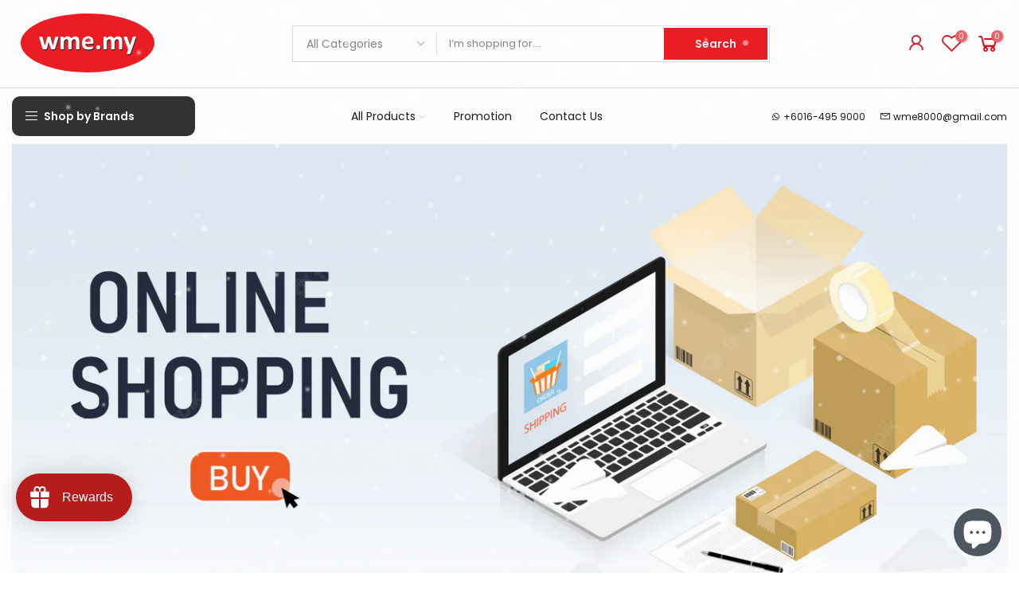

--- FILE ---
content_type: text/html; charset=utf-8
request_url: https://wme.my/
body_size: 45195
content:
<!doctype html>
<html class="no-js" lang="en">
<head>


  <meta charset="utf-8">
  <meta name="viewport" content="width=device-width, initial-scale=1, shrink-to-fit=no, user-scalable=no">
  <meta name="theme-color" content="#ed1e25">
  <meta name="format-detection" content="telephone=no">
  <link rel="canonical" href="https://wme.my/">
  <link rel="prefetch" as="document" href="https://wme.my">
  <link rel="dns-prefetch" href="https://cdn.shopify.com" crossorigin>
  <link rel="preconnect" href="https://cdn.shopify.com" crossorigin>
  <link rel="preconnect" href="https://monorail-edge.shopifysvc.com"><link rel="dns-prefetch" href="https://fonts.googleapis.com" crossorigin>
    <link rel="preconnect" href="https://fonts.googleapis.com" crossorigin>
    <link rel="dns-prefetch" href="https://fonts.gstatic.com" crossorigin>
    <link rel="preconnect" href="https://fonts.gstatic.com" crossorigin><link rel="preload" as="style" href="//wme.my/cdn/shop/t/23/assets/pre_theme.min.css?v=19286471172499949501665462083">
  <link rel="preload" as="style" href="//wme.my/cdn/shop/t/23/assets/theme.css?enable_css_minification=1&v=122312881197363008431765374947"><title>Welcome wme.my</title><meta name="description" content="Our Malaysia Bank Information Company Name: WME Technology Enterprise ​Alliance Bank Account No: 5704 3001 0017 619 Payment Bank in / Transfer notice You can make online instant transfer / direct debit, after successful payment,"><link rel="shortcut icon" type="image/png" href="//wme.my/cdn/shop/files/favicon_32x.png?v=1662470464"><!-- social-meta-tags.liquid --><meta name="keywords" content="Our Malaysia Bank Information Company Name: WME Technology Enterprise ​Alliance Bank Account No: 5704 3001 0017 619 Payment Bank in / Transfer notice You can make online instant transfer / direct debit, after successful payment"/><meta name="author" content="The4"><meta property="og:site_name" content="wme.my">
<meta property="og:url" content="https://wme.my/">
<meta property="og:title" content="Welcome wme.my">
<meta property="og:type" content="website">
<meta property="og:description" content="Our Malaysia Bank Information Company Name: WME Technology Enterprise ​Alliance Bank Account No: 5704 3001 0017 619 Payment Bank in / Transfer notice You can make online instant transfer / direct debit, after successful payment,"><meta property="og:image" content="http://wme.my/cdn/shop/files/logo-small_1200x1200.png?v=1662467846"><meta property="og:image:secure_url" content="https://wme.my/cdn/shop/files/logo-small_1200x1200.png?v=1662467846"><meta name="twitter:card" content="summary_large_image">
<meta name="twitter:title" content="Welcome wme.my">
<meta name="twitter:description" content="Our Malaysia Bank Information Company Name: WME Technology Enterprise ​Alliance Bank Account No: 5704 3001 0017 619 Payment Bank in / Transfer notice You can make online instant transfer / direct debit, after successful payment,">
<link href="//wme.my/cdn/shop/t/23/assets/pre_theme.min.css?v=19286471172499949501665462083" rel="stylesheet" type="text/css" media="all" /><link rel="preload" as="script" href="//wme.my/cdn/shop/t/23/assets/lazysizes.min.js?v=36113997772709414851665462083">
<link rel="preload" as="script" href="//wme.my/cdn/shop/t/23/assets/nt_vendor2.min.js?v=129753551876978933221665462083">
<script>document.documentElement.className = document.documentElement.className.replace('no-js', 'yes-js');const t_name = "index",designMode = false,t_cartCount = 0,t_shop_currency = "MYR", t_moneyFormat = "RM {{amount}}", t_cart_url = "\/cart",t_cartadd_url = "\/cart\/add",t_cartchange_url = "\/cart\/change", pr_re_url = "\/recommendations\/products"; function onloadt4relcss(_this) {_this.onload=null;_this.rel='stylesheet'} (function () {window.onpageshow = function() {if (performance.navigation.type === 2) {document.dispatchEvent(new CustomEvent('cart:refresh'))} }; })();
var T4stt_str = { 
  "PleaseChoosePrOptions":"Please select some product options before adding this product to your cart.", 
  "will_not_ship":"Will not ship until \u003cspan class=\"jsnt\"\u003e{{date}}\u003c\/span\u003e",
  "will_stock_after":"Will be in stock after \u003cspan class=\"jsnt\"\u003e{{date}}\u003c\/span\u003e",
  "replace_item_atc":"Replace item",
  "replace_item_pre":"Replace item",
  "added_to_cart": "Product was successfully added to your cart.",
  "view_cart": "View cart",
  "continue_shopping": "Continue Shopping",
  "save_js":"-[sale]%",
  "save2_js":"SAVE [sale]%",
  "save3_js":"SAVE [sale]","bannerCountdown":"%D days %H:%M:%S",
  "prItemCountdown":"%D Days %H:%M:%S",
  "countdown_days":"days",
  "countdown_hours":"hr",
  "countdown_mins":"min",
  "countdown_sec":"sc",
  "multiple_rates": "We found [number_of_rates] shipping rates available for [address], starting at [rate].",
  "one_rate": "We found one shipping rate available for [address].",
  "no_rates": "Sorry, we do not ship to this destination.",
  "rate_value": "[rate_title] at [rate]",
  "agree_checkout": "You must agree with the terms and conditions of sales to check out.",
  "added_text_cp":"Compare products"
};
</script>
<link rel="preload" href="//wme.my/cdn/shop/t/23/assets/style.min.css?v=49095840257411796141665462083" as="style" onload="onloadt4relcss(this)"><link href="//wme.my/cdn/shop/t/23/assets/theme.css?enable_css_minification=1&amp;v=122312881197363008431765374947" rel="stylesheet" type="text/css" media="all" /><link rel="preload" href="https://fonts.googleapis.com/css?family=Poppins:300,300i,400,400i,500,500i,600,600i,700,700i,800,800i|Libre+Baskerville:300,300i,400,400i,500,500i&display=swap" as="style" onload="onloadt4relcss(this)"><!-- Remove condition  -->
<link rel="preload" as="style" href="//wme.my/cdn/shop/t/23/assets/custom.css?v=93756942686889620631668344850"><link href="//wme.my/cdn/shop/t/23/assets/custom.css?v=93756942686889620631668344850" rel="stylesheet" type="text/css" media="all" />
<link rel="preload" href="//wme.my/cdn/shop/t/23/assets/line-awesome.min.css?v=36930450349382045261665462083" as="style" onload="onloadt4relcss(this)">
<script id="js_lzt4" src="//wme.my/cdn/shop/t/23/assets/lazysizes.min.js?v=36113997772709414851665462083" defer="defer"></script>
<script src="//wme.my/cdn/shop/t/23/assets/nt_vendor2.min.js?v=129753551876978933221665462083" defer="defer" id="js_ntt4"
  data-theme='//wme.my/cdn/shop/t/23/assets/nt_theme.min.js?v=140603109144435460881665462083'
  data-stt='//wme.my/cdn/shop/t/23/assets/nt_settings.js?enable_js_minification=1&v=79658831744922253781665462083'
  data-cat='//wme.my/cdn/shop/t/23/assets/cat.min.js?v=167480101576222584661665462083' 
  data-sw='//wme.my/cdn/shop/t/23/assets/swatch.min.js?v=21779462773517732541665462083'
  data-prjs='//wme.my/cdn/shop/t/23/assets/produc.min.js?v=66856717831304081821665462083' 
  data-mail='//wme.my/cdn/shop/t/23/assets/platform_mail.min.js?v=120104920183136925081665462083'
  data-my='//wme.my/cdn/shop/t/23/assets/my.js?v=111603181540343972631665462083' data-cusp='//wme.my/cdn/shop/t/23/assets/my.js?v=111603181540343972631665462083' data-cur='//wme.my/cdn/shop/t/23/assets/my.js?v=111603181540343972631665462083' data-mdl='//wme.my/cdn/shop/t/23/assets/module.min.js?v=72712877271928395091665462083'
  data-map='//wme.my/cdn/shop/t/23/assets/maplace.min.js?v=123640464312137447171665462083'
  data-time='//wme.my/cdn/shop/t/23/assets/spacetime.min.js?v=5274'
  data-ins='//wme.my/cdn/shop/t/23/assets/nt_instagram.min.js?v=67982783334426809631665462083'
  data-user='//wme.my/cdn/shop/t/23/assets/interactable.min.js?v=73079843236648272391665462083'
  data-add='//s7.addthis.com/js/300/addthis_widget.js#pubid=ra-56efaa05a768bd19'
  data-klaviyo='//www.klaviyo.com/media/js/public/klaviyo_subscribe.js'
  data-font='iconKalles , fakalles , Pe-icon-7-stroke , Font Awesome 5 Free:n9'
  data-fm='Poppins'
  data-spcmn='//wme.my/cdn/shopifycloud/storefront/assets/themes_support/shopify_common-5f594365.js'
  data-cust='//wme.my/cdn/shop/t/23/assets/customerclnt.min.js?v=3252781937110261681665462083'
  data-cusjs='none'
  data-desadm='//wme.my/cdn/shop/t/23/assets/des_adm.min.js?v=68365964646950340461665462083'
  data-otherryv='//wme.my/cdn/shop/t/23/assets/reviewOther.js?enable_js_minification=1&v=72029929378534401331665462083'></script><script>window.performance && window.performance.mark && window.performance.mark('shopify.content_for_header.start');</script><meta name="facebook-domain-verification" content="ob0bky5e56uumxtb07410koylx9n5f">
<meta name="google-site-verification" content="jT4T6BpsoSLgdwciql5Lnepm4Sn-64HeiMy_NI3kNIQ">
<meta name="facebook-domain-verification" content="c8b8xvm0amlolhwp5e63bntosp626p">
<meta name="google-site-verification" content="-lA_CEvv9XWP-T0f6d_tltpJURiORtmEpqaNrAeXkKQ">
<meta id="shopify-digital-wallet" name="shopify-digital-wallet" content="/57557745711/digital_wallets/dialog">
<meta name="shopify-checkout-api-token" content="83bdf50d905ae2b03fedc516398c5794">
<meta id="in-context-paypal-metadata" data-shop-id="57557745711" data-venmo-supported="false" data-environment="production" data-locale="en_US" data-paypal-v4="true" data-currency="MYR">
<link rel="alternate" hreflang="x-default" href="https://wme.my/">
<link rel="alternate" hreflang="en" href="https://wme.my/">
<link rel="alternate" hreflang="ms" href="https://wme.my/ms">
<link rel="alternate" hreflang="th" href="https://wme.my/th">
<link rel="alternate" hreflang="eo" href="https://wme.my/eo">
<link rel="alternate" hreflang="jv" href="https://wme.my/jv">
<link rel="alternate" hreflang="ia" href="https://wme.my/ia">
<link rel="alternate" hreflang="id" href="https://wme.my/id">
<link rel="alternate" hreflang="bn" href="https://wme.my/bn">
<link rel="alternate" hreflang="ja" href="https://wme.my/ja">
<script async="async" src="/checkouts/internal/preloads.js?locale=en-MY"></script>
<script id="shopify-features" type="application/json">{"accessToken":"83bdf50d905ae2b03fedc516398c5794","betas":["rich-media-storefront-analytics"],"domain":"wme.my","predictiveSearch":true,"shopId":57557745711,"locale":"en"}</script>
<script>var Shopify = Shopify || {};
Shopify.shop = "wme-my.myshopify.com";
Shopify.locale = "en";
Shopify.currency = {"active":"MYR","rate":"1.0"};
Shopify.country = "MY";
Shopify.theme = {"name":"Kalles 3.1.1 - Collection Page2023-09-14","id":128821854255,"schema_name":"Kalles","schema_version":"3.1.1","theme_store_id":null,"role":"main"};
Shopify.theme.handle = "null";
Shopify.theme.style = {"id":null,"handle":null};
Shopify.cdnHost = "wme.my/cdn";
Shopify.routes = Shopify.routes || {};
Shopify.routes.root = "/";</script>
<script type="module">!function(o){(o.Shopify=o.Shopify||{}).modules=!0}(window);</script>
<script>!function(o){function n(){var o=[];function n(){o.push(Array.prototype.slice.apply(arguments))}return n.q=o,n}var t=o.Shopify=o.Shopify||{};t.loadFeatures=n(),t.autoloadFeatures=n()}(window);</script>
<script id="shop-js-analytics" type="application/json">{"pageType":"index"}</script>
<script defer="defer" async type="module" src="//wme.my/cdn/shopifycloud/shop-js/modules/v2/client.init-shop-cart-sync_BN7fPSNr.en.esm.js"></script>
<script defer="defer" async type="module" src="//wme.my/cdn/shopifycloud/shop-js/modules/v2/chunk.common_Cbph3Kss.esm.js"></script>
<script defer="defer" async type="module" src="//wme.my/cdn/shopifycloud/shop-js/modules/v2/chunk.modal_DKumMAJ1.esm.js"></script>
<script type="module">
  await import("//wme.my/cdn/shopifycloud/shop-js/modules/v2/client.init-shop-cart-sync_BN7fPSNr.en.esm.js");
await import("//wme.my/cdn/shopifycloud/shop-js/modules/v2/chunk.common_Cbph3Kss.esm.js");
await import("//wme.my/cdn/shopifycloud/shop-js/modules/v2/chunk.modal_DKumMAJ1.esm.js");

  window.Shopify.SignInWithShop?.initShopCartSync?.({"fedCMEnabled":true,"windoidEnabled":true});

</script>
<script>(function() {
  var isLoaded = false;
  function asyncLoad() {
    if (isLoaded) return;
    isLoaded = true;
    var urls = ["\/\/cdn.shopify.com\/proxy\/9d996893bc383e7d68735306a6da379ea9621203a52e0556e9ff60fb8a3103c5\/bingshoppingtool-t2app-prod.trafficmanager.net\/uet\/tracking_script?shop=wme-my.myshopify.com\u0026sp-cache-control=cHVibGljLCBtYXgtYWdlPTkwMA","https:\/\/cdn.shopify.com\/s\/files\/1\/0575\/5774\/5711\/t\/23\/assets\/loy_57557745711.js?v=1668073105\u0026shop=wme-my.myshopify.com","https:\/\/storage.googleapis.com\/timesact-resources\/scripts\/timesact.js?shop=wme-my.myshopify.com"];
    for (var i = 0; i < urls.length; i++) {
      var s = document.createElement('script');
      s.type = 'text/javascript';
      s.async = true;
      s.src = urls[i];
      var x = document.getElementsByTagName('script')[0];
      x.parentNode.insertBefore(s, x);
    }
  };
  if(window.attachEvent) {
    window.attachEvent('onload', asyncLoad);
  } else {
    window.addEventListener('load', asyncLoad, false);
  }
})();</script>
<script id="__st">var __st={"a":57557745711,"offset":28800,"reqid":"e5138cd9-f859-4109-90b0-a97ad6b2a064-1769798600","pageurl":"wme.my\/","u":"6ecde16981e8","p":"home"};</script>
<script>window.ShopifyPaypalV4VisibilityTracking = true;</script>
<script id="captcha-bootstrap">!function(){'use strict';const t='contact',e='account',n='new_comment',o=[[t,t],['blogs',n],['comments',n],[t,'customer']],c=[[e,'customer_login'],[e,'guest_login'],[e,'recover_customer_password'],[e,'create_customer']],r=t=>t.map((([t,e])=>`form[action*='/${t}']:not([data-nocaptcha='true']) input[name='form_type'][value='${e}']`)).join(','),a=t=>()=>t?[...document.querySelectorAll(t)].map((t=>t.form)):[];function s(){const t=[...o],e=r(t);return a(e)}const i='password',u='form_key',d=['recaptcha-v3-token','g-recaptcha-response','h-captcha-response',i],f=()=>{try{return window.sessionStorage}catch{return}},m='__shopify_v',_=t=>t.elements[u];function p(t,e,n=!1){try{const o=window.sessionStorage,c=JSON.parse(o.getItem(e)),{data:r}=function(t){const{data:e,action:n}=t;return t[m]||n?{data:e,action:n}:{data:t,action:n}}(c);for(const[e,n]of Object.entries(r))t.elements[e]&&(t.elements[e].value=n);n&&o.removeItem(e)}catch(o){console.error('form repopulation failed',{error:o})}}const l='form_type',E='cptcha';function T(t){t.dataset[E]=!0}const w=window,h=w.document,L='Shopify',v='ce_forms',y='captcha';let A=!1;((t,e)=>{const n=(g='f06e6c50-85a8-45c8-87d0-21a2b65856fe',I='https://cdn.shopify.com/shopifycloud/storefront-forms-hcaptcha/ce_storefront_forms_captcha_hcaptcha.v1.5.2.iife.js',D={infoText:'Protected by hCaptcha',privacyText:'Privacy',termsText:'Terms'},(t,e,n)=>{const o=w[L][v],c=o.bindForm;if(c)return c(t,g,e,D).then(n);var r;o.q.push([[t,g,e,D],n]),r=I,A||(h.body.append(Object.assign(h.createElement('script'),{id:'captcha-provider',async:!0,src:r})),A=!0)});var g,I,D;w[L]=w[L]||{},w[L][v]=w[L][v]||{},w[L][v].q=[],w[L][y]=w[L][y]||{},w[L][y].protect=function(t,e){n(t,void 0,e),T(t)},Object.freeze(w[L][y]),function(t,e,n,w,h,L){const[v,y,A,g]=function(t,e,n){const i=e?o:[],u=t?c:[],d=[...i,...u],f=r(d),m=r(i),_=r(d.filter((([t,e])=>n.includes(e))));return[a(f),a(m),a(_),s()]}(w,h,L),I=t=>{const e=t.target;return e instanceof HTMLFormElement?e:e&&e.form},D=t=>v().includes(t);t.addEventListener('submit',(t=>{const e=I(t);if(!e)return;const n=D(e)&&!e.dataset.hcaptchaBound&&!e.dataset.recaptchaBound,o=_(e),c=g().includes(e)&&(!o||!o.value);(n||c)&&t.preventDefault(),c&&!n&&(function(t){try{if(!f())return;!function(t){const e=f();if(!e)return;const n=_(t);if(!n)return;const o=n.value;o&&e.removeItem(o)}(t);const e=Array.from(Array(32),(()=>Math.random().toString(36)[2])).join('');!function(t,e){_(t)||t.append(Object.assign(document.createElement('input'),{type:'hidden',name:u})),t.elements[u].value=e}(t,e),function(t,e){const n=f();if(!n)return;const o=[...t.querySelectorAll(`input[type='${i}']`)].map((({name:t})=>t)),c=[...d,...o],r={};for(const[a,s]of new FormData(t).entries())c.includes(a)||(r[a]=s);n.setItem(e,JSON.stringify({[m]:1,action:t.action,data:r}))}(t,e)}catch(e){console.error('failed to persist form',e)}}(e),e.submit())}));const S=(t,e)=>{t&&!t.dataset[E]&&(n(t,e.some((e=>e===t))),T(t))};for(const o of['focusin','change'])t.addEventListener(o,(t=>{const e=I(t);D(e)&&S(e,y())}));const B=e.get('form_key'),M=e.get(l),P=B&&M;t.addEventListener('DOMContentLoaded',(()=>{const t=y();if(P)for(const e of t)e.elements[l].value===M&&p(e,B);[...new Set([...A(),...v().filter((t=>'true'===t.dataset.shopifyCaptcha))])].forEach((e=>S(e,t)))}))}(h,new URLSearchParams(w.location.search),n,t,e,['guest_login'])})(!0,!0)}();</script>
<script integrity="sha256-4kQ18oKyAcykRKYeNunJcIwy7WH5gtpwJnB7kiuLZ1E=" data-source-attribution="shopify.loadfeatures" defer="defer" src="//wme.my/cdn/shopifycloud/storefront/assets/storefront/load_feature-a0a9edcb.js" crossorigin="anonymous"></script>
<script data-source-attribution="shopify.dynamic_checkout.dynamic.init">var Shopify=Shopify||{};Shopify.PaymentButton=Shopify.PaymentButton||{isStorefrontPortableWallets:!0,init:function(){window.Shopify.PaymentButton.init=function(){};var t=document.createElement("script");t.src="https://wme.my/cdn/shopifycloud/portable-wallets/latest/portable-wallets.en.js",t.type="module",document.head.appendChild(t)}};
</script>
<script data-source-attribution="shopify.dynamic_checkout.buyer_consent">
  function portableWalletsHideBuyerConsent(e){var t=document.getElementById("shopify-buyer-consent"),n=document.getElementById("shopify-subscription-policy-button");t&&n&&(t.classList.add("hidden"),t.setAttribute("aria-hidden","true"),n.removeEventListener("click",e))}function portableWalletsShowBuyerConsent(e){var t=document.getElementById("shopify-buyer-consent"),n=document.getElementById("shopify-subscription-policy-button");t&&n&&(t.classList.remove("hidden"),t.removeAttribute("aria-hidden"),n.addEventListener("click",e))}window.Shopify?.PaymentButton&&(window.Shopify.PaymentButton.hideBuyerConsent=portableWalletsHideBuyerConsent,window.Shopify.PaymentButton.showBuyerConsent=portableWalletsShowBuyerConsent);
</script>
<script data-source-attribution="shopify.dynamic_checkout.cart.bootstrap">document.addEventListener("DOMContentLoaded",(function(){function t(){return document.querySelector("shopify-accelerated-checkout-cart, shopify-accelerated-checkout")}if(t())Shopify.PaymentButton.init();else{new MutationObserver((function(e,n){t()&&(Shopify.PaymentButton.init(),n.disconnect())})).observe(document.body,{childList:!0,subtree:!0})}}));
</script>
<link id="shopify-accelerated-checkout-styles" rel="stylesheet" media="screen" href="https://wme.my/cdn/shopifycloud/portable-wallets/latest/accelerated-checkout-backwards-compat.css" crossorigin="anonymous">
<style id="shopify-accelerated-checkout-cart">
        #shopify-buyer-consent {
  margin-top: 1em;
  display: inline-block;
  width: 100%;
}

#shopify-buyer-consent.hidden {
  display: none;
}

#shopify-subscription-policy-button {
  background: none;
  border: none;
  padding: 0;
  text-decoration: underline;
  font-size: inherit;
  cursor: pointer;
}

#shopify-subscription-policy-button::before {
  box-shadow: none;
}

      </style>

<script>window.performance && window.performance.mark && window.performance.mark('shopify.content_for_header.end');</script>
<script type="text/javascript">
  window.Rivo = window.Rivo || {};
  window.Rivo.common = window.Rivo.common || {};
  window.Rivo.common.shop = {
    permanent_domain: 'wme-my.myshopify.com',
    currency: "MYR",
    money_format: "RM {{amount}}",
    id: 57557745711
  };
  

  window.Rivo.common.template = 'index';
  window.Rivo.common.cart = {};
  window.Rivo.global_config = {"asset_urls":{"loy":{"api_js":"https:\/\/cdn.shopify.com\/s\/files\/1\/0194\/1736\/6592\/t\/1\/assets\/ba_rivo_api.js?v=1764090844","lp_js":"https:\/\/cdn.shopify.com\/s\/files\/1\/0194\/1736\/6592\/t\/1\/assets\/ba_rivo_lp.js?v=1764090843","lp_css":"https:\/\/cdn.shopify.com\/s\/files\/1\/0194\/1736\/6592\/t\/1\/assets\/ba_rivo_lp.css?v=1763487440","profile_js":"https:\/\/cdn.shopify.com\/s\/files\/1\/0194\/1736\/6592\/t\/1\/assets\/ba_rivo_profile.js?v=1764090842","profile_css":"https:\/\/cdn.shopify.com\/s\/files\/1\/0194\/1736\/6592\/t\/1\/assets\/ba_rivo_profile.css?v=1765147386","init_js":"https:\/\/cdn.shopify.com\/s\/files\/1\/0194\/1736\/6592\/t\/1\/assets\/ba_loy_init.js?v=1764090841","referrals_js":"https:\/\/cdn.shopify.com\/s\/files\/1\/0194\/1736\/6592\/t\/1\/assets\/ba_loy_referrals.js?v=1764090845","referrals_css":"https:\/\/cdn.shopify.com\/s\/files\/1\/0194\/1736\/6592\/t\/1\/assets\/ba_loy_referrals.css?v=1700287043","widget_js":"https:\/\/cdn.shopify.com\/s\/files\/1\/0037\/2110\/1430\/t\/963\/assets\/ba_loy_widget.js?v=1728252181","widget_css":"https:\/\/cdn.shopify.com\/s\/files\/1\/0194\/1736\/6592\/t\/1\/assets\/ba_loy_widget.css?v=1692840875","page_init_js":"https:\/\/cdn.shopify.com\/s\/files\/1\/0194\/1736\/6592\/t\/1\/assets\/ba_loy_page_init.js?v=1711433130","page_widget_js":"https:\/\/cdn.shopify.com\/s\/files\/1\/0194\/1736\/6592\/t\/1\/assets\/ba_loy_page_widget.js?v=1711432435","page_widget_css":"https:\/\/cdn.shopify.com\/s\/files\/1\/0194\/1736\/6592\/t\/1\/assets\/ba_loy_page.css?v=1693059047","page_preview_js":null,"app_proxy_applications_js":"https:\/\/cdn.shopify.com\/s\/files\/1\/0194\/1736\/6592\/t\/1\/assets\/app_proxy_application.js?v=1708835151"},"forms":{"init_js":"https:\/\/cdn.shopify.com\/s\/files\/1\/0194\/1736\/6592\/t\/1\/assets\/ba_forms_init.js?v=1711433134","widget_js":"https:\/\/cdn.shopify.com\/s\/files\/1\/0194\/1736\/6592\/t\/1\/assets\/ba_forms_widget.js?v=1711433135","forms_css":"https:\/\/cdn.shopify.com\/s\/files\/1\/0194\/1736\/6592\/t\/1\/assets\/ba_forms.css?v=1691714518"},"global":{"helper_js":"https:\/\/cdn.shopify.com\/s\/files\/1\/0194\/1736\/6592\/t\/1\/assets\/ba_tracking.js?v=1764090840"}},"proxy_paths":{"loy":"\/apps\/ba-loy","app_metrics":"\/apps\/ba-loy\/app_metrics"},"aat":["loy"],"pv":false,"sts":false,"bam":true,"batc":true,"fetch_url_to_string":false,"base_money_format":"RM {{amount}}","online_store_version":2,"loy_js_api_enabled":false,"hide_console_ad":false,"shopify_markets_enabled":false,"google_client_id":"105612801293-i27f7uh4jfd7tajl14hqbqlvd6dr5psc.apps.googleusercontent.com","multipass_v_token":false,"clear_latest_order_cache":false,"shop":{"id":57557745711,"name":"wme.my","domain":"wme.my"},"theme_extension_local_assets":false};

  

    window.Rivo.loy_config = {"brand_theme_settings":{"enabled":true,"button_bg":"#b71c1c","header_bg":"#b71c1c","desc_color":"#737376","icon_color":"#3a3a3a","link_color":"#2932fc","visibility":"both","cards_shape":"rounded","hide_widget":false,"launcher_bg":"#b71c1c","mobile_icon":"gift","mobile_text":"Rewards","title_color":"#212b36","banner_image":"","desktop_icon":"gift","desktop_text":"Rewards","inputs_shape":"rounded","primary_font":null,"buttons_shape":"rounded","mobile_layout":"icon_with_text","primary_color":"#2932fc","desktop_layout":"icon_with_text","launcher_shape":"circle","secondary_font":null,"container_shape":"rounded","mobile_placement":"left","button_text_color":"#fff","desktop_placement":"left","header_text_color":"#fff","powered_by_hidden":true,"launcher_text_color":"#ffffff","mobile_side_spacing":5,"desktop_side_spacing":20,"panel_order_settings":{"vip":3,"points":1,"referrals":2},"visibility_condition":"","mobile_bottom_spacing":65,"desktop_bottom_spacing":65,"hide_widget_permanently":false,"widget_icon_preview_url":"","hide_widget_launcher_on_mobile":false,"widget_banner_image_preview_url":""},"launcher_style_settings":{"enabled":true,"button_bg":"#b71c1c","header_bg":"#b71c1c","desc_color":"#737376","icon_color":"#3a3a3a","link_color":"#2932fc","visibility":"both","cards_shape":"rounded","hide_widget":false,"launcher_bg":"#b71c1c","mobile_icon":"gift","mobile_text":"Rewards","title_color":"#212b36","banner_image":"","desktop_icon":"gift","desktop_text":"Rewards","inputs_shape":"rounded","primary_font":null,"buttons_shape":"rounded","mobile_layout":"icon_with_text","primary_color":"#2932fc","desktop_layout":"icon_with_text","launcher_shape":"circle","secondary_font":null,"container_shape":"rounded","mobile_placement":"left","button_text_color":"#fff","desktop_placement":"left","header_text_color":"#fff","powered_by_hidden":true,"launcher_text_color":"#ffffff","mobile_side_spacing":5,"desktop_side_spacing":20,"panel_order_settings":{"vip":3,"points":1,"referrals":2},"visibility_condition":"","mobile_bottom_spacing":65,"desktop_bottom_spacing":65,"hide_widget_permanently":false,"widget_icon_preview_url":"","hide_widget_launcher_on_mobile":false,"widget_banner_image_preview_url":""},"points_program_enabled":true,"referral_program_enabled":true,"membership_program_enabled":false,"vip_program_enabled":false,"vip_program_tier_type":"points_earned","vip_program_period":"lifetime","floating_widget_settings":{"enabled":true,"button_bg":"#b71c1c","header_bg":"#b71c1c","desc_color":"#737376","icon_color":"#3a3a3a","link_color":"#2932fc","visibility":"both","cards_shape":"rounded","hide_widget":false,"launcher_bg":"#b71c1c","mobile_icon":"gift","mobile_text":"Rewards","title_color":"#212b36","banner_image":"","desktop_icon":"gift","desktop_text":"Rewards","inputs_shape":"rounded","primary_font":null,"buttons_shape":"rounded","mobile_layout":"icon_with_text","primary_color":"#2932fc","desktop_layout":"icon_with_text","launcher_shape":"circle","secondary_font":null,"container_shape":"rounded","mobile_placement":"left","button_text_color":"#fff","desktop_placement":"left","header_text_color":"#fff","powered_by_hidden":true,"launcher_text_color":"#ffffff","mobile_side_spacing":5,"desktop_side_spacing":20,"panel_order_settings":{},"visibility_condition":"","mobile_bottom_spacing":65,"desktop_bottom_spacing":65,"hide_widget_permanently":false,"widget_icon_preview_url":"","hide_widget_launcher_on_mobile":false,"widget_banner_image_preview_url":"","desktop_launcher_icon":null,"mobile_launcher_icon":null},"widget_custom_icons":{"brand_icon":null,"rewards":null,"ways_to_earn":null,"ways_to_redeem":null},"widget_css":"#baLoySectionWrapper .ba-loy-bg-color {\n  background: linear-gradient(125deg, hsla(0,73%,41%,1), hsla(0,82%,25%,1));\n}\n\n#baLoySectionWrapper .section-panel-wrapper {\n  box-shadow:rgba(0, 0, 0, 0.1) 0px 4px 15px 0px, rgba(0, 0, 0, 0.1) 0px 1px 2px 0px, #b71c1c 0px 2px 0px 0px inset;\n}\n\n\n\n\n.header-main, .header-secondary, .points-expiry-desc {\n\tcolor: #fff !important;\n}\n.main-default a.sign-in{\n  color: #2932fc !important;\n}\n\n.section-table-piece-detail-items .li-img path {\n  fill: #3a3a3a;\n}\n\n.buttons-icons-detail-image .li-img {\n  fill: #3a3a3a;\n}\n\n#baLoySectionWrapper .loy-button-main{\n    background: #b71c1c;\n    color: #fff;\n}\n\n  #baLoySectionWrapper .loy-button-main{\n    color: #fff;\n  }\n\n  #baLoySectionWrapper .main-default, #baLoySectionWrapper div.panel-section .head-title,#baLoySectionWrapper body {\n    color: #212b36;\n  }\n\n  #baLoySectionWrapper .section-panel-wrapper .panel-desc, #baLoySectionWrapper .main-default.sign-in-text{\n    color: #737376;\n  }\n\n  #launcher-wrapper{\n    background: #b71c1c;\n  }\n\n#baLoySectionWrapper div.section-bottom{\n  display:none;\n}\n\n.ba-loy-namespace .ba-loy-messenger-frame, #launcher-wrapper{\n  left: 20px;\n  right: auto;\n}\n.ba-loy-namespace .ba-loy-messenger-frame {\n  bottom: 135px;\n}\n#launcher-wrapper{\n  bottom: 65px;\n}\n\n.launcher-text{\n  color: #ffffff !important;\n}\n\n#launcher-wrapper .launcher-desktop { display: block; }\n#launcher-wrapper .launcher-mobile  { display: none;  }\n\n@media (max-device-width: 851px) and (orientation: landscape), (max-width: 500px) {\n  .ba-loy-namespace .ba-loy-messenger-frame{\n    height: 100%;\n    min-height: 100%;\n    bottom: 0;\n    right: 0;\n    left: 0;\n    top: 0;\n    width: 100%;\n    border-radius: 0 !important;\n  }\n  #launcher-wrapper.up{\n    display: none;\n  }\n  #launcher-wrapper{\n    left: 5px;\n    right: auto;\n    bottom: 65px;\n  }\n  #launcher-wrapper .launcher-desktop { display: none;  }\n  #launcher-wrapper .launcher-mobile  { display: block; }\n}\n\n\n\n.ba-loy-circle{border-radius: 30px !important;}\n.ba-loy-rounded{border-radius: 10px !important;}\n.ba-loy-square{border-radius: 0px !important;}\n","domain_name":"loyalty.rivo.io","font_settings":{},"translations":{"vip_perks":"Perks","vip_tiers":"VIP Tiers","general_by":"by","vip_reward":"VIP reward","vip_status":"VIP Status","general_day":"Day","social_like":"Like","social_share":"Share","vip_benefits":"Benefits","general_error":"Hmm, something went wrong, please try again shortly","general_month":"Month","general_point":"Point","general_spend":"you spend","general_spent":"Spent","social_follow":"Follow","tos_expiry_at":"Reward expires on {{expiry_date}}.","vip_tier_desc":"Gain access to exclusive rewards.","general_credit":"Credit","general_points":"Points","general_redeem":"Redeem","general_reward":"reward","vip_tier_spend":"Spend {{amount}}","general_credits":"Credits","general_go_back":"Go back","general_pending":"Pending","general_rewards":"Rewards","general_sign_in":"Sign in","general_sign_up":"Sign up","referrals_title":"Referral Program","review_complete":"Post a product review","survey_complete":"Complete a Survey","general_approved":"Approved","general_share_on":"Share on","general_you_have":"You have","tos_free_product":"Reward only applies to {{product_name}}","acct_creation_btn":"Start Earning","general_cancelled":"Cancelled","general_edit_date":"Edit Date","general_save_date":"Save date","general_show_more":"Show more","general_signed_up":"signed up","member_point_desc":"Earn points and turn these into rewards!","referral_complete":"Complete a Referral","tos_expiry_months":"Expires {{expiry_months}} month(s) after being redeemed.","vip_tier_achieved":"Unlocked {{tier_name}}","vip_tier_added_to":"Added to {{tier_name}}","acct_creation_desc":"Get rewarded for being an awesome customer","general_apply_code":"Apply code","general_share_link":"Share your Personal Link","referrals_email_to":"To","vip_achieved_until":"Achieved until","vip_tier_to_unlock":"to unlock","visitor_point_desc":"Earn points and turn these into rewards!","acct_creation_title":"Join and Earn Rewards","general_reward_show":"Show","member_header_title":"{points}","member_point_header":"Points","referrals_completed":"referrals completed so far","vip_tier_dropped_to":"Fell to {{tier_name}}","vip_tier_on_highest":"You did it! You're on the highest tier 🎉","general_balance_text":"store credit","general_past_rewards":"Past rewards","general_product_page":"product page","general_ways_to_earn":"Ways to earn","general_your_rewards":"Your rewards","referrals_email_send":"Send email","referrals_get_reward":"Get your","referrals_share_link":"Share this link with a friend for them to claim the reward","social_facebook_like":"Like page on Facebook","social_tiktok_follow":"Follow on TikTok","social_twitter_share":"Share link on Twitter","tos_min_order_amount":"Applies to all orders over {{min_order_amount}}.","vip_tier_earn_points":"Earn {{points}} Points","vip_tier_retained_to":"Kept {{tier_name}}","vip_tier_vip_history":"VIP History","visitor_header_title":"🏆 Rewards Program","visitor_point_header":"Earn Points","acct_creation_sign_in":"Already a member?","general_cancel_points":"Points canceled","general_no_points_yet":"No Points yet","general_refund_points":"Points refunded","general_sms_subscribe":"Subscribe to SMS","member_header_caption":"Your points","social_facebook_share":"Share link on Facebook","social_twitter_follow":"Follow on Twitter","vip_reward_earned_via":"Earned via {{vip_tier_name}} tier","vip_you_have_achieved":"You've achieved","wallet_pass_subscribe":"Add Wallet Pass","general_cancel_credits":"Credits canceled","general_no_rewards_yet":"No rewards yet","general_place_an_order":"Place an order","general_points_expired":"Points expired","general_refund_credits":"Credits refunded","general_upload_receipt":"Submit a Receipt","general_ways_to_redeem":"Ways to redeem","referrals_claim_reward":"Claim your gift","referrals_code_invalid":"This referral code is invalid","referrals_email_invite":"Refer friends by email","referrals_visitor_desc":"Refer a friend who makes a purchase and both of you will claim rewards.","review_complete_points":"{{points_amount}} Points for every review posted","tos_min_order_quantity":"Minimum {{min_order_quantity}} items required in cart.","visitor_header_caption":"Join now and unlock awesome rewards","general_birthday_reward":"Celebrate with a reward","general_credits_expired":"Credits expired","general_discount_amount":"points for ${{discount_amount}} off","general_email_subscribe":"Subscribe to Emails","general_expiration_date":"Expiration Date","general_no_activity_yet":"No activity yet","general_placed_an_order":"Placed an order","general_points_activity":"Points History","general_share_via_email":"Share via Email","general_upcoming_reward":"Upcoming reward","general_you_have_points":"You have {{points}} points","membership_order_placed":"Credits earned from placing an order","referrals_email_message":"Message","referrals_invalid_email":"Please enter a valid email address","referrals_referral_code":"Your referral link to share","social_instagram_follow":"Follow on Instagram","tos_apply_to_collection":"Only for products in specific collections.","tos_max_shipping_amount":"Maximum shipping amount of {{max_shipping_amount}}.","vip_tier_no_vip_history":"No VIP membership history yet","general_enter_valid_date":"Please enter a valid date","general_points_for_every":"Points for every","general_uploaded_receipt":"Submitted a Receipt","general_vip_tier_upgrade":"VIP Tier Upgrade Points","referral_complete_points":"{{points_amount}} Points for every referral completed","referrals_call_to_action":"Refer friends and earn","referrals_claimed_reward":"Here's your","referrals_create_account":"Create an Account","referrals_status_blocked":"blocked","referrals_status_pending":"pending","referrals_your_referrals":"Your referrals","general_click_to_see_more":"View My Rewards Account","general_product_purchased":"Product Purchased","general_redeemed_a_reward":"Redeemed a Reward","general_use_discount_code":"Use this discount code on your next order!","gift_card_sync_past_tense":"Gift card sync","referrals_already_visited":"Already visited this page","referrals_general_invalid":"Sorry, looks like this referral is invalid","referrals_referred_reward":"They will get","referrals_referrer_reward":"You will get","general_celebrate_birthday":"Celebrate a birthday","general_how_to_earn_points":"How do I earn Points?","loyalty_page_rewards_title":"Rewards","referrals_no_referrals_yet":"No referrals yet","referrals_progran_disabled":"This referral program is disabled","referrals_status_completed":"completed","review_complete_past_tense":"Posted a product review","survey_complete_past_tense":"Completed a Survey","general_add_product_to_cart":"Add product to cart","general_balance_text_plural":"Credits","general_fallback_first_name":"there","general_not_enough_earnings":"Not enough earnings to redeem","general_were_awarded_points":"were awarded points","activity_table_header_status":"Status","general_manual_points_adjust":"manual points adjustment","referral_complete_past_tense":"Completed a Referral","referrals_similar_ip_invalid":"We are unable to process referrals within the same IP address","store_credit_sync_past_tense":"Store credit sync","vip_tier_orders_placed_count":"Place {{amount}} Orders","general_activate_store_credit":"Activate Store Credit","general_celebrate_anniversary":"Celebrate Loyalty Anniversary","general_punch_card_checkpoint":"Punch Card Checkpoint","general_redeemed_store_credit":"Redeemed Store Credit","loyalty_page_rewards_subtitle":"You have the following rewards ready to use","checkout_ui_redeem_points_desc":"You have {{points}} points! Redeem for discounts on this order.","general_discount_amount_coupon":"${{discount_amount}} off coupon","general_have_not_earned_points":"You haven't earned any Points yet.","membership_page_benefits_title":"Membership Benefits","referrals_email_to_placeholder":"Add a comma-separated list of emails","referrals_name_must_be_present":"Please enter your first name","account_ui_loyalty_status_title":"Welcome, {{first_name}}! You have {{balance}} points","checkout_ui_redeem_points_login":"Log in","checkout_ui_redeem_points_title":"Redeem your points","general_add_points_default_note":"Points granted by points import","general_celebrate_your_birthday":"Let's celebrate your birthday! 🎉 Please give us 30 days notice - otherwise, you'll have to wait another year.","general_please_choose_an_option":"Please choose an option from the","general_redeem_error_max_points":"Exceeded maximum points to spend","general_redeem_error_min_points":"Did not met minimum points to redeem","loyalty_page_banner_earn_button":"Earn points","loyalty_page_rewards_no_rewards":"No rewards yet","loyalty_page_ways_to_earn_title":"Ways to Earn","referrals_email_already_claimed":"This email has already been claimed","referrals_general_invalid_title":"We're Sorry","social_facebook_like_past_tense":"Liked a page on Facebook","social_tiktok_follow_past_tense":"Followed on TikTok","social_twitter_share_past_tense":"Shared a link on Twitter","loyalty_page_banner_login_button":"Sign In","loyalty_page_upload_receipt_help":"Upload a receipt within the last 30 days to earn points. Please lay the receipt on a flat surface and take a photo from a close distance.","social_facebook_share_past_tense":"Shared a link on Facebook","social_twitter_follow_past_tense":"Followed on Twitter","wallet_pass_subscribe_past_tense":"Added Wallet Pass","account_slideout_home_login_title":"Sign in to manage your account","general_points_for_judgeme_review":"JudgeMe review","loyalty_page_banner_redeem_button":"Redeem Rewards","loyalty_page_subscribe_email_help":"Subscribe to our email list and earn points","loyalty_page_ways_to_redeem_title":"Ways to Redeem","membership_page_benefits_subtitle":"Here's an overview of your membership benefits","referrals_account_already_claimed":"You already have an account. You can invite your friends to win rewards!","vip_tier_products_purchased_count":"Purchase {{amount}} Specific Products","account_ui_loyalty_status_subtitle":"You're on the {{vip_tier_name}} tier","checkout_ui_activate_account_title":"Activate Your Account","checkout_ui_redeemed_rewards_title":"Your rewards","general_reset_removal_default_note":"Existing points removed for points reset from import","loyalty_page_customer_birthday_day":"Day","loyalty_page_upload_receipt_attach":"Attach File","loyalty_page_upload_receipt_button":"Submit Receipt","loyalty_page_ways_to_earn_subtitle":"Earn points by completing these actions","referrals_your_referrals_show_here":"Your referrals will show here.","social_instagram_follow_past_tense":"Followed on Instagram","account_slideout_orders_login_title":"Sign in to view your orders","checkout_ui_points_estimation_title":"Complete this purchase to earn up to {{points}} points","checkout_ui_refer_friends_login_url":"account\/login?return_url=\/account\u0026email={{customer_email}}","general_loyalty_program_and_rewards":"Loyalty Program \u0026 Rewards","general_vip_tier_upgrade_past_tense":"{{tier_name}} Entry Points","general_your_rewards_will_show_here":"Your rewards will show here.","loyalty_page_banner_logged_in_title":"Welcome to the program","loyalty_page_banner_register_button":"Join Now","loyalty_page_explainer_step_1_title":"Signup","loyalty_page_explainer_step_2_title":"Earn","loyalty_page_explainer_step_3_title":"Redeem","loyalty_page_subscribe_email_button":"Subscribe","loyalty_page_upload_receipt_no_file":"Please select a file to upload","loyalty_page_upload_receipt_success":"Thanks! Your receipt will be reviewed shortly","membership_page_banner_login_button":"Sign In","membership_page_banner_login_prefix":"Already a member?","membership_tier_unlocked_past_tense":"Membership Signup","referrals_email_message_placeholder":"Customize your referral message. The referral link will be automatically added.","account_slideout_profile_login_title":"Sign in to manage your profile","checkout_ui_redeem_points_login_desc":"to view your points balance and discover rewards available for redemption.","checkout_ui_redeem_store_credit_desc":"You have ${{store_credit}} in store credit.","loyalty_page_banner_logged_out_title":"Join our Loyalty Program","loyalty_page_customer_birthday_month":"Month","loyalty_page_customer_birthday_title":"Celebrate your birthday","loyalty_page_ways_to_redeem_subtitle":"Redeem points for these rewards","vip_tier_product_ids_purchased_count":"Purchase {{amount}} Specific Products","checkout_ui_cashback_estimation_title":"Complete this purchase to earn up to {{cashback}} in CashBack","checkout_ui_install_wallet_pass_title":"Install our Wallet Pass for Exclusive Offers","checkout_ui_points_estimation_subtext":"Loyalty points can be redeemed for rewards on future purchases. Actual points awarded may differ if other discounts are applied.","checkout_ui_redeem_store_credit_title":"Apply your store credit","checkout_ui_refer_friends_login_title":"Claim your points from this purchase !","general_celebrate_birthday_past_tense":"Celebrated a birthday","account_dashboard_activity_block_title":"Your Activity","account_dashboard_member_card_cta_text":"View Rewards","account_dashboard_referral_block_title":"Refer a friend","general_reset_new_balance_default_note":"Points reset to new balance by points import","loyalty_page_explainer_logged_in_title":"Hi \u003cspan rivo-x-data rivo-x-text=\"$store.customer.first_name\"\u003e\u003c\/span\u003e, you have \u003cstrong\u003e\u003cspan rivo-x-data rivo-x-text=\"$store.customer.pretty_points_tally\"\u003e\u003c\/span\u003e\u003c\/strong\u003e Points","loyalty_page_explainer_step_1_subtitle":"Create an account on our store","loyalty_page_explainer_step_2_subtitle":"Earn points for shopping","loyalty_page_explainer_step_3_subtitle":"Redeem points for discounts","loyalty_page_vip_tiers_logged_in_title":"VIP Tiers","membership_page_explainer_step_1_title":"Signup","membership_page_explainer_step_2_title":"Earn","membership_page_explainer_step_3_title":"Redeem","membership_recurring_signup_past_tense":"Recurring Credit","referrals_advocate_stats_email_claimed":"Claimed","checkout_ui_activate_account_button_url":"\/account\/login?return_url=\/account","checkout_ui_cashback_estimation_subtext":"CashBack can be redeemed for rewards on future purchases. Actual CashBack awarded may differ if other discounts are applied.","loyalty_page_activity_table_header_date":"Date","loyalty_page_activity_table_no_activity":"No activity yet","loyalty_page_explainer_logged_out_title":"How it Works","loyalty_page_vip_tiers_logged_out_title":"VIP Tiers","membership_page_banner_login_button_url":"\/account\/login?return_url=\/account","account_dashboard_member_card_body_title":"You have \u003cstrong\u003e\u003cspan rivo-x-data rivo-x-text=\"$store.customer.pretty_points_tally\"\u003e\u003c\/span\u003e\u003c\/strong\u003e Points","account_ui_loyalty_status_cta_button_url":"\/pages\/loyalty-program","checkout_ui_activate_account_button_text":"Activate Account","checkout_ui_activate_account_description":"Activate your loyalty account to start earning points, tracking rewards, and accessing exclusive member benefits.","checkout_ui_redeem_points_alternate_name":"points","checkout_ui_redeemed_rewards_description":"Your rewards available to use","checkout_ui_redeemed_rewards_login_title":"Log in","checkout_ui_refer_friends_referral_title":"Refer a Friend","general_celebrate_anniversary_past_tense":"Celebrated Loyalty Anniversary","loyalty_page_activity_expiration_warning":"Expiration Date: \u003cspan rivo-x-data rivo-x-text=\"$store.customer.points_expiry\"\u003e\u003c\/span\u003e","loyalty_page_customer_birthday_save_date":"Save Date","loyalty_page_upload_challenge_photo_help":"Upload a challenge photo to earn.","referrals_advocate_stats_email_completed":"Completed","referrals_create_account_to_claim_coupon":"Create an Account to claim your coupon","account_dashboard_referral_block_subtitle":"Give your friends a reward and claim your own when they make a purchase","account_ui_loyalty_status_cta_button_text":"View Rewards","checkout_ui_redeemed_rewards_select_label":"Select a Reward","loyalty_page_activity_table_header_action":"Activity","loyalty_page_banner_logged_in_description":"As a member, you will earn points for shopping","loyalty_page_explainer_logged_in_subtitle":"Here's an overview of your current points balance and recent activity","loyalty_page_vip_tiers_logged_in_subtitle":"You are on the \u003cspan rivo-x-data rivo-x-text=\"$store.customer?.current_vip_tier_info?.tier?.name\"\u003e\u003c\/span\u003e tier","membership_page_banner_add_to_cart_button":"Join Now","membership_page_explainer_step_1_subtitle":"Create an account on our store","membership_page_explainer_step_2_subtitle":"Earn points for shopping","membership_page_explainer_step_3_subtitle":"Redeem points for discounts","account_dashboard_member_card_header_title":"Welcome \u003cspan rivo-x-data rivo-x-text=\"$store.customer?.first_name\"\u003e\u003c\/span\u003e","account_dashboard_vip_tiers_progress_title":"VIP Tier Status","checkout_ui_install_wallet_pass_button_url":"\/#rivo","general_converted_to_credits_external_note":"Converted your points balance to store credit","general_converted_to_credits_internal_note":"Converted from points to store credit","loyalty_page_banner_logged_out_description":"Join for free and begin earning points \u0026 rewards every time you shop.","loyalty_page_upload_challenge_photo_attach":"Attach File","loyalty_page_upload_challenge_photo_button":"Submit Challenge Photo","loyalty_page_vip_tiers_logged_out_subtitle":"Join our VIP loyalty program to unlock exclusive rewards available only to members.","membership_page_activity_table_header_date":"Date","membership_page_activity_table_no_activity":"No activity yet","membership_page_banner_is_subscriber_title":"Welcome to our Membership Program","membership_page_status_is_subscriber_title":"You have an Active Membership","referrals_advocate_stats_email_link_clicks":"Link Clicks","account_dashboard_member_card_body_subtitle":"You're on the \u003cspan rivo-x-data rivo-x-text=\"$store.customer?.current_vip_tier_info?.tier?.name\"\u003e\u003c\/span\u003e tier","account_dashboard_referral_block_share_html":"\u003ca href=\"\/pages\/refer-a-friend\"\u003eEmail your link to friends\u003c\/a\u003e or \u003ca href=\"\/pages\/refer-a-friend?popup_panel=email_stats\"\u003eget your stats\u003c\/a\u003e","checkout_ui_install_wallet_pass_button_text":"Install Wallet Pass","checkout_ui_install_wallet_pass_description":"Unlock exclusive offers and rewards with our Wallet Pass.","checkout_ui_login_notification_banner_title":"Have loyalty discounts or rewards that you'd like to apply?","checkout_ui_refer_friends_login_description":"Log in or register to activate your loyalty account, redeem your points and access your special offers.","loyalty_page_activity_table_header_earnings":"Points","loyalty_page_upload_challenge_photo_no_file":"Please select a file to upload","loyalty_page_upload_challenge_photo_success":"Thanks! Your challenge photo will be reviewed shortly","membership_page_activity_expiration_warning":"Expiration Date: \u003cspan rivo-x-data rivo-x-text=\"$store.customer.points_expiry\"\u003e\u003c\/span\u003e","membership_page_banner_non_subscriber_title":"Join our Membership Program","membership_recurring_anniversary_past_tense":"Membership Anniversary Credits","account_dashboard_unused_rewards_block_title":"Use your rewards","checkout_ui_redeem_incremental_earnings_desc":"How much of your ${{balance}} in balance would you like to redeem?","checkout_ui_refer_friends_login_button_title":"Activate my account","general_order_placed_store_credit_multiplier":"Earn cash back for every $1 spent","loyalty_page_vip_tiers_progress_column_title":"Tier Status","membership_page_activity_table_header_action":"Activity","referrals_advocate_stats_email_unique_visits":"Unique visits from your link","referrals_email_your_friend_has_referred_you":"Your friend has referred you to {{shop_name}}","account_dashboard_vip_tiers_progress_subtitle":"Earn \u003cspan rivo-x-data rivo-x-text=\"$store.customer?.current_vip_tier_info?.next_tier?.formatted_to_spend_or_earn\"\u003e\u003c\/span\u003e points to reach the \u003cspan rivo-x-data rivo-x-text=\"$store.customer?.current_vip_tier_info?.next_tier?.name\"\u003e\u003c\/span\u003e tier.","checkout_ui_login_notification_banner_subtext":"to login to your account","checkout_ui_redeem_incremental_earnings_login":"Log in","checkout_ui_redeem_incremental_earnings_title":"Redeem store balance","checkout_ui_redeem_points_select_custom_label":"{{reward_name}} orders ${{min_order_amount}}+ for {{points_amount}} points","checkout_ui_refer_friends_referral_button_url":"","membership_page_banner_add_to_cart_button_url":"\/membership-add-to-cart","membership_page_cancel_membership_modal_title":"Are you sure you want to cancel your membership?","membership_page_explainer_is_subscriber_title":"Hi \u003cspan rivo-x-data=\"{ username: $store.customer.first_name || 'there' }\" rivo-x-text=\"username\"\u003e\u003c\/span\u003e, you have \u003cstrong\u003e\u003cspan rivo-x-data rivo-x-text=\"$store.customer.pretty_credits_tally\"\u003e\u003c\/span\u003e\u003c\/strong\u003e in Store Credit","membership_page_status_is_subscriber_subtitle":"You will be charged next on \u003cspan rivo-x-data rivo-x-text=\"$store.customer?.membership?.pretty_next_charge_date\"\u003e\u003c\/span\u003e","referrals_email_checkout_out_and_claim_reward":"Check out the referral link and claim a free reward.","account_dashboard_rewards_progress_block_title":"Earn more rewards","checkout_ui_redeem_points_select_discount_desc":"Please select a discount","checkout_ui_redeemed_rewards_login_description":"to view your rewards available to use.","checkout_ui_refer_friends_referral_description":"Share your referral link with friends and earn rewards each time a new friend makes a purchase.","membership_page_activity_table_header_earnings":"Points","membership_page_cancel_membership_modal_button":"Yes, Cancel my Membership","membership_page_explainer_non_subscriber_title":"How it Works","account_dashboard_unused_rewards_block_subtitle":"Use your previously redeemed rewards:","checkout_ui_login_notification_banner_link_text":"Click here","checkout_ui_redeem_points_select_discount_label":"Select Discount","checkout_ui_redeemed_rewards_select_description":"Please select a reward","checkout_ui_refer_friends_referral_button_title":"Refer a Friend","loyalty_page_vip_tiers_progress_column_subtitle":"Earn \u003cspan rivo-x-data rivo-x-text=\"$store.customer?.current_vip_tier_info?.next_tier?.formatted_to_spend_or_earn\"\u003e\u003c\/span\u003e points to reach the \u003cspan rivo-x-data rivo-x-text=\"$store.customer?.current_vip_tier_info?.next_tier?.name\"\u003e\u003c\/span\u003e tier.","membership_page_status_update_payment_link_text":"Update Payment Method","referrals_advocate_stats_email_no_referrals_yet":"No referrals yet.","account_dashboard_unused_rewards_block_date_text":"Redeemed on: {{date}}","membership_page_banner_is_subscriber_description":"You'v unlocked exclusive savings, rewards \u0026 VIP access.","membership_page_explainer_is_subscriber_subtitle":"Here's an overview of your current credits balance and recent activity","account_dashboard_referral_block_copy_button_text":"Copy","account_dashboard_rewards_progress_block_subtitle":"Earn another \u003cspan rivo-x-data rivo-x-text=\"$store.customer.pretty_points_amount_to_next_reward\"\u003e\u003c\/span\u003e points to unlock a \u003cspan rivo-x-data rivo-x-text=\"$store.customer.next_reward?.name\"\u003e\u003c\/span\u003e reward\u003c\/p\u003e","account_dashboard_unused_rewards_block_no_rewards":"No rewards yet","checkout_ui_redeem_store_credit_apply_button_text":"Apply Store Credit","membership_page_banner_non_subscriber_description":"Unlock exclusive savings, rewards \u0026 VIP access.","membership_page_update_payment_method_modal_title":"Update Payment Method","checkout_ui_redeem_incremental_earnings_login_desc":"to view your balance.","membership_page_status_cancel_membership_link_text":"Cancel","checkout_ui_refer_friends_referral_text_field_label":"Your referral link","membership_page_cancel_membership_modal_description":"We'd hate to see you leave. Your membership includes exclusive benefits that you'll lose access to immediately.","checkout_ui_cashback_estimation_title_usd_to_currency":"Complete this purchase to earn up to {{cashback_usd_to_currency}} in CashBack","referrals_advocate_stats_email_friends_order_verified":"Friends order was verified","referrals_advocate_stats_email_referral_link_to_share":"Here's your referral link to share with friends.","referrals_advocate_stats_email_friend_claimed_discount":"Friend claimed discount","account_dashboard_vip_tiers_progress_completed_subtitle":"Congrats! You've reached the highest tier.","checkout_ui_cashback_estimation_subtext_usd_to_currency":"CashBack can be redeemed for rewards on future purchases. Actual CashBack awarded may differ if other discounts are applied.","checkout_ui_post_purchase_account_activation_button_url":"\/account\/login?return_url=\/account","membership_page_update_payment_method_modal_description":"We've sent you an email to update your payment method. Please check your inbox and follow the instructions.","checkout_ui_redeem_incremental_earnings_form_input_label":"Earnings amount","checkout_ui_redeem_incremental_discount_code_change_error":"{{code}} couldn't be used with your existing discounts.","checkout_ui_redeem_incremental_earnings_form_submit_button":"Redeem","checkout_ui_redeem_points_not_enough_points_banner_message":"You're {{points_amount}} points away from a reward","account_dashboard_rewards_progress_block_completed_subtitle":"Keep earning points to unlock more rewards","checkout_ui_redeem_incremental_earnings_desc_usd_to_currency":"You have {{formatted_credits_tally_usd_to_currency}}) in store credit to redeem (subject to FX rates at time of redemption)"},"custom_css":null,"ways_to_earn":[{"id":87672,"title":"Sign up","status":"active","name":null,"trigger":"customer_member_enabled","points_amount":100,"credits_amount":0.0,"balance_amount":100,"description":null,"url":null,"button_text":null,"pretty_earnings_text":"100 Points","card_click_method":null,"hidden_from_ui":false,"multi_balance_settings_by_tiers":{},"multipliers":[],"currency_base_amount":1,"points_type":"fixed"},{"id":87673,"title":"Place an order","status":"active","name":null,"trigger":"order_placed","points_amount":5,"credits_amount":0.0,"balance_amount":5,"description":"Earn cash back for every $1 spent","url":null,"button_text":null,"pretty_earnings_text":"5 Points","card_click_method":null,"hidden_from_ui":false,"multi_balance_settings_by_tiers":{},"multipliers":[],"currency_base_amount":1,"points_type":"multiplier"},{"id":87674,"title":"Celebrate a birthday","status":"active","name":null,"trigger":"customer_birthday","points_amount":250,"credits_amount":0.0,"balance_amount":250,"description":null,"url":null,"button_text":null,"pretty_earnings_text":"250 Points","card_click_method":null,"hidden_from_ui":false,"multi_balance_settings_by_tiers":{},"multipliers":[],"currency_base_amount":1,"points_type":"fixed"},{"id":87867,"title":"Post a product review","status":"active","name":null,"trigger":"review_complete","points_amount":20,"credits_amount":0.0,"balance_amount":20,"description":null,"url":null,"button_text":null,"pretty_earnings_text":"20 Points","card_click_method":null,"hidden_from_ui":false}],"points_rewards":[{"id":139650,"name":"RM 5 off coupon","enabled":true,"points_amount":500,"points_type":"fixed","reward_type":"fixed_amount","source":"points","pretty_display_rewards":"RM 5 off coupon (500 points required)","icon_url":null,"pretty_points_amount":"500","purchase_type":"one_time","recurring_cycle_limit":null,"min_order_quantity":null,"terms_of_service":{"reward_type":"fixed_amount","applies_to":"entire","show_tos":false},"pretty_terms_of_service":""},{"id":139651,"name":"RM 10 off coupon","enabled":true,"points_amount":1000,"points_type":"fixed","reward_type":"fixed_amount","source":"points","pretty_display_rewards":"RM 10 off coupon (1,000 points required)","icon_url":null,"pretty_points_amount":"1,000","purchase_type":"one_time","recurring_cycle_limit":null,"min_order_quantity":null,"terms_of_service":{"reward_type":"fixed_amount","applies_to":"entire","show_tos":false},"pretty_terms_of_service":""},{"id":139652,"name":"RM 20 off coupon","enabled":true,"points_amount":2000,"points_type":"fixed","reward_type":"fixed_amount","source":"points","pretty_display_rewards":"RM 20 off coupon (2,000 points required)","icon_url":null,"pretty_points_amount":"2,000","purchase_type":"one_time","recurring_cycle_limit":null,"min_order_quantity":null,"terms_of_service":{"reward_type":"fixed_amount","min_order_amount":40.0,"applies_to":"entire","show_tos":true},"pretty_terms_of_service":"Applies to all orders over RM 40.00. "}],"rewards":[{"id":139650,"name":"RM 5 off coupon","enabled":true,"points_amount":500,"points_type":"fixed","reward_type":"fixed_amount","source":"points","pretty_display_rewards":"RM 5 off coupon (500 points required)","icon_url":null,"pretty_points_amount":"500","purchase_type":"one_time","recurring_cycle_limit":null,"min_order_quantity":null,"terms_of_service":{"reward_type":"fixed_amount","applies_to":"entire","show_tos":false},"pretty_terms_of_service":""},{"id":139651,"name":"RM 10 off coupon","enabled":true,"points_amount":1000,"points_type":"fixed","reward_type":"fixed_amount","source":"points","pretty_display_rewards":"RM 10 off coupon (1,000 points required)","icon_url":null,"pretty_points_amount":"1,000","purchase_type":"one_time","recurring_cycle_limit":null,"min_order_quantity":null,"terms_of_service":{"reward_type":"fixed_amount","applies_to":"entire","show_tos":false},"pretty_terms_of_service":""},{"id":139652,"name":"RM 20 off coupon","enabled":true,"points_amount":2000,"points_type":"fixed","reward_type":"fixed_amount","source":"points","pretty_display_rewards":"RM 20 off coupon (2,000 points required)","icon_url":null,"pretty_points_amount":"2,000","purchase_type":"one_time","recurring_cycle_limit":null,"min_order_quantity":null,"terms_of_service":{"reward_type":"fixed_amount","min_order_amount":40.0,"applies_to":"entire","show_tos":true},"pretty_terms_of_service":"Applies to all orders over RM 40.00. "}],"referral_rewards":{"referrer_reward":{"id":139653,"name":"RM 5 off coupon","reward_type":"fixed_amount","properties":{"applies_to":"entire","auto_redeem_enabled":false,"refund_on_expiry_enabled":false,"min_order_value_excludes_free_product":false}},"referred_reward":{"id":139654,"name":"RM 5 off coupon","reward_type":"fixed_amount","properties":{"applies_to":"entire","auto_redeem_enabled":false,"refund_on_expiry_enabled":false,"min_order_value_excludes_free_product":false}}},"referral_settings":{"referrals_landing_path":null,"referrals_landing_domain":null},"referral_social_settings":{"sms":false,"email":false,"twitter":true,"facebook":true,"whatsapp":false,"share_order":["email","sms","twitter","facebook","whatsapp","link"],"sms_message":"","twitter_message":"","whatsapp_message":""},"referrals_customer_account_required":true,"friend_discounts_disabled":false,"vip_tiers":[],"account_embed_widget_settings":{"enabled":false,"target_page":null,"custom_insert_method":null},"loyalty_landing_page_settings":{"enabled":false,"template_suffix":"rivo-loyalty-landing-page","vip_tiers_table_data":[]},"membership_landing_page_settings":{"enabled":false,"template_suffix":"rivo-membership-landing-page"},"account_dashboard_settings":{},"forms":[],"points_expiry_enabled":false,"frontend":{"potential_points":{"order_placed":{"enabled":true,"points_type":"multiplier","points_amount":5,"currency_base_amount":1,"multi_balance_settings_by_tiers":{}}}},"referral_campaigns":[],"paid_membership_settings":{"faq":[],"page_title":"Membership","landing_path":"\/","credits_enabled":false,"product_enabled":false,"billing_interval":"month","legacy_product_ids":[],"cancellation_policy":"immediate","final_reminder_days":3,"rebill_reminder_days":5,"free_shipping_enabled":true,"migration_mode_enabled":false,"page_guest_description":"Join our membership program to get access to exclusive discounts, offers, and more!","page_member_description":"You're getting access to exclusive discounts, offers, and more!","rebill_attempt_interval":"hourly","custom_dashboard_enabled":false,"exclusive_access_enabled":true,"priority_support_enabled":true,"daily_rebill_attempt_utc_hour":16,"landing_path_redirect_enabled":true,"default_enrollment_tier_method":"customer_creation","failed_payments_retry_schedule":[{"days_after_last_retry":1},{"days_after_last_retry":2},{"days_after_last_retry":3},{"days_after_last_retry":5},{"days_after_last_retry":5},{"days_after_last_retry":5},{"days_after_last_retry":5}],"daily_failed_payments_attempt_utc_hour":23},"checkout_ui_settings":{"global_show_login_enabled":false,"redeem_store_credit_button_kind":"primary","global_show_login_header_enabled":false,"redeem_credits_show_login_enabled":false,"shopify_markets_metaobject_enabled":false,"redeem_points_use_custom_select_label":false,"redeem_points_only_show_from_countries":[],"redeem_points_show_all_rewards_enabled":false,"redeem_points_select_apply_button_enabled":false,"redeemed_rewards_only_show_from_countries":[],"post_purchase_referral_hide_from_countries":[],"redeem_points_default_select_label_enabled":true,"hide_all_checkout_extensions_from_countries":[],"post_purchase_referral_preview_mode_enabled":false,"only_show_checkout_extensions_from_countries":[],"post_purchase_referral_share_buttons_enabled":false,"redeem_points_disable_reward_options_enabled":false,"redeem_store_credit_only_show_from_countries":[],"redeem_incremental_earnings_show_login_enabled":false,"redeem_points_hide_redeem_when_discount_exists":false,"redeem_points_not_enough_points_banner_enabled":false,"post_purchase_referral_only_show_from_countries":[],"redeem_incremental_earnings_balance_to_currency":false,"redeemed_rewards_hide_selections_when_no_options":false,"post_purchase_account_activation_button_full_width":true,"redeem_incremental_earnings_only_show_from_countries":[],"redeem_points_hide_selections_unless_discount_exists":false,"post_purchase_account_activation_preview_mode_enabled":false,"post_purchase_referral_always_show_to_advocate_enabled":false,"redeemed_rewards_hide_selections_when_discount_applied":false,"post_purchase_account_activation_membership_mode_enabled":false,"redeem_incremental_earnings_input_amount_stepper_enabled":false,"post_purchase_account_activation_only_show_from_countries":[],"post_purchase_install_wallet_pass_only_show_from_countries":[],"redeem_incremental_earnings_hide_redeem_when_discount_exists":false,"redeem_incremental_earnings_hide_redeem_when_insufficient_balance":false,"redeem_incremental_earnings_hide_redeem_unless_minimum_order_value_is_met":false,"redeem_incremental_earnings_balance_usd_to_currency_enabled":false,"cashback_estimation_balance_usd_to_currency_enabled":false},"discount_code_prefix_settings":{"global_prefix":"BAL-","loyalty_gift_prefix":"LGIFT-"},"membership_tiers":[],"credit_mode":false,"active_bonus_campaign":null,"js_api_config":{"emit_points_balances_on_load":false},"auto_login":{"enabled":false,"email_provider":"kl","email_identifier":"utm_klaviyo_profile_id","auto_login_reload_enabled":false,"auto_login_bypass_only_mode_enabled":false},"account_widget_settings":{"enabled":false,"or_text":"OR","city_text":"City","edit_text":"Edit","name_text":"Name","email_text":"Email","order_text":"Order","phone_text":"Phone","taxes_text":"Taxes","total_text":"Total","cards_shape":"rounded","delete_text":"Delete","select_text":"Select","address_text":"Address","company_text":"Company","country_text":"Country","inputs_shape":"rounded","buttons_shape":"rounded","discount_text":"Discount","primary_color":"#20124d","province_text":"Province","shipping_text":"Shipping","subtotal_text":"Subtotal","zip_code_text":"ZIP Code","community_text":"Community","home_cta_1_url":"\/pages\/loyalty-program-2","home_cta_2_url":"\/pages\/loyalty-program-2","home_cta_3_url":"https:\/\/rivo-stu.myshopify.com\/pages\/loyalty-program-2","last_name_text":"Last Name","launcher_shape":"circle","container_shape":"rounded","favorites_title":"Favorites","first_name_text":"First Name","home_cta_1_text":"View Rewards","home_cta_2_text":"Manage Subscriptions","home_cta_3_text":"Manage Subscriptions","input_font_size":16,"show_powered_by":false,"add_to_cart_text":"Add to Cart","footer_font_size":14,"footer_home_text":"For You","saved_cart_title":"Saved from Cart","toast_font_color":"#FFFFFF","are_you_sure_text":"Are you sure you want to?","cache_app_enabled":false,"collections_title":"Collections","community_enabled":false,"contact_info_text":"Contact info","currency_decimals":0,"default_font_size":16,"desktop_placement":"left","email_placeholder":"Enter your email","favorites_enabled":false,"google_login_text":"Sign in with Google","home_referral_url":"\/pages\/refer-a-friend","login_button_text":"Get Login Code","login_issues_link":"\/account\/login","login_issues_text":"Click here to login with your password if you are having issues","my_addresses_text":"My Addresses","order_placed_text":"Placed on","verify_title_text":"Enter the code we just sent to [[email]]","all_favorites_text":"All Favorites","footer_orders_text":"Orders","home_cta_1_enabled":true,"home_cta_2_enabled":true,"home_cta_3_enabled":false,"latest_order_title":"Latest Order","notifications_text":"Notifications","profile_list_links":[],"reload_after_login":false,"saved_cart_enabled":false,"shop_login_enabled":false,"verify_button_text":"Verify Code","address_line_2_text":"Apartment, suite, etc.","apple_login_enabled":false,"delete_address_text":"Yes, Delete Address","external_login_text":"Sign in or Sign up","footer_profile_text":"Profile","home_referral_title":"Refer a Friend \u0026 Earn","locale_urls_enabled":false,"mobile_side_spacing":20,"my_preferences_text":"My Preferences","payment_method_text":"Payment Method","popular_today_title":"Popular Today","select_country_text":"Select Country","select_options_text":"Select Options","slideout_icon_color":"#303030","update_profile_text":"Update Profile","view_favorites_text":"View Favorites","billing_address_text":"Billing Address","desktop_side_spacing":20,"excluded_product_ids":[],"favorites_load_delay":0,"footer_icons_enabled":false,"google_login_enabled":false,"hide_rivo_login_form":false,"home_logged_in_title":"Welcome \u003cspan rivo-ax-text='$store.rivo_profile_customer.first_name'\u003e\u003c\/span\u003e","legacy_login_enabled":true,"order_cancelled_text":"Cancelled on","profile_log_out_text":"Log out","save_collection_text":"Save Collection","select_province_text":"Select Province","shipping_method_text":"Shipping Method","address_default_badge":"Default","alternate_login_title":"Having issues signing in?","home_logged_out_title":"Login to your account","home_referral_enabled":false,"mobile_bottom_spacing":20,"order_returns_enabled":false,"popular_today_enabled":true,"recently_viewed_title":"Recently Viewed","replace_account_links":true,"shipping_address_text":"Shipping Address","slideout_border_color":"#E0E0E0","add_to_collection_text":"Add to Collection","compare_at_price_color":"#c70000","custom_sub_cta_enabled":false,"desktop_bottom_spacing":20,"external_login_enabled":false,"hide_sold_out_products":false,"home_referral_subtitle":"\u003cspan rivo-ax-text='$store.rivo_profile_customer?.referral_stats?.completed_count'\u003e\u003c\/span\u003e referrals completed so far","home_wallet_pass_title":"Add Wallet Pass","login_footer_font_size":12,"next_billing_date_text":"You will be charged next on \u003cspan rivo-ax-text='$store.membership_subscription_contract.pretty_next_billing_date_at'\u003e\u003c\/span\u003e","order_tracking_partner":"shopify","orders_logged_in_title":"Your Orders","popular_products_count":20,"product_rating_enabled":false,"shop_pay_login_enabled":false,"slideout_subdued_color":"#F7F7F7","toast_background_color":"#1a1a1a","added_to_cart_link_text":"Go to Cart","additional_details_text":"Additional Details","alternate_login_enabled":false,"home_logged_in_subtitle":"You have \u003cspan rivo-ax-text='$store.rivo_profile_customer?.pretty_points_tally'\u003e\u003c\/span\u003e points","home_referral_copy_text":"Referral link copied to clipboard","ignore_inventory_policy":false,"order_buy_again_enabled":false,"orders_empty_state_text":"You haven't placed any orders yet","orders_logged_out_title":"Login to view, track, and manage your orders","post_login_reload_paths":[],"recently_viewed_enabled":true,"section_title_font_size":18,"shopify_markets_enabled":false,"survey_next_button_text":"Next","survey_skip_button_text":"Skip","alternate_login_subtitle":"Use one of the following methods below to sign in.","custom_hide_product_tags":[],"desktop_sidebar_position":"left","home_logged_out_subtitle":"Get access to your rewards, referrals, and more","home_wallet_pass_enabled":false,"legacy_gift_card_enabled":false,"order_cancel_button_text":"Cancel Order","replace_legacy_app_links":false,"shipping_addresses_title":"Shipping Addresses","verify_login_issues_link":"\/#rivo","verify_login_issues_text":"Having issues? Click here to try again.","home_cta_1_primary_button":true,"home_cta_2_primary_button":false,"home_cta_3_primary_button":false,"home_wallet_pass_subtitle":"Unlock exclusive rewards and offers.","order_returns_button_text":"Start a Return","slideout_background_color":"#FFFFFF","accepts_sms_marketing_text":"Text me with news and offers","add_shipping_address_title":"Add Shipping Address","added_to_cart_link_enabled":false,"alternate_login_email_text":"Sign in with an email and password","create_new_collection_text":"Create New Collection","favorites_empty_state_text":"No favorited products","logged_out_title_font_size":24,"mini_block_title_font_size":13,"order_tracking_button_text":"Track Shipment","primary_button_class_names":"button button--primary","redirect_from_account_page":true,"save_shipping_address_text":"Save Shipping Address","alternate_login_google_text":"Sign in with Google","buy_again_notification_text":"Order added to the cart","edit_shipping_address_title":"Edit Shipping Address","favorite_button_active_text":"Added to favorites","home_button_membership_text":"Credit","home_loyalty_button_enabled":false,"login_verify_identity_title":"Verify your identity","loyalty_opt_in_checkbox_tag":"rivo-loyalty-opt-in","order_buy_again_button_text":"Buy Again","order_cancel_button_enabled":false,"profile_list_contact_us_url":"#","saved_cart_empty_state_text":"No saved cart items","set_as_default_address_text":"Set as default address","slideout_heading_font_color":"#303030","account_verification_enabled":false,"collections_empty_state_text":"No collections","email_cannot_be_changed_text":"Email used for login cannot be updated","exposed_line_item_properties":[],"favorite_button_active_color":"#FF5E5E","home_logged_out_orders_title":"Sign in to access your orders","login_accepts_marketing_text":"Email me with updates and offers","loyalty_opt_in_checkbox_text":"Email me just loyalty offers","order_returns_fulfilled_only":false,"order_track_shipment_enabled":true,"profile_list_contact_us_text":"Contact Us","secondary_button_class_names":"button button--secondary","accepts_sms_marketing_enabled":false,"add_to_cart_notification_text":"Added to cart","alternate_login_shop_pay_text":"Sign in to an existing account with Shop Pay","favorite_button_inactive_text":"Add to favorites","featured_home_content_enabled":false,"home_gift_card_button_enabled":false,"home_logged_out_profile_title":"Sign in to access your profile","international_returns_enabled":false,"legacy_points_balance_enabled":false,"mini_block_subtitle_font_size":13,"new_customer_accounts_enabled":false,"same_as_shipping_address_text":"Same as shipping address","shop_pay_login_button_enabled":false,"home_button_components_enabled":false,"home_button_gift_card_cta_text":"My Credit","home_membership_button_enabled":false,"address_saved_notification_text":"Address saved","featured_content_image_position":"center center","home_button_balance_points_text":"Points","home_button_gift_card_code_text":"ID: ","home_button_gift_card_copy_text":"Copy ID","home_button_membership_cta_text":"My Membership","home_logged_out_favorites_title":"Sign in to access your favorites","home_logged_out_orders_subtitle":"Get access to your rewards, referrals, and more","login_accepts_marketing_default":true,"login_accepts_marketing_enabled":true,"loyalty_opt_in_checkbox_default":true,"loyalty_opt_in_checkbox_enabled":false,"profile_list_contact_us_enabled":true,"profile_list_personal_info_text":"Personal Information","view_product_action_button_text":"View product","home_additional_button_1_enabled":false,"home_additional_button_2_enabled":false,"home_logged_out_profile_subtitle":"Get access to your rewards, referrals, and more","home_logged_out_saved_cart_title":"Sign in to access your saved cart","home_wallet_pass_ios_button_text":"Add Apple Wallet Pass","mini_block_product_price_enabled":false,"mini_block_product_title_enabled":false,"orders_additional_button_enabled":false,"product_compare_at_price_enabled":true,"recently_viewed_empty_state_text":"No recently viewed products","slideout_body_primary_font_color":"#303030","address_deleted_notification_text":"Address deleted successfully","international_returns_button_text":"Start an International Return","login_accepts_marketing_countries":[],"order_limited_time_button_enabled":false,"profile_updated_notification_text":"Profile updated","shipping_address_empty_state_text":"You haven't added any shipping addresses yet","add_to_favorites_notification_text":"Save Item","alternate_login_another_email_text":"Try sending another code","home_logged_out_favorites_subtitle":"Get access to your rewards, referrals, and more","redirect_to_classic_login_on_error":false,"share_favorite_collections_enabled":false,"shop_pay_login_email_field_enabled":false,"slideout_body_secondary_font_color":"#707070","verify_login_issues_alt_login_text":"Having issues? Click here to sign in with an alternate method","view_product_action_button_enabled":false,"cancel_membership_notification_text":"Membership canceled","home_button_balance_points_cta_text":"My Rewards","order_returns_button_primary_button":false,"recently_viewed_collections_enabled":false,"added_to_favorites_notification_text":"Item saved","home_wallet_pass_android_button_text":"Add Google Wallet Pass","order_tracking_button_primary_button":true,"profile_list_shipping_addresses_text":"Shipping Addresses","apple_login_private_relay_error_title":"Please sign in using a different method","order_buy_again_button_primary_button":false,"order_cancel_button_threshold_enabled":true,"home_button_membership_paywall_cta_text":"Join our Membership","orders_additional_button_primary_button":false,"remove_from_favorites_notification_text":"Remove item","apple_login_private_relay_error_subtitle":"Sorry, we couldn't authenticate your Apple account. Please try again using your email or Sign in with Google.","apple_login_reject_private_relay_enabled":false,"home_logged_out_profile_subtitle_enabled":false,"order_cancel_button_threshold_in_minutes":30,"order_limited_time_button_primary_button":false,"removed_from_favorites_notification_text":"Item removed","show_as_loyalty_page_login_modal_enabled":false,"international_returns_button_primary_button":false,"send_payment_method_email_notification_text":"Confirmation email sent","order_limited_time_button_threshold_in_minutes":15,"css_variables":":root {\n      --rivo-aw-background-color: #FFFFFF;\n      --rivo-aw-desktop-sidebar-left: 0px;\n      --rivo-aw-desktop-sidebar-right: auto;\n      --rivo-aw-desktop-slidein-translate-x: -100%;\n      --rivo-aw-desktop-slideout-translate-x: -100%;\n      --rivo-aw-heading-font-color: #303030;\n      --rivo-aw-body-primary-font-color: #303030;\n      --rivo-aw-body-secondary-font-color: #707070;\n      --rivo-aw-border-color: #E0E0E0;\n      --rivo-aw-subdued-color: #F7F7F7;\n      --rivo-aw-icon-color: #303030;\n      --rivo-aw-primary-color: #20124d;\n      --rivo-aw-favorite-button-active-color: #FF5E5E;\n      --rivo-aw-toast-offset-left: 15px;\n      --rivo-aw-toast-offset-right: auto;\n      --rivo-aw-default-font-size: 16px;\n      \n      --rivo-aw-input-font-size: 16px;\n      --rivo-aw-section-title-font-size: 18px;\n      --rivo-aw-logged-out-title-font-size: 24px;\n      \n      --rivo-aw-mini-block-title-font-size: 13px;\n      --rivo-aw-mini-block-subtitle-font-size: 13px;\n      --rivo-aw-login-footer-font-size: 12px;\n      --rivo-aw-footer-font-size: 14px;\n      --rivo-aw-toast-background-color: #1a1a1a;\n      --rivo-aw-toast-font-color: #FFFFFF;\n      \n      \n      --rivo-aw-home-featured-content-image-position: center center;\n      --rivo-aw-compare-at-price-color: #c70000;\n      \n    }","terms_and_conditions":null,"sms_terms_and_conditions":null},"persisted_login_enabled":false,"preference_questions":[],"customer_id_verification_enabled":false,"ping_enabled":false,"contests":[],"active_contest":null,"activate_store_balance_consolidation_enabled":false,"edit_order_settings":{"enabled":false,"note_text":"Order Note","note_enabled":false,"cancel_enabled":true,"cancel_reasons":["Changed my mind","Shipping concerns","Ordered by mistake","Other"],"note_button_text":"Update Note","note_placeholder":"Add a note to your order","threshold_method":"fulfilled","cancel_button_text":"Cancel Order","contact_info_enabled":true,"preview_mode_enabled":false,"contact_info_button_text":"Update Contact Information","shipping_address_enabled":true,"threshold_time_in_minutes":15,"preview_mode_email_domains":[],"shipping_address_button_text":"Update Shipping Address"},"gift_card_settings":{"enabled":false,"gift_card_product_ids":[]},"surveys":[],"order_earnings_delay_in_seconds":null,"cashback_program_enabled":false,"cashback_offers":[],"fallback_to_db_from_shopify_api_enabled":false};
    window.Rivo.loy_config.api_endpoint = "\/apps\/ba-loy";




</script>


<script type="text/javascript">
  

  (function() {
    //Global snippet for Rivo
    //this is updated automatically - do not edit manually.
    document.addEventListener('DOMContentLoaded', function() {
      function loadScript(src, defer, done) {
        var js = document.createElement('script');
        js.src = src;
        js.defer = defer;
        js.onload = function(){done();};
        js.onerror = function(){
          done(new Error('Failed to load script ' + src));
        };
        document.head.appendChild(js);
      }

      function browserSupportsAllFeatures() {
        return window.Promise && window.fetch && window.Symbol;
      }

      if (browserSupportsAllFeatures()) {
        main();
      } else {
        loadScript('https://polyfill-fastly.net/v3/polyfill.min.js?features=Promise,fetch', true, main);
      }

      function loadAppScripts(){
        const revAppEmbedEnabled = document.getElementById("rev-app-embed-init");
        const loyAppEmbedEnabled = document.getElementById("rivo-app-embed-init");

        if (window.Rivo.global_config.aat.includes("loy") && !loyAppEmbedEnabled){
          loadScript(window.Rivo.global_config.asset_urls.loy.init_js, true, function(){});
        }

        if (window.Rivo.global_config.aat.includes("rev") && !revAppEmbedEnabled){
          loadScript(window.Rivo.global_config.asset_urls.rev.init_js, true, function(){});
        }

        if (window.Rivo.global_config.aat.includes("pop") || window.Rivo.global_config.aat.includes("pu")){
          loadScript(window.Rivo.global_config.asset_urls.widgets.init_js, true, function(){});
        }
      }

      function main(err) {
        loadScript(window.Rivo.global_config.asset_urls.global.helper_js, false, loadAppScripts);
      }
    });
  })();
</script>

<script src="https://cdn.shopify.com/extensions/019c0606-bcef-7b54-846e-5f7659693085/rivo-726/assets/rivo-app-embed.js" type="text/javascript" defer="defer"></script>
<script src="https://cdn.shopify.com/extensions/e8878072-2f6b-4e89-8082-94b04320908d/inbox-1254/assets/inbox-chat-loader.js" type="text/javascript" defer="defer"></script>
<link href="https://monorail-edge.shopifysvc.com" rel="dns-prefetch">
<script>(function(){if ("sendBeacon" in navigator && "performance" in window) {try {var session_token_from_headers = performance.getEntriesByType('navigation')[0].serverTiming.find(x => x.name == '_s').description;} catch {var session_token_from_headers = undefined;}var session_cookie_matches = document.cookie.match(/_shopify_s=([^;]*)/);var session_token_from_cookie = session_cookie_matches && session_cookie_matches.length === 2 ? session_cookie_matches[1] : "";var session_token = session_token_from_headers || session_token_from_cookie || "";function handle_abandonment_event(e) {var entries = performance.getEntries().filter(function(entry) {return /monorail-edge.shopifysvc.com/.test(entry.name);});if (!window.abandonment_tracked && entries.length === 0) {window.abandonment_tracked = true;var currentMs = Date.now();var navigation_start = performance.timing.navigationStart;var payload = {shop_id: 57557745711,url: window.location.href,navigation_start,duration: currentMs - navigation_start,session_token,page_type: "index"};window.navigator.sendBeacon("https://monorail-edge.shopifysvc.com/v1/produce", JSON.stringify({schema_id: "online_store_buyer_site_abandonment/1.1",payload: payload,metadata: {event_created_at_ms: currentMs,event_sent_at_ms: currentMs}}));}}window.addEventListener('pagehide', handle_abandonment_event);}}());</script>
<script id="web-pixels-manager-setup">(function e(e,d,r,n,o){if(void 0===o&&(o={}),!Boolean(null===(a=null===(i=window.Shopify)||void 0===i?void 0:i.analytics)||void 0===a?void 0:a.replayQueue)){var i,a;window.Shopify=window.Shopify||{};var t=window.Shopify;t.analytics=t.analytics||{};var s=t.analytics;s.replayQueue=[],s.publish=function(e,d,r){return s.replayQueue.push([e,d,r]),!0};try{self.performance.mark("wpm:start")}catch(e){}var l=function(){var e={modern:/Edge?\/(1{2}[4-9]|1[2-9]\d|[2-9]\d{2}|\d{4,})\.\d+(\.\d+|)|Firefox\/(1{2}[4-9]|1[2-9]\d|[2-9]\d{2}|\d{4,})\.\d+(\.\d+|)|Chrom(ium|e)\/(9{2}|\d{3,})\.\d+(\.\d+|)|(Maci|X1{2}).+ Version\/(15\.\d+|(1[6-9]|[2-9]\d|\d{3,})\.\d+)([,.]\d+|)( \(\w+\)|)( Mobile\/\w+|) Safari\/|Chrome.+OPR\/(9{2}|\d{3,})\.\d+\.\d+|(CPU[ +]OS|iPhone[ +]OS|CPU[ +]iPhone|CPU IPhone OS|CPU iPad OS)[ +]+(15[._]\d+|(1[6-9]|[2-9]\d|\d{3,})[._]\d+)([._]\d+|)|Android:?[ /-](13[3-9]|1[4-9]\d|[2-9]\d{2}|\d{4,})(\.\d+|)(\.\d+|)|Android.+Firefox\/(13[5-9]|1[4-9]\d|[2-9]\d{2}|\d{4,})\.\d+(\.\d+|)|Android.+Chrom(ium|e)\/(13[3-9]|1[4-9]\d|[2-9]\d{2}|\d{4,})\.\d+(\.\d+|)|SamsungBrowser\/([2-9]\d|\d{3,})\.\d+/,legacy:/Edge?\/(1[6-9]|[2-9]\d|\d{3,})\.\d+(\.\d+|)|Firefox\/(5[4-9]|[6-9]\d|\d{3,})\.\d+(\.\d+|)|Chrom(ium|e)\/(5[1-9]|[6-9]\d|\d{3,})\.\d+(\.\d+|)([\d.]+$|.*Safari\/(?![\d.]+ Edge\/[\d.]+$))|(Maci|X1{2}).+ Version\/(10\.\d+|(1[1-9]|[2-9]\d|\d{3,})\.\d+)([,.]\d+|)( \(\w+\)|)( Mobile\/\w+|) Safari\/|Chrome.+OPR\/(3[89]|[4-9]\d|\d{3,})\.\d+\.\d+|(CPU[ +]OS|iPhone[ +]OS|CPU[ +]iPhone|CPU IPhone OS|CPU iPad OS)[ +]+(10[._]\d+|(1[1-9]|[2-9]\d|\d{3,})[._]\d+)([._]\d+|)|Android:?[ /-](13[3-9]|1[4-9]\d|[2-9]\d{2}|\d{4,})(\.\d+|)(\.\d+|)|Mobile Safari.+OPR\/([89]\d|\d{3,})\.\d+\.\d+|Android.+Firefox\/(13[5-9]|1[4-9]\d|[2-9]\d{2}|\d{4,})\.\d+(\.\d+|)|Android.+Chrom(ium|e)\/(13[3-9]|1[4-9]\d|[2-9]\d{2}|\d{4,})\.\d+(\.\d+|)|Android.+(UC? ?Browser|UCWEB|U3)[ /]?(15\.([5-9]|\d{2,})|(1[6-9]|[2-9]\d|\d{3,})\.\d+)\.\d+|SamsungBrowser\/(5\.\d+|([6-9]|\d{2,})\.\d+)|Android.+MQ{2}Browser\/(14(\.(9|\d{2,})|)|(1[5-9]|[2-9]\d|\d{3,})(\.\d+|))(\.\d+|)|K[Aa][Ii]OS\/(3\.\d+|([4-9]|\d{2,})\.\d+)(\.\d+|)/},d=e.modern,r=e.legacy,n=navigator.userAgent;return n.match(d)?"modern":n.match(r)?"legacy":"unknown"}(),u="modern"===l?"modern":"legacy",c=(null!=n?n:{modern:"",legacy:""})[u],f=function(e){return[e.baseUrl,"/wpm","/b",e.hashVersion,"modern"===e.buildTarget?"m":"l",".js"].join("")}({baseUrl:d,hashVersion:r,buildTarget:u}),m=function(e){var d=e.version,r=e.bundleTarget,n=e.surface,o=e.pageUrl,i=e.monorailEndpoint;return{emit:function(e){var a=e.status,t=e.errorMsg,s=(new Date).getTime(),l=JSON.stringify({metadata:{event_sent_at_ms:s},events:[{schema_id:"web_pixels_manager_load/3.1",payload:{version:d,bundle_target:r,page_url:o,status:a,surface:n,error_msg:t},metadata:{event_created_at_ms:s}}]});if(!i)return console&&console.warn&&console.warn("[Web Pixels Manager] No Monorail endpoint provided, skipping logging."),!1;try{return self.navigator.sendBeacon.bind(self.navigator)(i,l)}catch(e){}var u=new XMLHttpRequest;try{return u.open("POST",i,!0),u.setRequestHeader("Content-Type","text/plain"),u.send(l),!0}catch(e){return console&&console.warn&&console.warn("[Web Pixels Manager] Got an unhandled error while logging to Monorail."),!1}}}}({version:r,bundleTarget:l,surface:e.surface,pageUrl:self.location.href,monorailEndpoint:e.monorailEndpoint});try{o.browserTarget=l,function(e){var d=e.src,r=e.async,n=void 0===r||r,o=e.onload,i=e.onerror,a=e.sri,t=e.scriptDataAttributes,s=void 0===t?{}:t,l=document.createElement("script"),u=document.querySelector("head"),c=document.querySelector("body");if(l.async=n,l.src=d,a&&(l.integrity=a,l.crossOrigin="anonymous"),s)for(var f in s)if(Object.prototype.hasOwnProperty.call(s,f))try{l.dataset[f]=s[f]}catch(e){}if(o&&l.addEventListener("load",o),i&&l.addEventListener("error",i),u)u.appendChild(l);else{if(!c)throw new Error("Did not find a head or body element to append the script");c.appendChild(l)}}({src:f,async:!0,onload:function(){if(!function(){var e,d;return Boolean(null===(d=null===(e=window.Shopify)||void 0===e?void 0:e.analytics)||void 0===d?void 0:d.initialized)}()){var d=window.webPixelsManager.init(e)||void 0;if(d){var r=window.Shopify.analytics;r.replayQueue.forEach((function(e){var r=e[0],n=e[1],o=e[2];d.publishCustomEvent(r,n,o)})),r.replayQueue=[],r.publish=d.publishCustomEvent,r.visitor=d.visitor,r.initialized=!0}}},onerror:function(){return m.emit({status:"failed",errorMsg:"".concat(f," has failed to load")})},sri:function(e){var d=/^sha384-[A-Za-z0-9+/=]+$/;return"string"==typeof e&&d.test(e)}(c)?c:"",scriptDataAttributes:o}),m.emit({status:"loading"})}catch(e){m.emit({status:"failed",errorMsg:(null==e?void 0:e.message)||"Unknown error"})}}})({shopId: 57557745711,storefrontBaseUrl: "https://wme.my",extensionsBaseUrl: "https://extensions.shopifycdn.com/cdn/shopifycloud/web-pixels-manager",monorailEndpoint: "https://monorail-edge.shopifysvc.com/unstable/produce_batch",surface: "storefront-renderer",enabledBetaFlags: ["2dca8a86"],webPixelsConfigList: [{"id":"1620213807","configuration":"{\"ti\":\"52014688\",\"endpoint\":\"https:\/\/bat.bing.com\/action\/0\"}","eventPayloadVersion":"v1","runtimeContext":"STRICT","scriptVersion":"5ee93563fe31b11d2d65e2f09a5229dc","type":"APP","apiClientId":2997493,"privacyPurposes":["ANALYTICS","MARKETING","SALE_OF_DATA"],"dataSharingAdjustments":{"protectedCustomerApprovalScopes":["read_customer_personal_data"]}},{"id":"435847215","configuration":"{\"config\":\"{\\\"pixel_id\\\":\\\"G-0W3TH1XQ6R\\\",\\\"target_country\\\":\\\"MY\\\",\\\"gtag_events\\\":[{\\\"type\\\":\\\"search\\\",\\\"action_label\\\":[\\\"G-0W3TH1XQ6R\\\",\\\"AW-748554819\\\/MXyrCNeAgdIDEMOU-OQC\\\"]},{\\\"type\\\":\\\"begin_checkout\\\",\\\"action_label\\\":[\\\"G-0W3TH1XQ6R\\\",\\\"AW-748554819\\\/MmKFCNSAgdIDEMOU-OQC\\\"]},{\\\"type\\\":\\\"view_item\\\",\\\"action_label\\\":[\\\"G-0W3TH1XQ6R\\\",\\\"AW-748554819\\\/fTwxCM6AgdIDEMOU-OQC\\\",\\\"MC-FRYTDZFPY6\\\"]},{\\\"type\\\":\\\"purchase\\\",\\\"action_label\\\":[\\\"G-0W3TH1XQ6R\\\",\\\"AW-748554819\\\/QFpeCMuAgdIDEMOU-OQC\\\",\\\"MC-FRYTDZFPY6\\\"]},{\\\"type\\\":\\\"page_view\\\",\\\"action_label\\\":[\\\"G-0W3TH1XQ6R\\\",\\\"AW-748554819\\\/wMFpCMiAgdIDEMOU-OQC\\\",\\\"MC-FRYTDZFPY6\\\"]},{\\\"type\\\":\\\"add_payment_info\\\",\\\"action_label\\\":[\\\"G-0W3TH1XQ6R\\\",\\\"AW-748554819\\\/_Sb6CNqAgdIDEMOU-OQC\\\"]},{\\\"type\\\":\\\"add_to_cart\\\",\\\"action_label\\\":[\\\"G-0W3TH1XQ6R\\\",\\\"AW-748554819\\\/PRLWCNGAgdIDEMOU-OQC\\\"]}],\\\"enable_monitoring_mode\\\":false}\"}","eventPayloadVersion":"v1","runtimeContext":"OPEN","scriptVersion":"b2a88bafab3e21179ed38636efcd8a93","type":"APP","apiClientId":1780363,"privacyPurposes":[],"dataSharingAdjustments":{"protectedCustomerApprovalScopes":["read_customer_address","read_customer_email","read_customer_name","read_customer_personal_data","read_customer_phone"]}},{"id":"179765295","configuration":"{\"pixel_id\":\"784709439341524\",\"pixel_type\":\"facebook_pixel\",\"metaapp_system_user_token\":\"-\"}","eventPayloadVersion":"v1","runtimeContext":"OPEN","scriptVersion":"ca16bc87fe92b6042fbaa3acc2fbdaa6","type":"APP","apiClientId":2329312,"privacyPurposes":["ANALYTICS","MARKETING","SALE_OF_DATA"],"dataSharingAdjustments":{"protectedCustomerApprovalScopes":["read_customer_address","read_customer_email","read_customer_name","read_customer_personal_data","read_customer_phone"]}},{"id":"8486959","configuration":"{\"myshopifyDomain\":\"wme-my.myshopify.com\"}","eventPayloadVersion":"v1","runtimeContext":"STRICT","scriptVersion":"23b97d18e2aa74363140dc29c9284e87","type":"APP","apiClientId":2775569,"privacyPurposes":["ANALYTICS","MARKETING","SALE_OF_DATA"],"dataSharingAdjustments":{"protectedCustomerApprovalScopes":["read_customer_address","read_customer_email","read_customer_name","read_customer_phone","read_customer_personal_data"]}},{"id":"shopify-app-pixel","configuration":"{}","eventPayloadVersion":"v1","runtimeContext":"STRICT","scriptVersion":"0450","apiClientId":"shopify-pixel","type":"APP","privacyPurposes":["ANALYTICS","MARKETING"]},{"id":"shopify-custom-pixel","eventPayloadVersion":"v1","runtimeContext":"LAX","scriptVersion":"0450","apiClientId":"shopify-pixel","type":"CUSTOM","privacyPurposes":["ANALYTICS","MARKETING"]}],isMerchantRequest: false,initData: {"shop":{"name":"wme.my","paymentSettings":{"currencyCode":"MYR"},"myshopifyDomain":"wme-my.myshopify.com","countryCode":"MY","storefrontUrl":"https:\/\/wme.my"},"customer":null,"cart":null,"checkout":null,"productVariants":[],"purchasingCompany":null},},"https://wme.my/cdn","1d2a099fw23dfb22ep557258f5m7a2edbae",{"modern":"","legacy":""},{"shopId":"57557745711","storefrontBaseUrl":"https:\/\/wme.my","extensionBaseUrl":"https:\/\/extensions.shopifycdn.com\/cdn\/shopifycloud\/web-pixels-manager","surface":"storefront-renderer","enabledBetaFlags":"[\"2dca8a86\"]","isMerchantRequest":"false","hashVersion":"1d2a099fw23dfb22ep557258f5m7a2edbae","publish":"custom","events":"[[\"page_viewed\",{}]]"});</script><script>
  window.ShopifyAnalytics = window.ShopifyAnalytics || {};
  window.ShopifyAnalytics.meta = window.ShopifyAnalytics.meta || {};
  window.ShopifyAnalytics.meta.currency = 'MYR';
  var meta = {"page":{"pageType":"home","requestId":"e5138cd9-f859-4109-90b0-a97ad6b2a064-1769798600"}};
  for (var attr in meta) {
    window.ShopifyAnalytics.meta[attr] = meta[attr];
  }
</script>
<script class="analytics">
  (function () {
    var customDocumentWrite = function(content) {
      var jquery = null;

      if (window.jQuery) {
        jquery = window.jQuery;
      } else if (window.Checkout && window.Checkout.$) {
        jquery = window.Checkout.$;
      }

      if (jquery) {
        jquery('body').append(content);
      }
    };

    var hasLoggedConversion = function(token) {
      if (token) {
        return document.cookie.indexOf('loggedConversion=' + token) !== -1;
      }
      return false;
    }

    var setCookieIfConversion = function(token) {
      if (token) {
        var twoMonthsFromNow = new Date(Date.now());
        twoMonthsFromNow.setMonth(twoMonthsFromNow.getMonth() + 2);

        document.cookie = 'loggedConversion=' + token + '; expires=' + twoMonthsFromNow;
      }
    }

    var trekkie = window.ShopifyAnalytics.lib = window.trekkie = window.trekkie || [];
    if (trekkie.integrations) {
      return;
    }
    trekkie.methods = [
      'identify',
      'page',
      'ready',
      'track',
      'trackForm',
      'trackLink'
    ];
    trekkie.factory = function(method) {
      return function() {
        var args = Array.prototype.slice.call(arguments);
        args.unshift(method);
        trekkie.push(args);
        return trekkie;
      };
    };
    for (var i = 0; i < trekkie.methods.length; i++) {
      var key = trekkie.methods[i];
      trekkie[key] = trekkie.factory(key);
    }
    trekkie.load = function(config) {
      trekkie.config = config || {};
      trekkie.config.initialDocumentCookie = document.cookie;
      var first = document.getElementsByTagName('script')[0];
      var script = document.createElement('script');
      script.type = 'text/javascript';
      script.onerror = function(e) {
        var scriptFallback = document.createElement('script');
        scriptFallback.type = 'text/javascript';
        scriptFallback.onerror = function(error) {
                var Monorail = {
      produce: function produce(monorailDomain, schemaId, payload) {
        var currentMs = new Date().getTime();
        var event = {
          schema_id: schemaId,
          payload: payload,
          metadata: {
            event_created_at_ms: currentMs,
            event_sent_at_ms: currentMs
          }
        };
        return Monorail.sendRequest("https://" + monorailDomain + "/v1/produce", JSON.stringify(event));
      },
      sendRequest: function sendRequest(endpointUrl, payload) {
        // Try the sendBeacon API
        if (window && window.navigator && typeof window.navigator.sendBeacon === 'function' && typeof window.Blob === 'function' && !Monorail.isIos12()) {
          var blobData = new window.Blob([payload], {
            type: 'text/plain'
          });

          if (window.navigator.sendBeacon(endpointUrl, blobData)) {
            return true;
          } // sendBeacon was not successful

        } // XHR beacon

        var xhr = new XMLHttpRequest();

        try {
          xhr.open('POST', endpointUrl);
          xhr.setRequestHeader('Content-Type', 'text/plain');
          xhr.send(payload);
        } catch (e) {
          console.log(e);
        }

        return false;
      },
      isIos12: function isIos12() {
        return window.navigator.userAgent.lastIndexOf('iPhone; CPU iPhone OS 12_') !== -1 || window.navigator.userAgent.lastIndexOf('iPad; CPU OS 12_') !== -1;
      }
    };
    Monorail.produce('monorail-edge.shopifysvc.com',
      'trekkie_storefront_load_errors/1.1',
      {shop_id: 57557745711,
      theme_id: 128821854255,
      app_name: "storefront",
      context_url: window.location.href,
      source_url: "//wme.my/cdn/s/trekkie.storefront.c59ea00e0474b293ae6629561379568a2d7c4bba.min.js"});

        };
        scriptFallback.async = true;
        scriptFallback.src = '//wme.my/cdn/s/trekkie.storefront.c59ea00e0474b293ae6629561379568a2d7c4bba.min.js';
        first.parentNode.insertBefore(scriptFallback, first);
      };
      script.async = true;
      script.src = '//wme.my/cdn/s/trekkie.storefront.c59ea00e0474b293ae6629561379568a2d7c4bba.min.js';
      first.parentNode.insertBefore(script, first);
    };
    trekkie.load(
      {"Trekkie":{"appName":"storefront","development":false,"defaultAttributes":{"shopId":57557745711,"isMerchantRequest":null,"themeId":128821854255,"themeCityHash":"7463530515126919397","contentLanguage":"en","currency":"MYR","eventMetadataId":"ca9c226d-a67f-4f23-94b7-f959f7d16cec"},"isServerSideCookieWritingEnabled":true,"monorailRegion":"shop_domain","enabledBetaFlags":["65f19447","b5387b81"]},"Session Attribution":{},"S2S":{"facebookCapiEnabled":true,"source":"trekkie-storefront-renderer","apiClientId":580111}}
    );

    var loaded = false;
    trekkie.ready(function() {
      if (loaded) return;
      loaded = true;

      window.ShopifyAnalytics.lib = window.trekkie;

      var originalDocumentWrite = document.write;
      document.write = customDocumentWrite;
      try { window.ShopifyAnalytics.merchantGoogleAnalytics.call(this); } catch(error) {};
      document.write = originalDocumentWrite;

      window.ShopifyAnalytics.lib.page(null,{"pageType":"home","requestId":"e5138cd9-f859-4109-90b0-a97ad6b2a064-1769798600","shopifyEmitted":true});

      var match = window.location.pathname.match(/checkouts\/(.+)\/(thank_you|post_purchase)/)
      var token = match? match[1]: undefined;
      if (!hasLoggedConversion(token)) {
        setCookieIfConversion(token);
        
      }
    });


        var eventsListenerScript = document.createElement('script');
        eventsListenerScript.async = true;
        eventsListenerScript.src = "//wme.my/cdn/shopifycloud/storefront/assets/shop_events_listener-3da45d37.js";
        document.getElementsByTagName('head')[0].appendChild(eventsListenerScript);

})();</script>
  <script>
  if (!window.ga || (window.ga && typeof window.ga !== 'function')) {
    window.ga = function ga() {
      (window.ga.q = window.ga.q || []).push(arguments);
      if (window.Shopify && window.Shopify.analytics && typeof window.Shopify.analytics.publish === 'function') {
        window.Shopify.analytics.publish("ga_stub_called", {}, {sendTo: "google_osp_migration"});
      }
      console.error("Shopify's Google Analytics stub called with:", Array.from(arguments), "\nSee https://help.shopify.com/manual/promoting-marketing/pixels/pixel-migration#google for more information.");
    };
    if (window.Shopify && window.Shopify.analytics && typeof window.Shopify.analytics.publish === 'function') {
      window.Shopify.analytics.publish("ga_stub_initialized", {}, {sendTo: "google_osp_migration"});
    }
  }
</script>
<script
  defer
  src="https://wme.my/cdn/shopifycloud/perf-kit/shopify-perf-kit-3.1.0.min.js"
  data-application="storefront-renderer"
  data-shop-id="57557745711"
  data-render-region="gcp-us-central1"
  data-page-type="index"
  data-theme-instance-id="128821854255"
  data-theme-name="Kalles"
  data-theme-version="3.1.1"
  data-monorail-region="shop_domain"
  data-resource-timing-sampling-rate="10"
  data-shs="true"
  data-shs-beacon="true"
  data-shs-export-with-fetch="true"
  data-shs-logs-sample-rate="1"
  data-shs-beacon-endpoint="https://wme.my/api/collect"
></script>
</head>
<body class="kalles_2-0 lazy_icons min_cqty_0 btnt4_style_1 zoom_tp_2 css_scrollbar template-index js_search_true cart_pos_side kalles_toolbar_true hover_img2 swatch_style_rounded swatch_list_size_small label_style_rectangular wrapper_cus header_full_false header_sticky_true hide_scrolld_true des_header_8 h_transparent_false h_tr_top_false h_banner_false top_bar_false catalog_mode_false cat_sticky_false prs_bordered_grid_1 prs_sw_limit_false search_pos_canvas t4_compare_false dark_mode_false h_chan_space_false type_quickview_2 des_btns_prmb_1 t4_cart_count_0  lazyloadt4s js_search_type rtl_false"><a class="in-page-link visually-hidden skip-link" href="#nt_content">Skip to content</a>
<div id="ld_cl_bar" class="op__0 pe_none"></div><div id="nt_wrapper"><header id="ntheader" class="ntheader header_8 h_icon_la"><h1 class="h2 site-header__logo dn">wme.my</h1><div class="ntheader_wrapper pr z_200"><div id="shopify-section-header_8" class="shopify-section sp_header_mid"><div class="header__mid search_w1"><div class="container">
     <div class="row al_center css_h_se">
        <div class="col-md-4 col-3 dn_lg"><a href="/" data-id='#nt_menu_canvas' class="push_side push-menu-btn  lh__1 flex al_center"><svg xmlns="http://www.w3.org/2000/svg" width="30" height="16" viewBox="0 0 30 16"><rect width="30" height="1.5"></rect><rect y="7" width="20" height="1.5"></rect><rect y="14" width="30" height="1.5"></rect></svg></a></div>
        <div class="col-lg-auto col-md-4 col-6 tc tl_lg"><div class=" branding ts__05 lh__1"><a class="dib" href="/" ><img class="w__100 logo_normal dn db_lg" src="//wme.my/cdn/shop/files/wme.svg?v=16669617513103769005" alt="wme.my" style="width: 190px">
	   <img class="w__100 logo_sticky dn" src="//wme.my/cdn/shop/files/wme.svg?v=16669617513103769005" alt="wme.my" style="width: 190px">
	   <img class="w__100 logo_mobile dn_lg" src="//wme.my/cdn/shop/files/wme.svg?v=16669617513103769005" alt="wme.my" style="width: 190px"></a></div> </div>
        <div class="col-lg col-6 dn db_lg cl_h_search">
          <form action="/search" method="get" class="h_search_frm js_frm_search pr" role="search">
               <input type="hidden" name="type" value="product">
               <input type="hidden" name="options[unavailable_products]" value="last">
               <input type="hidden" name="options[prefix]" value="last">
               <div class="row no-gutters al_center"><div class="frm_search_cat col-auto">
                        <select name="product_type">
                          <option value="*">All Categories</option><option value="Absence Machines">Absence Machines</option><option value="Accessory Kits">Accessory Kits</option><option value="Adapter & Converters">Adapter & Converters</option><option value="Attendance Machine">Attendance Machine</option><option value="Audio & Video Cables & Converters">Audio & Video Cables & Converters</option><option value="Audio/Earphones, Headphones & Headsets">Audio/Earphones, Headphones & Headsets</option><option value="Audio/Home Audio/Home Theater Systems">Audio/Home Audio/Home Theater Systems</option><option value="Barcode Scanner">Barcode Scanner</option><option value="Batteries">Batteries</option><option value="Bridges & Routers">Bridges & Routers</option><option value="Cable & Converters">Cable & Converters</option><option value="Cable Winder">Cable Winder</option><option value="Cables & Converters">Cables & Converters</option><option value="CCTV and Security System">CCTV and Security System</option><option value="CCTV Network Camera">CCTV Network Camera</option><option value="CCTV Security Camera">CCTV Security Camera</option><option value="CCTV Security Cameras">CCTV Security Cameras</option><option value="CCTV Security Systems">CCTV Security Systems</option><option value="CHAR">CHAR</option><option value="Charger">Charger</option><option value="Colour Laser Printer Canon imageCLASS">Colour Laser Printer Canon imageCLASS</option><option value="Compact Discs">Compact Discs</option><option value="Computers & Accessories/Network Components/Modems & Wireless Routers">Computers & Accessories/Network Components/Modems & Wireless Routers</option><option value="Connector">Connector</option><option value="Converter">Converter</option><option value="Cooling Pads">Cooling Pads</option><option value="Cooling System">Cooling System</option><option value="Desktop Casing">Desktop Casing</option><option value="Desktop Casings">Desktop Casings</option><option value="Desktop PC">Desktop PC</option><option value="Desktops PC">Desktops PC</option><option value="Docks & Stands">Docks & Stands</option><option value="Door Acess">Door Acess</option><option value="Door Hardware & Locks">Door Hardware & Locks</option><option value="Doorbell">Doorbell</option><option value="Doorbells">Doorbells</option><option value="DVR">DVR</option><option value="DVRs">DVRs</option><option value="Earphones, Headphones & Headsets">Earphones, Headphones & Headsets</option><option value="Electric Sockets & Extension Cords">Electric Sockets & Extension Cords</option><option value="Electrical Safety">Electrical Safety</option><option value="Expansion Card">Expansion Card</option><option value="Express Card">Express Card</option><option value="Extender">Extender</option><option value="Fan">Fan</option><option value="Flash Drives & OTG">Flash Drives & OTG</option><option value="Floor Mat">Floor Mat</option><option value="Game Drive">Game Drive</option><option value="Gaming Chair">Gaming Chair</option><option value="Graphic Cards">Graphic Cards</option><option value="Graphics Cards">Graphics Cards</option><option value="Guard Patrol">Guard Patrol</option><option value="Hard Disk Casings & Dockings">Hard Disk Casings & Dockings</option><option value="Hard Drive">Hard Drive</option><option value="Hard Drive Enclosure">Hard Drive Enclosure</option><option value="Hard Drives">Hard Drives</option><option value="Hardware Controller">Hardware Controller</option><option value="Head Rest">Head Rest</option><option value="Household Security Systems">Household Security Systems</option><option value="Hub">Hub</option><option value="InkJet (3-in1) Printer">InkJet (3-in1) Printer</option><option value="InkJet (3-in1) Wireless Printer">InkJet (3-in1) Wireless Printer</option><option value="InkJet (4-in1) Wireless Printer + Fax">InkJet (4-in1) Wireless Printer + Fax</option><option value="InkJet A3 + Wireless Printer (Print Only)">InkJet A3 + Wireless Printer (Print Only)</option><option value="InkJet A3 + Wireless Printer (Print Only) rint Only) (Print Only)">InkJet A3 + Wireless Printer (Print Only) rint Only) (Print Only)</option><option value="InkJet A4 + Wireless Printer (Print Only)">InkJet A4 + Wireless Printer (Print Only)</option><option value="InkJet A4 Printer (Print Only)">InkJet A4 Printer (Print Only)</option><option value="Inks & Toners">Inks & Toners</option><option value="InkTank / Refillable (3-in1) Printer">InkTank / Refillable (3-in1) Printer</option><option value="InkTank / Refillable (3-in1) Wireless Printer">InkTank / Refillable (3-in1) Wireless Printer</option><option value="InkTank / Refillable (4-in1) Wireless Printer + Fax">InkTank / Refillable (4-in1) Wireless Printer + Fax</option><option value="InkTank / Refillable (4-in1) Wireless Printer + Fax">InkTank / Refillable (4-in1) Wireless Printer + Fax</option><option value="InkTank / Refillable Printer (Print Only)">InkTank / Refillable Printer (Print Only)</option><option value="Intercoms">Intercoms</option><option value="IP Camera">IP Camera</option><option value="IP Security Cameras">IP Security Cameras</option><option value="Keyboard & Trackpad Covers">Keyboard & Trackpad Covers</option><option value="Keyboards">Keyboards</option><option value="Keyboards & Mice">Keyboards & Mice</option><option value="KVM Switches">KVM Switches</option><option value="Labels & Stickers">Labels & Stickers</option><option value="Laptop Backpacks">Laptop Backpacks</option><option value="Laptop Chargers & Adaptors">Laptop Chargers & Adaptors</option><option value="Laptop Screen">Laptop Screen</option><option value="Laptop Sleeves">Laptop Sleeves</option><option value="Laptops">Laptops</option><option value="License">License</option><option value="Lighting">Lighting</option><option value="Memory Cards">Memory Cards</option><option value="Mesh">Mesh</option><option value="Mobile & Gadgets/Accessories/Cables, Chargers & Converters/Mobile Cables & Converters">Mobile & Gadgets/Accessories/Cables, Chargers & Converters/Mobile Cables & Converters</option><option value="Mobile & Gadgets/Accessories/Casting Devices">Mobile & Gadgets/Accessories/Casting Devices</option><option value="Mobile & Gadgets/Walkie Talkies">Mobile & Gadgets/Walkie Talkies</option><option value="Mobile Cables & Converters">Mobile Cables & Converters</option><option value="Mobile Phones">Mobile Phones</option><option value="Mobile WiFi">Mobile WiFi</option><option value="Modems & Wireless Routers">Modems & Wireless Routers</option><option value="Monitors">Monitors</option><option value="Motherboards">Motherboards</option><option value="Mouse">Mouse</option><option value="Mouse Pad">Mouse Pad</option><option value="Mouse Pads">Mouse Pads</option><option value="Nails, Screws & Fasteners">Nails, Screws & Fasteners</option><option value="Network Access Points">Network Access Points</option><option value="Network Attached Storage (NAS)">Network Attached Storage (NAS)</option><option value="Network Cables & Connectors">Network Cables & Connectors</option><option value="Network Card">Network Card</option><option value="Network Switches & PoE">Network Switches & PoE</option><option value="NVR">NVR</option><option value="Optical Drives">Optical Drives</option><option value="Other Hand Tools">Other Hand Tools</option><option value="Others">Others</option><option value="PC Cases">PC Cases</option><option value="PCI Express">PCI Express</option><option value="PCI Express Adapter">PCI Express Adapter</option><option value="Phone Case">Phone Case</option><option value="Phone Holder">Phone Holder</option><option value="Phone Holders">Phone Holders</option><option value="Phone Stand">Phone Stand</option><option value="Plates">Plates</option><option value="Pointers">Pointers</option><option value="Power Adapter">Power Adapter</option><option value="Power Adapters">Power Adapters</option><option value="Power Banks">Power Banks</option><option value="Power Cord & Adaptors">Power Cord & Adaptors</option><option value="Power Strip">Power Strip</option><option value="Power Supply">Power Supply</option><option value="Power Supply Units">Power Supply Units</option><option value="Powerbanks">Powerbanks</option><option value="Printers, Scanners & Photocopy Machines">Printers, Scanners & Photocopy Machines</option><option value="Printing & Photocopy Paper">Printing & Photocopy Paper</option><option value="Projectors & Projector Screens">Projectors & Projector Screens</option><option value="Rackmount Server Chassis">Rackmount Server Chassis</option><option value="RAM">RAM</option><option value="Range Extender">Range Extender</option><option value="Remote Controls">Remote Controls</option><option value="Robot Vacuums">Robot Vacuums</option><option value="Safes">Safes</option><option value="Safes and Security Box">Safes and Security Box</option><option value="Screen Protectors">Screen Protectors</option><option value="Server Chassis">Server Chassis</option><option value="Shelves & Racks">Shelves & Racks</option><option value="Single Mono Laserjet Printer">Single Mono Laserjet Printer</option><option value="Sinks & Water Taps">Sinks & Water Taps</option><option value="Smartwatches & Fitness Trackers">Smartwatches & Fitness Trackers</option><option value="Softwares">Softwares</option><option value="Solar Panel">Solar Panel</option><option value="Solar Power Supply System">Solar Power Supply System</option><option value="Sound Cards">Sound Cards</option><option value="Speakerphone">Speakerphone</option><option value="Speakers">Speakers</option><option value="SSD">SSD</option><option value="Stylus">Stylus</option><option value="Switcher">Switcher</option><option value="Tablet Cases, Covers, & Skins">Tablet Cases, Covers, & Skins</option><option value="Tablets">Tablets</option><option value="Thermal Paste">Thermal Paste</option><option value="Travel Adapters & Converters">Travel Adapters & Converters</option><option value="TV Brackets">TV Brackets</option><option value="TVs">TVs</option><option value="UPS & Stabilizers">UPS & Stabilizers</option><option value="USB Chargers, FM & Bluetooth Transmitters">USB Chargers, FM & Bluetooth Transmitters</option><option value="USB Hubs & Card Readers">USB Hubs & Card Readers</option><option value="Vacuum Accessories">Vacuum Accessories</option><option value="Wall Chargers">Wall Chargers</option><option value="Webcams">Webcams</option><option value="WiFi Kit">WiFi Kit</option><option value="WiFi Socket">WiFi Socket</option><option value="Wireless Adapters & Network Cards">Wireless Adapters & Network Cards</option></select>
                    </div>
                    <div class="col-auto h_space_search"></div><div class="frm_search_input pr oh col">
                   <input class="h_search_ip js_iput_search" autocomplete="off" type="text" name="q" placeholder="I’m shopping for...." value="">
                 </div>
                 <div class="frm_search_cat col-auto">
                  <button class="h_search_btn js_btn_search" type="submit">Search</button>
                 </div>
               </div>
             </form>
             <div class="pr">
                  <div class="mini_cart_content fixcl-scroll widget">
                     <div class="fixcl-scroll-content product_list_widget">
                        <div class="ld_bar_search"></div>
                        <div class="skeleton_wrap skeleton_js dn"><div class="row mb__10 pb__10">
                              <div class="col-auto widget_img_pr"><div class="skeleton_img"></div></div>
                              <div class="col widget_if_pr"><div class="skeleton_txt1"></div><div class="skeleton_txt2"></div></div>
                           </div><div class="row mb__10 pb__10">
                              <div class="col-auto widget_img_pr"><div class="skeleton_img"></div></div>
                              <div class="col widget_if_pr"><div class="skeleton_txt1"></div><div class="skeleton_txt2"></div></div>
                           </div><div class="row mb__10 pb__10">
                              <div class="col-auto widget_img_pr"><div class="skeleton_img"></div></div>
                              <div class="col widget_if_pr"><div class="skeleton_txt1"></div><div class="skeleton_txt2"></div></div>
                           </div><div class="row mb__10 pb__10">
                              <div class="col-auto widget_img_pr"><div class="skeleton_img"></div></div>
                              <div class="col widget_if_pr"><div class="skeleton_txt1"></div><div class="skeleton_txt2"></div></div>
                           </div></div>
                        <div class="js_prs_search"></div>
                     </div>
                  </div>
             </div>
        </div>
        <div class="col-lg-auto col-md-4 col-3 tr"><div class="nt_action in_flex al_center cart_des_1"><a class="icon_search push_side cb chp" data-id="#nt_search_canvas" href="/search"><i class="las la-search"></i></a>
     
          <div class="my-account ts__05 pr dn db_md">
             <a class="cb chp db push_side" href="/account/login" data-id="#nt_login_canvas"><i class="las la-user"></i></a></div><a class="icon_like cb chp pr dn db_md js_link_wis" href="/search/?view=wish"><i class="lar la-heart pr"><span class="op__0 ts_op pa tcount jswcount bgb br__50 cw tc">0</span></i></a><div class="icon_cart pr"><a class="push_side pr cb chp db" href="/cart" data-id="#nt_cart_canvas"><i class="las la-shopping-cart pr"><span class="op__0 ts_op pa tcount jsccount bgb br__50 cw tc">0</span></i></a></div></div></div>
     </div>
  </div></div> 
  <div class="header__bot border_true dn db_lg"><div class="container">
   <div class="row no-gutters al_center"><div class="col-auto ha8_cat">
         <h5 class="mg__0 fs__14 flex al_center"><i class="las la-bars mr__5 fs__20"></i><span class="dib truncate">Shop by Brands</span></h5>
         <div class="h_cat_nav pa op__0"><ul data-set4url='/?section_id=hcat_nav' class="lazy_menu lazypreloadt4s lazy_h_cat" data-t4splitlz data-rendert4s="/collections/all/ntt4tag"><li class="lds_bginfinity pr"></li></ul></div>
      </div><div class="col ha8_nav"><nav class="nt_navigation tc hover_side_up nav_arrow_true"> 
   <ul id="nt_menu_id" class="nt_menu in_flex wrap al_center"><li id="item_38c66649-e185-400f-99d3-7bdbfaeb27fe" class="type_mega menu_wid_cus menu-item has-children menu_has_offsets menu_center pos_center" >
               <a class="lh__1 flex al_center pr" style="cursor: pointer" href="/collections" target="_self">All Products</a>
               <div class="cus sub-menu"><div class="container" style="width:850px"><div class="row lazy_menu unlazy_menu_mega" data-jspackery='{ "itemSelector": ".sub-column-item","gutter": 0,"percentPosition": true,"originLeft": false }'>
<div id="bk_c1c1e8b0-759d-47ea-a3a0-3cb45fdceab8" class="type_mn_banner mega-cat__wrapper col-3">
		        <div class="banner_hzoom nt_promotion oh pr"><div class="nt_bg_lz pr_lazy_img lazyloadt4s item__position is_empty " data-bg="https://placehold.jp/1/a8dacc/a8dacc/530x600.png?text=1" style="padding-top:100%;"></div><div class="nt_promotion_html pa t__0 l__0 tc pe_none"></div>
		        </div><div class="mega-cat__nav">
                    <a class="mega-cat__title" href="" target="_self">Storage</a>
                  <div id="bk_c1c1e8b0-759d-47ea-a3a0-3cb45fdceab8" class="custom-banner__menu-item type_mn_link2 menu-item sub-column-item mega-cat__menu"><a href="/collections/ssd">SSD</a><a href="/collections/hardisk">HDD</a><a href="/collections/nas">Nas</a><a href="/collections/pendrive">Pendrive</a><a href="/collections/cd-dvd-disk">CD DVD Disk</a><a href="/collections/memory-card">Memory Card</a></div>
                </div>
	         </div><style data-shopify>#bk_c1c1e8b0-759d-47ea-a3a0-3cb45fdceab8 .nt_promotion_html {top:0%;left:0%;
                    transform: translate(-0%, -0%);}
                #bk_c1c1e8b0-759d-47ea-a3a0-3cb45fdceab8 .nt_promotion_html,#bk_c1c1e8b0-759d-47ea-a3a0-3cb45fdceab8 .nt_promotion_html>*,#bk_c1c1e8b0-759d-47ea-a3a0-3cb45fdceab8 .nt_promotion_html .btn_icon_true:after{ color: #ffffff }
                #bk_c1c1e8b0-759d-47ea-a3a0-3cb45fdceab8 .nt_promotion>a:after{ background-color: #000000;opacity: 0.0 }</style><div id="bk_14af9dc0-9005-4aaa-919f-d2ca0aa09f71" class="type_mn_banner mega-cat__wrapper col-3">
		        <div class="banner_hzoom nt_promotion oh pr"><div class="nt_bg_lz pr_lazy_img lazyloadt4s item__position is_empty " data-bg="https://placehold.jp/1/56cfe1/56cfe1/530x600.png?text=1" style="padding-top:100%;"></div><div class="nt_promotion_html pa t__0 l__0 tc pe_none"></div>
		        </div><div class="mega-cat__nav">
                    <a class="mega-cat__title" href="" target="_self">Monitor</a>
                  <div id="bk_14af9dc0-9005-4aaa-919f-d2ca0aa09f71" class="custom-banner__menu-item type_mn_link2 menu-item sub-column-item mega-cat__menu"><a href="/collections/19">19 inch To 22 inch</a><a href="/collections/monitor-24">24 inch To 27 inch</a><a href="/collections/32-inch-monitor">32 inch Gaming</a><a href="/collections/f">Business Monitor</a><a href="/collections/monitor-accessories">Monitor Accessories</a><a href="/collections/projector">Projectors Series</a></div>
                </div>
	         </div><style data-shopify>#bk_14af9dc0-9005-4aaa-919f-d2ca0aa09f71 .nt_promotion_html {top:0%;left:0%;
                    transform: translate(-0%, -0%);}
                #bk_14af9dc0-9005-4aaa-919f-d2ca0aa09f71 .nt_promotion_html,#bk_14af9dc0-9005-4aaa-919f-d2ca0aa09f71 .nt_promotion_html>*,#bk_14af9dc0-9005-4aaa-919f-d2ca0aa09f71 .nt_promotion_html .btn_icon_true:after{ color: #ffffff }
                #bk_14af9dc0-9005-4aaa-919f-d2ca0aa09f71 .nt_promotion>a:after{ background-color: #000000;opacity: 0.0 }</style><div id="bk_d5669469-c999-44d7-b290-f6aa484c0744" class="type_mn_banner mega-cat__wrapper col-3">
		        <div class="banner_hzoom nt_promotion oh pr"><div class="nt_bg_lz pr_lazy_img lazyloadt4s item__position is_empty " data-bg="https://placehold.jp/1/a8dacc/a8dacc/530x600.png?text=1" style="padding-top:100%;"></div><div class="nt_promotion_html pa t__0 l__0 tc pe_none"></div>
		        </div><div class="mega-cat__nav">
                    <a class="mega-cat__title" href="" target="_self">Network</a>
                  <div id="bk_d5669469-c999-44d7-b290-f6aa484c0744" class="custom-banner__menu-item type_mn_link2 menu-item sub-column-item mega-cat__menu"><a href="/collections/switcher">Switches</a><a href="/collections/router">Routers</a><a href="/collections/mesh-wifi">Mesh Wifi</a><a href="/collections/adaptor-wifi">USB Adapter</a><a href="/collections/modem-router">Modem & 4G</a><a href="/collections/range-extender">Range Extender</a></div>
                </div>
	         </div><style data-shopify>#bk_d5669469-c999-44d7-b290-f6aa484c0744 .nt_promotion_html {top:0%;left:0%;
                    transform: translate(-0%, -0%);}
                #bk_d5669469-c999-44d7-b290-f6aa484c0744 .nt_promotion_html,#bk_d5669469-c999-44d7-b290-f6aa484c0744 .nt_promotion_html>*,#bk_d5669469-c999-44d7-b290-f6aa484c0744 .nt_promotion_html .btn_icon_true:after{ color: #ffffff }
                #bk_d5669469-c999-44d7-b290-f6aa484c0744 .nt_promotion>a:after{ background-color: #000000;opacity: 0.0 }</style><div id="bk_49ea52f0-bc1f-44f6-84b4-ab367d233632" class="type_mn_banner mega-cat__wrapper col-3">
		        <div class="banner_hzoom nt_promotion oh pr"><div class="nt_bg_lz pr_lazy_img lazyloadt4s item__position is_empty " data-bg="https://placehold.jp/1/56cfe1/56cfe1/530x600.png?text=1" style="padding-top:100%;"></div><div class="nt_promotion_html pa t__0 l__0 tc pe_none"></div>
		        </div><div class="mega-cat__nav">
                    <a class="mega-cat__title" href="" target="_self">Security Equitment</a>
                  <div id="bk_49ea52f0-bc1f-44f6-84b4-ab367d233632" class="custom-banner__menu-item type_mn_link2 menu-item sub-column-item mega-cat__menu"><a href="/collections/indoor-camera">Indoor WIFI Camera</a><a href="/collections/outdoor-camera">Outdoor WIFI Camera</a><a href="/collections/network-turbo-camera">Network Camera</a><a href="/collections/nvr-dvr">NVR & DVR</a><a href="/collections/turbo-camera">Door Access</a><a href="/collections/alarm-accesories">Alarm Accesories</a></div>
                </div>
	         </div><style data-shopify>#bk_49ea52f0-bc1f-44f6-84b4-ab367d233632 .nt_promotion_html {top:0%;left:0%;
                    transform: translate(-0%, -0%);}
                #bk_49ea52f0-bc1f-44f6-84b4-ab367d233632 .nt_promotion_html,#bk_49ea52f0-bc1f-44f6-84b4-ab367d233632 .nt_promotion_html>*,#bk_49ea52f0-bc1f-44f6-84b4-ab367d233632 .nt_promotion_html .btn_icon_true:after{ color: #ffffff }
                #bk_49ea52f0-bc1f-44f6-84b4-ab367d233632 .nt_promotion>a:after{ background-color: #000000;opacity: 0.0 }</style><div id="bk_5e148cd9-5ecf-4f23-a61a-5ab1a82ad868" class="type_mn_banner mega-cat__wrapper col-3">
		        <div class="banner_hzoom nt_promotion oh pr"><div class="nt_bg_lz pr_lazy_img lazyloadt4s item__position is_empty " data-bg="https://placehold.jp/1/a8dacc/a8dacc/530x600.png?text=1" style="padding-top:100%;"></div><div class="nt_promotion_html pa t__0 l__0 tc pe_none"></div>
		        </div><div class="mega-cat__nav">
                    <a class="mega-cat__title" href="" target="_self">Mobile & Tablet</a>
                  <div id="bk_5e148cd9-5ecf-4f23-a61a-5ab1a82ad868" class="custom-banner__menu-item type_mn_link2 menu-item sub-column-item mega-cat__menu"><a href="/collections/smart-phone">Phone & Tablet</a><a href="/collections/smart-watch">Smart Watch</a><a href="/collections/phone-case">Phone Charger</a><a href="/collections/accesories">Power Adaptor</a></div>
                </div>
	         </div><style data-shopify>#bk_5e148cd9-5ecf-4f23-a61a-5ab1a82ad868 .nt_promotion_html {top:0%;left:0%;
                    transform: translate(-0%, -0%);}
                #bk_5e148cd9-5ecf-4f23-a61a-5ab1a82ad868 .nt_promotion_html,#bk_5e148cd9-5ecf-4f23-a61a-5ab1a82ad868 .nt_promotion_html>*,#bk_5e148cd9-5ecf-4f23-a61a-5ab1a82ad868 .nt_promotion_html .btn_icon_true:after{ color: #ffffff }
                #bk_5e148cd9-5ecf-4f23-a61a-5ab1a82ad868 .nt_promotion>a:after{ background-color: #000000;opacity: 0.0 }</style><div id="bk_3cc0f08b-9524-4350-8e2a-081b5f076ffe" class="type_mn_banner mega-cat__wrapper col-3">
		        <div class="banner_hzoom nt_promotion oh pr"><div class="nt_bg_lz pr_lazy_img lazyloadt4s item__position is_empty " data-bg="https://placehold.jp/1/56cfe1/56cfe1/530x600.png?text=1" style="padding-top:100%;"></div><div class="nt_promotion_html pa t__0 l__0 tc pe_none"></div>
		        </div><div class="mega-cat__nav">
                    <a class="mega-cat__title" href="" target="_self">Equipment Rack</a>
                  <div id="bk_3cc0f08b-9524-4350-8e2a-081b5f076ffe" class="custom-banner__menu-item type_mn_link2 menu-item sub-column-item mega-cat__menu"><a href="/collections/wall-mount-series">Wall Mount Series</a><a href="/collections/floorstand-series-1"> Floor Stand Series</a><a href="/collections/floorstand-series">Rack Accesories</a></div>
                </div>
	         </div><style data-shopify>#bk_3cc0f08b-9524-4350-8e2a-081b5f076ffe .nt_promotion_html {top:0%;left:0%;
                    transform: translate(-0%, -0%);}
                #bk_3cc0f08b-9524-4350-8e2a-081b5f076ffe .nt_promotion_html,#bk_3cc0f08b-9524-4350-8e2a-081b5f076ffe .nt_promotion_html>*,#bk_3cc0f08b-9524-4350-8e2a-081b5f076ffe .nt_promotion_html .btn_icon_true:after{ color: #ffffff }
                #bk_3cc0f08b-9524-4350-8e2a-081b5f076ffe .nt_promotion>a:after{ background-color: #000000;opacity: 0.0 }</style><div id="bk_200ebeff-8d31-406d-b1ac-4d6472d65f38" class="type_mn_banner mega-cat__wrapper col-3">
		        <div class="banner_hzoom nt_promotion oh pr"><div class="nt_bg_lz pr_lazy_img lazyloadt4s item__position is_empty " data-bg="https://placehold.jp/1/a8dacc/a8dacc/530x600.png?text=1" style="padding-top:100%;"></div><div class="nt_promotion_html pa t__0 l__0 tc pe_none"></div>
		        </div><div class="mega-cat__nav">
                    <a class="mega-cat__title" href="" target="_self">Laptop</a>
                  <div id="bk_200ebeff-8d31-406d-b1ac-4d6472d65f38" class="custom-banner__menu-item type_mn_link2 menu-item sub-column-item mega-cat__menu"><a href="/collections/laptop">New Laptop</a><a href="/collections/refurbish-laptop">Refurbish Laptop</a><a href="/collections/laptop-cooling-pad">Laptop Adaptor</a><a href="/collections/laptop-bag-accessories">Bag & Accessories</a></div>
                </div>
	         </div><style data-shopify>#bk_200ebeff-8d31-406d-b1ac-4d6472d65f38 .nt_promotion_html {top:0%;left:0%;
                    transform: translate(-0%, -0%);}
                #bk_200ebeff-8d31-406d-b1ac-4d6472d65f38 .nt_promotion_html,#bk_200ebeff-8d31-406d-b1ac-4d6472d65f38 .nt_promotion_html>*,#bk_200ebeff-8d31-406d-b1ac-4d6472d65f38 .nt_promotion_html .btn_icon_true:after{ color: #ffffff }
                #bk_200ebeff-8d31-406d-b1ac-4d6472d65f38 .nt_promotion>a:after{ background-color: #000000;opacity: 0.0 }</style><div id="bk_12bef41d-26c2-409d-8e9b-0bc6853472b0" class="type_mn_banner mega-cat__wrapper col-3">
		        <div class="banner_hzoom nt_promotion oh pr"><div class="nt_bg_lz pr_lazy_img lazyloadt4s item__position is_empty " data-bg="https://placehold.jp/1/56cfe1/56cfe1/530x600.png?text=1" style="padding-top:100%;"></div><div class="nt_promotion_html pa t__0 l__0 tc pe_none"></div>
		        </div><div class="mega-cat__nav">
                    <a class="mega-cat__title" href="" target="_self">Desktop Computer</a>
                  <div id="bk_12bef41d-26c2-409d-8e9b-0bc6853472b0" class="custom-banner__menu-item type_mn_link2 menu-item sub-column-item mega-cat__menu"><a href="/collections/new-desktop-pc">New Desktop PC</a><a href="/collections/receipt-printer">Refurbish Desktop PC</a><a href="/collections/gaming-chair">Gaming Chair</a><a href="/collections/head-rest">Gaming Head Rest </a></div>
                </div>
	         </div><style data-shopify>#bk_12bef41d-26c2-409d-8e9b-0bc6853472b0 .nt_promotion_html {top:0%;left:0%;
                    transform: translate(-0%, -0%);}
                #bk_12bef41d-26c2-409d-8e9b-0bc6853472b0 .nt_promotion_html,#bk_12bef41d-26c2-409d-8e9b-0bc6853472b0 .nt_promotion_html>*,#bk_12bef41d-26c2-409d-8e9b-0bc6853472b0 .nt_promotion_html .btn_icon_true:after{ color: #ffffff }
                #bk_12bef41d-26c2-409d-8e9b-0bc6853472b0 .nt_promotion>a:after{ background-color: #000000;opacity: 0.0 }</style><div id="bk_12268f99-1791-43da-9037-51694a2d8066" class="type_mn_banner mega-cat__wrapper col-3">
		        <div class="banner_hzoom nt_promotion oh pr"><div class="nt_bg_lz pr_lazy_img lazyloadt4s item__position is_empty " data-bg="https://placehold.jp/1/a8dacc/a8dacc/530x600.png?text=1" style="padding-top:100%;"></div><div class="nt_promotion_html pa t__0 l__0 tc pe_none"></div>
		        </div><div class="mega-cat__nav">
                    <a class="mega-cat__title" href="" target="_self">PC Components</a>
                  <div id="bk_12268f99-1791-43da-9037-51694a2d8066" class="custom-banner__menu-item type_mn_link2 menu-item sub-column-item mega-cat__menu"><a href="/collections/ram">RAM</a><a href="/collections/desktop-casing">Desktop Casing</a><a href="/collections/power-supply-pc">Power Supply </a><a href="/collections/motherboard">Motherboard</a><a href="/collections/graphic-card">Graphic Card</a><a href="/collections/notebook-screen">Notebook Screen</a></div>
                </div>
	         </div><style data-shopify>#bk_12268f99-1791-43da-9037-51694a2d8066 .nt_promotion_html {top:0%;left:0%;
                    transform: translate(-0%, -0%);}
                #bk_12268f99-1791-43da-9037-51694a2d8066 .nt_promotion_html,#bk_12268f99-1791-43da-9037-51694a2d8066 .nt_promotion_html>*,#bk_12268f99-1791-43da-9037-51694a2d8066 .nt_promotion_html .btn_icon_true:after{ color: #ffffff }
                #bk_12268f99-1791-43da-9037-51694a2d8066 .nt_promotion>a:after{ background-color: #000000;opacity: 0.0 }</style><div id="bk_631a80af-b2a2-404b-abdb-9a58a84d10cc" class="type_mn_banner mega-cat__wrapper col-3">
		        <div class="banner_hzoom nt_promotion oh pr"><div class="nt_bg_lz pr_lazy_img lazyloadt4s item__position is_empty " data-bg="https://placehold.jp/1/56cfe1/56cfe1/530x600.png?text=1" style="padding-top:100%;"></div><div class="nt_promotion_html pa t__0 l__0 tc pe_none"></div>
		        </div><div class="mega-cat__nav">
                    <a class="mega-cat__title" href="" target="_self">Printer & Ink</a>
                  <div id="bk_631a80af-b2a2-404b-abdb-9a58a84d10cc" class="custom-banner__menu-item type_mn_link2 menu-item sub-column-item mega-cat__menu"><a href="/collections/inkjet-printer">Inkjet Printer</a><a href="/collections/laser-printer">Laser Printer</a><a href="/collections/ink-refill">Ink Refill</a><a href="/collections/ink-refill-cartridge">Ink Cartridge</a><a href="/collections/ink-ribbon-toner">RIBBON & TONER</a></div>
                </div>
	         </div><style data-shopify>#bk_631a80af-b2a2-404b-abdb-9a58a84d10cc .nt_promotion_html {top:0%;left:0%;
                    transform: translate(-0%, -0%);}
                #bk_631a80af-b2a2-404b-abdb-9a58a84d10cc .nt_promotion_html,#bk_631a80af-b2a2-404b-abdb-9a58a84d10cc .nt_promotion_html>*,#bk_631a80af-b2a2-404b-abdb-9a58a84d10cc .nt_promotion_html .btn_icon_true:after{ color: #ffffff }
                #bk_631a80af-b2a2-404b-abdb-9a58a84d10cc .nt_promotion>a:after{ background-color: #000000;opacity: 0.0 }</style><div id="bk_f208dfac-5df2-42b7-be64-b3448462f0bf" class="type_mn_banner mega-cat__wrapper col-3">
		        <div class="banner_hzoom nt_promotion oh pr"><div class="nt_bg_lz pr_lazy_img lazyloadt4s item__position is_empty " data-bg="https://placehold.jp/1/a8dacc/a8dacc/530x600.png?text=1" style="padding-top:100%;"></div><div class="nt_promotion_html pa t__0 l__0 tc pe_none"></div>
		        </div><div class="mega-cat__nav">
                    <a class="mega-cat__title" href="" target="_self">Pos System</a>
                  <div id="bk_f208dfac-5df2-42b7-be64-b3448462f0bf" class="custom-banner__menu-item type_mn_link2 menu-item sub-column-item mega-cat__menu"><a href="/collections/barcode-scanner">Barcode Scanner</a><a href="/collections/label-printer"> Label Printer</a><a href="/collections/label-ribbon"> Label & Ribbon</a><a href="/collections/paper-roll">Paper Roll</a><a href="/collections/cash-drawer">Cash Drawer</a><a href="/collections/genius-pos">Genius Pos</a></div>
                </div>
	         </div><style data-shopify>#bk_f208dfac-5df2-42b7-be64-b3448462f0bf .nt_promotion_html {top:0%;left:0%;
                    transform: translate(-0%, -0%);}
                #bk_f208dfac-5df2-42b7-be64-b3448462f0bf .nt_promotion_html,#bk_f208dfac-5df2-42b7-be64-b3448462f0bf .nt_promotion_html>*,#bk_f208dfac-5df2-42b7-be64-b3448462f0bf .nt_promotion_html .btn_icon_true:after{ color: #ffffff }
                #bk_f208dfac-5df2-42b7-be64-b3448462f0bf .nt_promotion>a:after{ background-color: #000000;opacity: 0.0 }</style><div id="bk_5391071b-38bb-4c0d-aead-053f19ecb12d" class="type_mn_banner mega-cat__wrapper col-3">
		        <div class="banner_hzoom nt_promotion oh pr"><div class="nt_bg_lz pr_lazy_img lazyloadt4s item__position is_empty " data-bg="https://placehold.jp/1/56cfe1/56cfe1/530x600.png?text=1" style="padding-top:100%;"></div><div class="nt_promotion_html pa t__0 l__0 tc pe_none"></div>
		        </div><div class="mega-cat__nav">
                    <a class="mega-cat__title" href="" target="_self">PC Accessories</a>
                  <div id="bk_5391071b-38bb-4c0d-aead-053f19ecb12d" class="custom-banner__menu-item type_mn_link2 menu-item sub-column-item mega-cat__menu"><a href="/collections/keyboard-mouse">Keyboard & Mouse</a><a href="/collections/speaker">Speaker</a><a href="/collections/earphone">Headset / Earphone</a><a href="/collections/card-reader-usb-hub-webcam">USB Hub / Cam / Reader</a><a href="/collections/software">Software</a><a href="/collections/attendance-machine">Attendance Machine</a></div>
                </div>
	         </div><style data-shopify>#bk_5391071b-38bb-4c0d-aead-053f19ecb12d .nt_promotion_html {top:0%;left:0%;
                    transform: translate(-0%, -0%);}
                #bk_5391071b-38bb-4c0d-aead-053f19ecb12d .nt_promotion_html,#bk_5391071b-38bb-4c0d-aead-053f19ecb12d .nt_promotion_html>*,#bk_5391071b-38bb-4c0d-aead-053f19ecb12d .nt_promotion_html .btn_icon_true:after{ color: #ffffff }
                #bk_5391071b-38bb-4c0d-aead-053f19ecb12d .nt_promotion>a:after{ background-color: #000000;opacity: 0.0 }</style><div id="bk_cc2f1c38-b3d7-44b2-beec-e445ba65d6ad" class="type_mn_banner mega-cat__wrapper col-3">
		        <div class="banner_hzoom nt_promotion oh pr"><div class="nt_bg_lz pr_lazy_img lazyloadt4s item__position is_empty " data-bg="https://placehold.jp/1/a8dacc/a8dacc/530x600.png?text=1" style="padding-top:100%;"></div><div class="nt_promotion_html pa t__0 l__0 tc pe_none"></div>
		        </div><div class="mega-cat__nav">
                    <a class="mega-cat__title" href="" target="_self">Converter</a>
                  <div id="bk_cc2f1c38-b3d7-44b2-beec-e445ba65d6ad" class="custom-banner__menu-item type_mn_link2 menu-item sub-column-item mega-cat__menu"><a href="/collections/hdmi-vga-dvi-dp-display-port">HDMI / VGA / DVI / DP Display Port</a><a href="/collections/usb-2-0-usb-c">USB 2.0 / USB C</a><a href="/collections/rj45-converter">RJ45 Converter</a></div>
                </div>
	         </div><style data-shopify>#bk_cc2f1c38-b3d7-44b2-beec-e445ba65d6ad .nt_promotion_html {top:0%;left:0%;
                    transform: translate(-0%, -0%);}
                #bk_cc2f1c38-b3d7-44b2-beec-e445ba65d6ad .nt_promotion_html,#bk_cc2f1c38-b3d7-44b2-beec-e445ba65d6ad .nt_promotion_html>*,#bk_cc2f1c38-b3d7-44b2-beec-e445ba65d6ad .nt_promotion_html .btn_icon_true:after{ color: #ffffff }
                #bk_cc2f1c38-b3d7-44b2-beec-e445ba65d6ad .nt_promotion>a:after{ background-color: #000000;opacity: 0.0 }</style><div id="bk_c6253311-c8d1-453c-9e66-002dacfc29dc" class="type_mn_banner mega-cat__wrapper col-3">
		        <div class="banner_hzoom nt_promotion oh pr"><div class="nt_bg_lz pr_lazy_img lazyloadt4s item__position is_empty " data-bg="https://placehold.jp/1/56cfe1/56cfe1/530x600.png?text=1" style="padding-top:100%;"></div><div class="nt_promotion_html pa t__0 l__0 tc pe_none"></div>
		        </div><div class="mega-cat__nav">
                    <a class="mega-cat__title" href="" target="_self">Cables</a>
                  <div id="bk_c6253311-c8d1-453c-9e66-002dacfc29dc" class="custom-banner__menu-item type_mn_link2 menu-item sub-column-item mega-cat__menu"><a href="/collections/hdmi-cable">VGA / HDMI</a><a href="/collections/power-cord">Power Cord</a><a href="/collections/lan-cable">Lan Cable</a></div>
                </div>
	         </div><style data-shopify>#bk_c6253311-c8d1-453c-9e66-002dacfc29dc .nt_promotion_html {top:0%;left:0%;
                    transform: translate(-0%, -0%);}
                #bk_c6253311-c8d1-453c-9e66-002dacfc29dc .nt_promotion_html,#bk_c6253311-c8d1-453c-9e66-002dacfc29dc .nt_promotion_html>*,#bk_c6253311-c8d1-453c-9e66-002dacfc29dc .nt_promotion_html .btn_icon_true:after{ color: #ffffff }
                #bk_c6253311-c8d1-453c-9e66-002dacfc29dc .nt_promotion>a:after{ background-color: #000000;opacity: 0.0 }</style><div id="bk_4ba43fa2-a222-4085-917b-0a49f1c69a3a" class="type_mn_banner mega-cat__wrapper col-3">
		        <div class="banner_hzoom nt_promotion oh pr"><div class="nt_bg_lz pr_lazy_img lazyloadt4s item__position is_empty " data-bg="https://placehold.jp/1/a8dacc/a8dacc/530x600.png?text=1" style="padding-top:100%;"></div><div class="nt_promotion_html pa t__0 l__0 tc pe_none"></div>
		        </div><div class="mega-cat__nav">
                    <a class="mega-cat__title" href="" target="_self">Battery</a>
                  <div id="bk_4ba43fa2-a222-4085-917b-0a49f1c69a3a" class="custom-banner__menu-item type_mn_link2 menu-item sub-column-item mega-cat__menu"><a href="/collections/ups">UPS</a><a href="/collections/barcode-printer">Battery</a><a href="/collections/power-bank">Power Bank</a></div>
                </div>
	         </div><style data-shopify>#bk_4ba43fa2-a222-4085-917b-0a49f1c69a3a .nt_promotion_html {top:0%;left:0%;
                    transform: translate(-0%, -0%);}
                #bk_4ba43fa2-a222-4085-917b-0a49f1c69a3a .nt_promotion_html,#bk_4ba43fa2-a222-4085-917b-0a49f1c69a3a .nt_promotion_html>*,#bk_4ba43fa2-a222-4085-917b-0a49f1c69a3a .nt_promotion_html .btn_icon_true:after{ color: #ffffff }
                #bk_4ba43fa2-a222-4085-917b-0a49f1c69a3a .nt_promotion>a:after{ background-color: #000000;opacity: 0.0 }</style><div id="bk_c85eb5bf-7189-4819-b077-ae79cd73f4fe" class="type_mn_banner mega-cat__wrapper col-3">
		        <div class="banner_hzoom nt_promotion oh pr"><div class="nt_bg_lz pr_lazy_img lazyloadt4s item__position is_empty " data-bg="https://placehold.jp/1/56cfe1/56cfe1/530x600.png?text=1" style="padding-top:100%;"></div><div class="nt_promotion_html pa t__0 l__0 tc pe_none"></div>
		        </div><div class="mega-cat__nav">
                    <a class="mega-cat__title" href="" target="_self">Power Supply</a>
                  <div id="bk_c85eb5bf-7189-4819-b077-ae79cd73f4fe" class="custom-banner__menu-item type_mn_link2 menu-item sub-column-item mega-cat__menu"><a href="/collections/power-supply-pc">PC Desktop</a><a href="/collections/power-supply-door-access">CCTV / Door Access</a><a href="/collections/socket">Power Sockets</a></div>
                </div>
	         </div><style data-shopify>#bk_c85eb5bf-7189-4819-b077-ae79cd73f4fe .nt_promotion_html {top:0%;left:0%;
                    transform: translate(-0%, -0%);}
                #bk_c85eb5bf-7189-4819-b077-ae79cd73f4fe .nt_promotion_html,#bk_c85eb5bf-7189-4819-b077-ae79cd73f4fe .nt_promotion_html>*,#bk_c85eb5bf-7189-4819-b077-ae79cd73f4fe .nt_promotion_html .btn_icon_true:after{ color: #ffffff }
                #bk_c85eb5bf-7189-4819-b077-ae79cd73f4fe .nt_promotion>a:after{ background-color: #000000;opacity: 0.0 }</style>
</div></div></div>
            </li><li id="item_1fb73407-33a1-4c83-9f72-c51296fc4a89" class="menu-item type_simple" ><a class="lh__1 flex al_center pr" href="/collections/all-monitor" target="_self">Promotion</a></li>
<li id="item_b9f86e72-4669-49a8-a37e-31bf700f4f4e" class="menu-item type_simple" ><a class="lh__1 flex al_center pr" href="/pages/contact-us" target="_self">Contact Us</a></li>
</ul>
</nav>
</div><div class="col-3 fs__12 ha8_txt tr"><i class="lab la-whatsapp fs__!4"></i> <a href="https://wa.me/60164959000">+6016-495 9000</a> <i class="las la-envelope fs__14 ml__15"></i> <a class="cg" href="mailto:wme8000@gmail.com">wme8000@gmail.com</a></div></div>
    
  </div></div><style data-shopify>.header__mid.search_w1 .h_search_frm {                         
        max-width: 600px;
        margin: 0 auto;
    } 
      .h_cat_nav{top:100%;right:0;left:0;z-index:9;visibility:hidden;opacity:0;transition:all .2s ease;-webkit-transform:translateY(15px) translateZ(0);transform:translateY(15px) translateZ(0);pointer-events:none}.template-index .ntheader:not(.live_stuck) .ha8_cat.menu_item_hover .h_cat_nav,.ha8_cat:hover .h_cat_nav{visibility:visible;opacity:1;-webkit-transform:none;transform:none;pointer-events:auto}.h_cat_nav ul{list-style:none}.h_cat_nav>ul{padding:15px 0;background-color:#f6f6f8;box-shadow:0 5px 15px 0 rgba(0,0,0,.15)}.h_cat_nav .cat_menu-0>a{font-size:12px;padding:8px 15px;color:#878787!important;position:relative;min-height:38px}.h_cat_nav .cat_menu-0>a i{margin-right:4px;font-size:22px}.h_cat_nav .cat_menu-0>a i.img_ic{margin-right:7px}.h_cat_nav li.cat_menu-0:not(:last-child)>a:before{content:'';position:absolute;left:15px;right:15px;top:100%;width:100%;height:1px;background-color:#ddd;z-index:22;display:block;width:calc(100% - 30px);width:-webkit-calc(100% - 30px)}.h_cat_nav .lbc_nav{position:static;-webkit-transform:none;transform:none;margin:0 5px}.h_cat_nav .is_hover>a,.h_cat_nav .cat_menu-0>a:hover{background-color:#ddd}.h_cat_nav .is_hover>a:before,.h_cat_nav .cat_menu-0>a:hover:before{opacity:0}
      .ha8_cat h5 {
          width: 230px;
          padding: 0 15px;
          cursor: pointer;
          transition: all .2s ease 0s;
      }
      .ha8_cat h5 {
          background-color: #333333;
          color: #ffffff;
      }
      .header__mid .css_h_se {min-height: 70px}
      .header__bot,
      .header__mid .nt_menu{min-height: 50px}
      .ha8_cat h5,.nt_menu >li>a{height:50px}
      .header__bot.border_true {border-color:#dddddd}
      .header__bot {
       background-color: #ffffff;
      }.header__bot .ha8_nav .nt_menu>li>a, .header__bot .ha8_txt, .header__bot .ha8_txt a {
        color: #1a1a1a;
      }
      .header__bot .ha8_nav .nt_menu>li>a>i {
       opacity:.6
      }
       .header__bot .ha8_nav .nt_menu>li.has-children>a:after {
       opacity:.45
      }.h_cat_nav >ul>li>a>.la-angle-right {
          margin-right: 0;
          margin-left: auto;
          opacity: .3;
          font-size: 15px;
      }
      .h_cat_nav li.has-children {
          position: relative;
      }
      .h_cat_nav li.des_full2_true {
          position: static;
      }
      .h_cat_nav .sub-cat-menu {
          position: absolute;
          top: 0;
          left: 100%;
          background-color: #fff;
          border: 1px solid #ececec;
          z-index: 9999;    
          width: 200px;
          padding: 15px 0 15px 25px;
          opacity: 0;
          visibility: hidden;
          pointer-events: none;
          transition: opacity .2s ease,visibility .2s ease,transform .2s ease;
          transform: translateY(15px) translateZ(0);
      }
      .h_cat_nav .t4s_pos_cat_bot:not(.des_full2_true) .sub-cat-menu {
          bottom: 0;
          top: auto;
      }
      .h_cat_nav li.des_full2_true .sub-cat-menu {
          margin-left: -1px;
          min-height:100%;max-height: 75vh; overflow-y: auto;
      }
      .h_cat_nav .type_simnt-mega .sub-cat-menu {
          width: 825px;
          padding: 20px 20px;
      }
      .h_cat_nav li.is_hover>.sub-cat-menu,
      .h_cat_nav .is_hover .has-children:hover>.sub-cat-menu {
        opacity: 1;
        visibility: visible;
        pointer-events: auto;
        -webkit-transform: translateY(0);
        -moz-transform: translateY(0);
        -o-transform: translateY(0);
        -ms-transform: translateY(0);
        transform: translateY(0);
      }
      .h_cat_nav .has-children .has-children>.sub-cat-menu {
        top:-200px;bottom:auto;
         top: 0;bottom: auto;
      }
      .h_cat_nav .type_simnt-drop .sub-cat-menu a {
          padding: 6px 0;
          line-height: 1.5;
          display:block
      }
      .h_cat_nav .type_simnt-mega .sub-cat-menu .menu-item>a {
          padding: 10px 0;
          line-height: 1.5;
          display:block;
          opacity:0.6
      }
      .h_cat_nav .type_simnt-mega .sub-cat-menu .sub-column-item>a {
          text-transform: uppercase;
          font-weight: 500;
          font-size: 12px;
          padding: 13px 0;
          border-bottom: 1px solid #eee;
          opacity:1
      }
      .h_cat_nav .type_simnt-drop .sub-cat-menu .has-children>a {
        display: -webkit-box;
        display: -ms-flexbox;
        display: flex;
        -webkit-box-align: center;
        -ms-flex-align: center;
        align-items: center;
        padding-right: 15px;
      }
      .h_cat_nav .type_simnt-drop .sub-cat-menu .has-children>a:after {
          content: '';
          opacity: .3;
          font-size: 15px;
          content: "\f105";
          font-family: 'Line Awesome Free';
          font-weight: 900;
          margin-left: auto;
      }
      .rtl_true .h_cat_nav .sub-cat-menu {
        left:auto;right:100%
      }
      .rtl_true .h_cat_nav .cat_menu-0>a i.img_ic {
          margin-right: 0;margin-left: 7px;
      }
      .rtl_true .h_cat_nav >ul>li>a>.la-angle-right {
          margin-left: 0;
          margin-right: auto;
      }
      .rtl_true .h_cat_nav .type_simnt-drop .sub-cat-menu {
          padding: 15px 25px 15px 0;
      }
      .rtl_true .h_cat_nav li.des_full2_true .sub-cat-menu {
          margin-left: 0; margin-right: -1px;
      }</style></div></div>
</header>
<div id="nt_content"><div id="shopify-section-template--15480197742639__16357021760efbe511" class="shopify-section nt_section type_slideshow type_carousel tp_se_cdt2"><div class="SlideshowWrapper nt_se_template--15480197742639__16357021760efbe511 container se_height_cus_h nt_first">
  <div class="fade_flick_1 slideshow row no-gutters equal_nt nt_slider js_carousel prev_next_0 btn_owl_2 dot_owl_2 dot_color_1 btn_vi_1" data-flickityt4s-js='{ "fade":0,"cellAlign": "center","imagesLoaded": 0,"lazyload": 0,"freeScroll": 0,"wrapAround": true,"autoPlay" : 6000,"pauseAutoPlayOnHover" : true, "rightToLeft": true, "prevNextButtons": true,"pageDots": true, "contain" : 1,"adaptiveHeight" : 1,"dragThreshold" : 5,"percentPosition": 1 }'><div id="nt_16357021760efbe511-0" class="col-12 slideshow__slide bg_content_false border_bl_false br_style_solid"><div class="oh pr nt_img_txt"><div class="js_full_ht4 img_slider_block dek_img_slide">
                     <div class="bg_rp_norepeat bg_sz_cover lazyloadt4s item__position center center img_none pa l__0 t__0 r__0 b__0" data-bgset="//wme.my/cdn/shop/files/2023-01-26_190326_1x1.png?v=1674798955" data-ratio="2.0" data-sizes="auto"></div>
                  </div>
                  <div class="js_full_ht4 img_slider_block mb_img_slide">
                     <div class="bg_rp_norepeat bg_sz_cover lazyloadt4s item__position center center img_none pa l__0 t__0 r__0 b__0" data-bgset="//wme.my/cdn/shop/files/2023-01-26_190326_515aeba4-5d40-4f43-acf8-1c9028dd4e3f_1x1.png?v=1674799178" data-ratio="1.4245014245014245" data-sizes="auto"></div>
                  </div><div class="caption-wrap caption-w-1 pe_none z_100 tl_md tl">
                  <div class="pa_txts mb_h_pos39 mb_v_pos50 h_pos0 v_pos50 caption">
                     <div class="none"></div>
                  </div> 
                 </div>
                 <a href="/collections" target="_self" class="pa t__0 l__0 b__0 r__0"></a>
               </div>
            </div></div>
</div><style data-shopify>.nt_se_template--15480197742639__16357021760efbe511 {margin-top: 0 !important;margin-right: auto !important;margin-bottom: 50px !important;margin-left: auto !important;}</style>
<style data-shopify>.nt_se_template--15480197742639__16357021760efbe511 .img_slider_block{padding-top:300px}@media (min-width: 768px) { .nt_se_template--15480197742639__16357021760efbe511 .img_slider_block{padding-top:500px} }#nt_16357021760efbe511-0 .nt_img_txt>a:after{ background-color: #000000;opacity: 0.0 }@media (min-width: 1025px) { #nt_16357021760efbe511-0 .img_slider_block{padding-top:50.0%} }</style></div><div id="shopify-section-template--15480197742639__e275de83-614e-4870-ace5-aee7ed0c4def" class="shopify-section nt_section type_feature_columns type_carousel"><div class="nt_se_template--15480197742639__e275de83-614e-4870-ace5-aee7ed0c4def container"><div class="mt__30 nt_banner_holder pos_text_default row equal_nt nt_contain position_8 fl_center cat_space_10 nt_slider js_carousel prev_next_2 btn_owl_1 dot_owl_1 dot_color_1 btn_vi_2" data-flickityt4s-js='{"imagesLoaded": false, "adaptiveHeight": true, "contain": true, "groupCells": "100%", "dragThreshold" : 5, "cellAlign": "left","wrapAround": true,"prevNextButtons": true,"percentPosition": true,"pageDots": true, "autoPlay" : 6000, "pauseAutoPlayOnHover" : true, "rightToLeft": true }'><div class="cat_space_item col-lg-18 col-md-3 col-6 section_item nt_template--15455288295471__e275de83-614e-4870-ace5-aee7ed0c4def-1665122791b6f98c81-0 tc mb__30"><a href="/collections/laptop" target="_self"><img src="data:image/svg+xml,%3Csvg%20viewBox%3D%220%200%20595%20595%22%20xmlns%3D%22http%3A%2F%2Fwww.w3.org%2F2000%2Fsvg%22%3E%3C%2Fsvg%3E" data-src="//wme.my/cdn/shop/files/laptop_{width}x.png?v=1665130606" data-widths="[180, 360, 540, 720, 900, 1080, 1296, 1512, 1728, 2048]" data-sizes="auto" class="lazyloadt4s lz_op_ef w__100" alt="" style="max-width:595px"></a>
          <div class="category-content"><h3 class="h4 mg__0"><a href="/collections/laptop" target="_self">Laptop</a></h3></div></div><div class="cat_space_item col-lg-18 col-md-3 col-6 section_item nt_template--15455288295471__e275de83-614e-4870-ace5-aee7ed0c4def-1665122791b6f98c81-1 tc mb__30"><a href="/collections/power-supply-pc" target="_self"><img src="data:image/svg+xml,%3Csvg%20viewBox%3D%220%200%20595%20595%22%20xmlns%3D%22http%3A%2F%2Fwww.w3.org%2F2000%2Fsvg%22%3E%3C%2Fsvg%3E" data-src="//wme.my/cdn/shop/files/pc_{width}x.png?v=1665130718" data-widths="[180, 360, 540, 720, 900, 1080, 1296, 1512, 1728, 2048]" data-sizes="auto" class="lazyloadt4s lz_op_ef w__100" alt="" style="max-width:595px"></a>
          <div class="category-content"><h3 class="h4 mg__0"><a href="/collections/power-supply-pc" target="_self">Power Supply</a></h3></div></div><div class="cat_space_item col-lg-18 col-md-3 col-6 section_item nt_template--15455288295471__e275de83-614e-4870-ace5-aee7ed0c4def-1665122791b6f98c81-2 tc mb__30"><a href="/collections/all-printer" target="_self"><img src="data:image/svg+xml,%3Csvg%20viewBox%3D%220%200%20595%20595%22%20xmlns%3D%22http%3A%2F%2Fwww.w3.org%2F2000%2Fsvg%22%3E%3C%2Fsvg%3E" data-src="//wme.my/cdn/shop/files/printer_{width}x.png?v=1665130831" data-widths="[180, 360, 540, 720, 900, 1080, 1296, 1512, 1728, 2048]" data-sizes="auto" class="lazyloadt4s lz_op_ef w__100" alt="" style="max-width:595px"></a>
          <div class="category-content"><h3 class="h4 mg__0"><a href="/collections/all-printer" target="_self">Printer</a></h3></div></div><div class="cat_space_item col-lg-18 col-md-3 col-6 section_item nt_81ea89ef-2665-409e-91cf-bf88bc102a94 tc mb__30"><a href="/collections/keyboard" target="_self"><img src="data:image/svg+xml,%3Csvg%20viewBox%3D%220%200%20595%20595%22%20xmlns%3D%22http%3A%2F%2Fwww.w3.org%2F2000%2Fsvg%22%3E%3C%2Fsvg%3E" data-src="//wme.my/cdn/shop/files/keyboard_{width}x.png?v=1665130899" data-widths="[180, 360, 540, 720, 900, 1080, 1296, 1512, 1728, 2048]" data-sizes="auto" class="lazyloadt4s lz_op_ef w__100" alt="" style="max-width:595px"></a>
          <div class="category-content"><h3 class="h4 mg__0"><a href="/collections/keyboard" target="_self">Keyboard</a></h3></div></div><div class="cat_space_item col-lg-18 col-md-3 col-6 section_item nt_17fa8f09-b292-4f7b-8d91-22525958cbc3 tc mb__30"><a href="/collections/mouse" target="_self"><img src="data:image/svg+xml,%3Csvg%20viewBox%3D%220%200%20595%20595%22%20xmlns%3D%22http%3A%2F%2Fwww.w3.org%2F2000%2Fsvg%22%3E%3C%2Fsvg%3E" data-src="//wme.my/cdn/shop/files/mouse_{width}x.png?v=1665130943" data-widths="[180, 360, 540, 720, 900, 1080, 1296, 1512, 1728, 2048]" data-sizes="auto" class="lazyloadt4s lz_op_ef w__100" alt="" style="max-width:595px"></a>
          <div class="category-content"><h3 class="h4 mg__0"><a href="/collections/mouse" target="_self">Mouse</a></h3></div></div><div class="cat_space_item col-lg-18 col-md-3 col-6 section_item nt_e831b48a-046d-4030-b2bb-455aec32d7fb tc mb__30"><a href="/collections/all-monitor" target="_self"><img src="data:image/svg+xml,%3Csvg%20viewBox%3D%220%200%20595%20595%22%20xmlns%3D%22http%3A%2F%2Fwww.w3.org%2F2000%2Fsvg%22%3E%3C%2Fsvg%3E" data-src="//wme.my/cdn/shop/files/monitor_{width}x.png?v=1665130982" data-widths="[180, 360, 540, 720, 900, 1080, 1296, 1512, 1728, 2048]" data-sizes="auto" class="lazyloadt4s lz_op_ef w__100" alt="" style="max-width:595px"></a>
          <div class="category-content"><h3 class="h4 mg__0"><a href="/collections/all-monitor" target="_self">Monitor</a></h3></div></div><div class="cat_space_item col-lg-18 col-md-3 col-6 section_item nt_293c82da-b7fa-4a36-a104-33e3b282c09a tc mb__30"><a href="/collections/router" target="_self"><img src="data:image/svg+xml,%3Csvg%20viewBox%3D%220%200%20595%20595%22%20xmlns%3D%22http%3A%2F%2Fwww.w3.org%2F2000%2Fsvg%22%3E%3C%2Fsvg%3E" data-src="//wme.my/cdn/shop/files/router_{width}x.png?v=1665131031" data-widths="[180, 360, 540, 720, 900, 1080, 1296, 1512, 1728, 2048]" data-sizes="auto" class="lazyloadt4s lz_op_ef w__100" alt="" style="max-width:595px"></a>
          <div class="category-content"><h3 class="h4 mg__0"><a href="/collections/router" target="_self">Router</a></h3></div></div><div class="cat_space_item col-lg-18 col-md-3 col-6 section_item nt_8685ca1a-ca40-42f4-89b4-c73065222b68 tc mb__30"><a href="/collections/earphone" target="_self"><img src="data:image/svg+xml,%3Csvg%20viewBox%3D%220%200%20595%20595%22%20xmlns%3D%22http%3A%2F%2Fwww.w3.org%2F2000%2Fsvg%22%3E%3C%2Fsvg%3E" data-src="//wme.my/cdn/shop/files/earphone_{width}x.png?v=1665131375" data-widths="[180, 360, 540, 720, 900, 1080, 1296, 1512, 1728, 2048]" data-sizes="auto" class="lazyloadt4s lz_op_ef w__100" alt="" style="max-width:595px"></a>
          <div class="category-content"><h3 class="h4 mg__0"><a href="/collections/earphone" target="_self">Earphone</a></h3></div></div><div class="cat_space_item col-lg-18 col-md-3 col-6 section_item nt_eed0d666-b3cd-4e1e-8aec-a2273e85482c tc mb__30"><a href="/collections/cctv-package" target="_self"><img src="data:image/svg+xml,%3Csvg%20viewBox%3D%220%200%20595%20595%22%20xmlns%3D%22http%3A%2F%2Fwww.w3.org%2F2000%2Fsvg%22%3E%3C%2Fsvg%3E" data-src="//wme.my/cdn/shop/files/cctv_{width}x.png?v=1665131474" data-widths="[180, 360, 540, 720, 900, 1080, 1296, 1512, 1728, 2048]" data-sizes="auto" class="lazyloadt4s lz_op_ef w__100" alt="" style="max-width:595px"></a>
          <div class="category-content"><h3 class="h4 mg__0"><a href="/collections/cctv-package" target="_self">Alarm &amp; CCTV</a></h3></div></div><div class="cat_space_item col-lg-18 col-md-3 col-6 section_item nt_d6e89cad-6285-4546-8f2c-e300cbf9c8da tc mb__30"><img src="data:image/svg+xml,%3Csvg%20viewBox%3D%220%200%20595%20595%22%20xmlns%3D%22http%3A%2F%2Fwww.w3.org%2F2000%2Fsvg%22%3E%3C%2Fsvg%3E" data-src="//wme.my/cdn/shop/files/accessories_{width}x.png?v=1665131602" data-widths="[180, 360, 540, 720, 900, 1080, 1296, 1512, 1728, 2048]" data-sizes="auto" class="lazyloadt4s lz_op_ef w__100" alt="" style="max-width:595px"><div class="category-content"><h3 class="h4 mg__0">Accessories</h3></div></div><div class="cat_space_item col-lg-18 col-md-3 col-6 section_item nt_ae710c57-bca2-4e1b-9cfe-43c146ec3b6b tc mb__30"><a href="/collections/smart-phone" target="_self"><img src="data:image/svg+xml,%3Csvg%20viewBox%3D%220%200%20595%20595%22%20xmlns%3D%22http%3A%2F%2Fwww.w3.org%2F2000%2Fsvg%22%3E%3C%2Fsvg%3E" data-src="//wme.my/cdn/shop/files/phone_{width}x.png?v=1665131640" data-widths="[180, 360, 540, 720, 900, 1080, 1296, 1512, 1728, 2048]" data-sizes="auto" class="lazyloadt4s lz_op_ef w__100" alt="" style="max-width:595px"></a>
          <div class="category-content"><h3 class="h4 mg__0"><a href="/collections/smart-phone" target="_self">Phone &amp; Tablet</a></h3></div></div></div>
</div><style data-shopify>.nt_se_template--15480197742639__e275de83-614e-4870-ace5-aee7ed0c4def {margin-top: -30px !important;margin-right: auto !important;margin-bottom: 100px !important;margin-left: auto !important;}@media only screen and (max-width: 767px) {		.nt_se_template--15480197742639__e275de83-614e-4870-ace5-aee7ed0c4def {margin-top: -50px !important;margin-right: auto !important;margin-bottom: 100px !important;margin-left: auto !important;}	}</style><style data-shopify>.nt_se_template--15480197742639__e275de83-614e-4870-ace5-aee7ed0c4def .cat_space_item img,.nt_se_template--15480197742639__e275de83-614e-4870-ace5-aee7ed0c4def .cat_space_item svg { border-radius:0% }
.nt_se_template--15480197742639__e275de83-614e-4870-ace5-aee7ed0c4def .h4,.nt_se_template--15480197742639__e275de83-614e-4870-ace5-aee7ed0c4def .h4>a {font-size:15px}.nt_se_template--15480197742639__e275de83-614e-4870-ace5-aee7ed0c4def .rte-setting,.nt_se_template--15480197742639__e275de83-614e-4870-ace5-aee7ed0c4def .rte-setting>* {font-size:12px}
.nt_se_template--15480197742639__e275de83-614e-4870-ace5-aee7ed0c4def img,.nt_se_template--15480197742639__e275de83-614e-4870-ace5-aee7ed0c4def .placeholder-svg,.type_feature_columns .nt_se_template--15480197742639__e275de83-614e-4870-ace5-aee7ed0c4def .nt_banner_holder .cat_space_item {margin-bottom:10px}.nt_se_template--15480197742639__e275de83-614e-4870-ace5-aee7ed0c4def .placeholder-svg {display: inline-block;max-width:px}</style>
</div><div id="shopify-section-template--15480197742639__756e8a30-0b1d-4d27-ae2a-d3b728da9237" class="shopify-section nt_section type_featured_collection tp_se_cdt"><style data-shopify>.nt_se_template--15480197742639__756e8a30-0b1d-4d27-ae2a-d3b728da9237 {margin-top: -50px !important;margin-right: auto !important;margin-bottom: 100px !important;margin-left: auto !important;}</style><div class="nt_se_template--15480197742639__756e8a30-0b1d-4d27-ae2a-d3b728da9237 wrap"><div class="container"><div class="wrap_title  des_title_4">
		<h3 class="section-title tc pr flex fl_center al_center fs__24 title_4"><span class="mr__10 ml__10">New Arrival</span></h3>
		<span class="dn tt_divider"><span></span><i class="dn clprfalse title_4 la-gem"></i><span></span></span><span class="section-subtitle db tc sub-title"></span>
		</div><div class="products nt_products_holder row fl_center row_pr_1 cdt_des_1 round_cd_false nt_cover ratio_nt position_8 space_30"><div data-page="" class="col-lg-3 col-md-3 col-6 pr_animated done mt__30 pr_grid_item product nt_pr desgin__1">
   <div class="product-inner pr"><div class="product-image pr oh lazyloadt4s" data-set4url="/?section_id=main-imgfalse" data-rendert4s="/collections/gaming-monitor/products/lg-24mr400-23-8-ips-full-hd-monitor-with-amd-freesync"><noscript><img class="pr_lazy_img main-img nt_img_ratio" loading="lazy" src="//wme.my/cdn/shop/files/Untitled_06934897-2c48-41fe-924e-d3c5b8a5df38_600x.png?v=1735036323" alt="LG 24MR400 23.8&quot; IPS Full HD monitor with AMD FreeSync"></noscript><div class="nt_bg_lz nt_fk_lz" style="padding-top:100.0%;"></div></div><div class="product-info mt__15"><h3 class="product-title pr fs__14 mg__0 fwm"><a class="cd chp" href="/collections/gaming-monitor/products/lg-24mr400-23-8-ips-full-hd-monitor-with-amd-freesync">LG 24MR400 23.8" IPS Full HD monitor with AMD FreeSync</a></h3>
         <span class="price dib mb__5"><del>RM 499.00</del><ins>RM 439.00</ins></span><div class="ryviu-collection star-rating"><ryviu-widget-total collection=1 reviews_data="" product_id="7217227726895" handle="lg-24mr400-23-8-ips-full-hd-monitor-with-amd-freesync"></ryviu-widget-total></div></div>
   </div>
</div></div></div></div>
</div><div id="shopify-section-template--15480197742639__1662774200ec4cc2e1" class="shopify-section nt_section type_banner2 type_packery"><div class="nt_se_template--15480197742639__1662774200ec4cc2e1 container"><div class="mt__30 nt_banner_holder row fl_center js_packery hoverz_false cat_space_30" data-packery='{ "itemSelector": ".cat_space_item","gutter": 0,"percentPosition": true,"originLeft": false }'> 
    <div class="grid-sizer"></div><div class="cat_space_item col-lg-6 col-md-6 col-12 pr_animated done" id="bk_166277420068e4667c-0">
        <div class="banner_hzoom nt_promotion oh pr"><div class="nt_bg_lz pr_lazy_img lazyloadt4s item__position " data-bgset="//wme.my/cdn/shop/files/canon_1x1.jpg?v=1662782580" data-ratio="2.5600350569675725" data-sizes="auto" data-parent-fit="cover"></div><a href="/collections/canon-ink" target="_self" class="pa t__0 l__0 r__0 b__0"></a>
          <div class="nt_promotion_html pa t__0_ l__0_ tc pe_none pa_txts mb_h_pos50 mb_v_pos50 h_pos50 v_pos50"><!--<h3 class="fs__30 mg__0 lh__1 cw mb__10">lighting collections</h3><h4 class="fs__16 mg__0 cw">Explorer</h4>--></div>
        </div>
      </div><div class="cat_space_item col-lg-6 col-md-6 col-12 pr_animated done" id="bk_166277420068e4667c-1">
        <div class="banner_hzoom nt_promotion oh pr"><div class="nt_bg_lz pr_lazy_img lazyloadt4s item__position " data-bgset="//wme.my/cdn/shop/files/tplink-banner_1x1.jpg?v=1662783640" data-ratio="2.55863539445629" data-sizes="auto" data-parent-fit="cover"></div><a href="/collections/tp-link" target="_self" class="pa t__0 l__0 r__0 b__0"></a>
          <div class="nt_promotion_html pa t__0_ l__0_ tc pe_none pa_txts mb_h_pos50 mb_v_pos50 h_pos50 v_pos50"><!--<h3 class="fs__30 mg__0 lh__1 cw mb__10">lighting collections</h3><h4 class="fs__16 mg__0 cw">Explorer</h4>--></div>
        </div>
      </div><div class="cat_space_item col-lg-6 col-md-6 col-12 pr_animated done" id="bk_4be137a0-465a-467c-8ac4-c49a0abdcc96">
        <div class="banner_hzoom nt_promotion oh pr"><div class="nt_bg_lz pr_lazy_img lazyloadt4s item__position " data-bgset="//wme.my/cdn/shop/files/hikvision_1x1.jpg?v=1662783990" data-ratio="2.55863539445629" data-sizes="auto" data-parent-fit="cover"></div><a href="/collections/cctv-hikvision" target="_self" class="pa t__0 l__0 r__0 b__0"></a>
          <div class="nt_promotion_html pa t__0_ l__0_ tc pe_none pa_txts mb_h_pos50 mb_v_pos50 h_pos50 v_pos50"><!--<h3 class="fs__30 mg__0 lh__1 cw mb__10">lighting collections</h3><h4 class="fs__16 mg__0 cw">Explorer</h4>--></div>
        </div>
      </div><div class="cat_space_item col-lg-6 col-md-6 col-12 pr_animated done" id="bk_7e2c05db-d1e9-4d0c-ab24-9bcb3797cc2d">
        <div class="banner_hzoom nt_promotion oh pr"><div class="nt_bg_lz pr_lazy_img lazyloadt4s item__position " data-bgset="//wme.my/cdn/shop/files/monitor_banner2_5d7ff0d5-ab2e-4101-8b0a-fbd2356b27f7_1x1.jpg?v=1665583880" data-ratio="2.6230636833046472" data-sizes="auto" data-parent-fit="cover"></div><a href="/products/samsung-32-m5-smart-monitor-ls32am500nexxs-black-bluetooth" target="_self" class="pa t__0 l__0 r__0 b__0"></a>
          <div class="nt_promotion_html pa t__0_ l__0_ tc pe_none pa_txts mb_h_pos50 mb_v_pos50 h_pos50 v_pos50"><!--<h3 class="fs__30 mg__0 lh__1 cw mb__10">lighting collections</h3><h4 class="fs__16 mg__0 cw">Explorer</h4>--></div>
        </div>
      </div></div>
</div><style data-shopify>.nt_se_template--15480197742639__1662774200ec4cc2e1 {margin-top: -50px !important;margin-right: auto !important;margin-bottom: 50px !important;margin-left: auto !important;}</style><style data-shopify>#bk_166277420068e4667c-0 .nt_promotion_html,#bk_166277420068e4667c-0 .nt_promotion_html>*,#bk_166277420068e4667c-0 .nt_promotion_html .btn_icon_true:after{ color: #ffffff }
      #bk_166277420068e4667c-0 .nt_promotion>a:after{ background-color: #000000;opacity: 0.0 }#bk_166277420068e4667c-0 .nt_bg_lz {padding-top:39.0619650804519%;}#bk_166277420068e4667c-1 .nt_promotion_html,#bk_166277420068e4667c-1 .nt_promotion_html>*,#bk_166277420068e4667c-1 .nt_promotion_html .btn_icon_true:after{ color: #ffffff }
      #bk_166277420068e4667c-1 .nt_promotion>a:after{ background-color: #000000;opacity: 0.0 }#bk_166277420068e4667c-1 .nt_bg_lz {padding-top:39.08333333333333%;}#bk_4be137a0-465a-467c-8ac4-c49a0abdcc96 .nt_promotion_html,#bk_4be137a0-465a-467c-8ac4-c49a0abdcc96 .nt_promotion_html>*,#bk_4be137a0-465a-467c-8ac4-c49a0abdcc96 .nt_promotion_html .btn_icon_true:after{ color: #ffffff }
      #bk_4be137a0-465a-467c-8ac4-c49a0abdcc96 .nt_promotion>a:after{ background-color: #000000;opacity: 0.0 }#bk_4be137a0-465a-467c-8ac4-c49a0abdcc96 .nt_bg_lz {padding-top:39.08333333333333%;}#bk_7e2c05db-d1e9-4d0c-ab24-9bcb3797cc2d .nt_promotion_html,#bk_7e2c05db-d1e9-4d0c-ab24-9bcb3797cc2d .nt_promotion_html>*,#bk_7e2c05db-d1e9-4d0c-ab24-9bcb3797cc2d .nt_promotion_html .btn_icon_true:after{ color: #ffffff }
      #bk_7e2c05db-d1e9-4d0c-ab24-9bcb3797cc2d .nt_promotion>a:after{ background-color: #000000;opacity: 0.0 }#bk_7e2c05db-d1e9-4d0c-ab24-9bcb3797cc2d .nt_bg_lz {padding-top:38.12335958005249%;}</style>
</div><div id="shopify-section-template--15480197742639__1581505838591" class="shopify-section nt_section type_featured_collection tp_se_cdt"><style data-shopify>.nt_se_template--15480197742639__1581505838591 {margin-top: -20px !important;margin-right: auto !important;margin-bottom: 90px !important;margin-left: auto !important;}@media only screen and (max-width: 767px) {		.nt_se_template--15480197742639__1581505838591 {margin-top: 0 !important;margin-right: auto !important;margin-bottom: 60px !important;margin-left: auto !important;}	}</style><div class="nt_se_template--15480197742639__1581505838591 container"><div class="wrap_title  des_title_4">
		<h3 class="section-title tc pr flex fl_center al_center fs__24 title_4"><span class="mr__10 ml__10">EZVIZ CAMERAS</span></h3>
		<span class="dn tt_divider"><span></span><i class="dn clprfalse title_4 la-gem"></i><span></span></span><span class="section-subtitle db tc sub-title"></span>
		</div><div class="products nt_products_holder row fl_center row_pr_1 cdt_des_5 round_cd_true nt_cover ratio_nt position_8 space_30"><div data-page="" class="col-lg-3 col-md-3 col-6 pr_animated done mt__30 pr_grid_item product nt_pr desgin__1">
   <div class="product-inner pr"><div class="product-image pr oh lazyloadt4s" data-set4url="/?section_id=main-imgfalse" data-rendert4s="/collections/ezviz-series/products/ezviz-power-adaptor-charger-usb-to-micro-output-charger-uk-switching-adapter"><noscript><img class="pr_lazy_img main-img nt_img_ratio" loading="lazy" src="//wme.my/cdn/shop/products/20220820141635967c76b5d10acde8d7aadb5d8bfe3177_600x.png?v=1661005005" alt="EZVIZ Power Adaptor + Charger USB To Micro Output Charger UK Switching Adapter"></noscript><div class="nt_bg_lz nt_fk_lz" style="padding-top:100.0%;"></div></div><div class="product-info mt__15"><h3 class="product-title pr fs__14 mg__0 fwm"><a class="cd chp" href="/collections/ezviz-series/products/ezviz-power-adaptor-charger-usb-to-micro-output-charger-uk-switching-adapter">EZVIZ Power Adaptor + Charger USB To Micro Output Charger UK Switching Adapter</a></h3>
         <span class="price dib mb__5">RM 59.00
</span><div class="ryviu-collection star-rating"><ryviu-widget-total collection=1 reviews_data="" product_id="7116370739247" handle="ezviz-power-adaptor-charger-usb-to-micro-output-charger-uk-switching-adapter"></ryviu-widget-total></div></div>
   </div>
</div><div data-page="" class="col-lg-3 col-md-3 col-6 pr_animated done mt__30 pr_grid_item product nt_pr desgin__1">
   <div class="product-inner pr"><div class="product-image pr oh lazyloadt4s" data-set4url="/?section_id=main-imgfalse" data-rendert4s="/collections/ezviz-series/products/ezviz-h8c-4g-3mp-2k-outdoor-security-cctv-camera"><noscript><img class="pr_lazy_img main-img nt_img_ratio" loading="lazy" src="//wme.my/cdn/shop/files/20250915051159d8e0f2204f5d19fd35524acbce5e68d6_600x.png?v=1757913128" alt="EZVIZ H8C 4G 3MP 2K Outdoor Security CCTV Camera"></noscript><div class="nt_bg_lz nt_fk_lz" style="padding-top:100.0%;"></div></div><div class="product-info mt__15"><h3 class="product-title pr fs__14 mg__0 fwm"><a class="cd chp" href="/collections/ezviz-series/products/ezviz-h8c-4g-3mp-2k-outdoor-security-cctv-camera">EZVIZ H8C 4G 3MP 2K Outdoor Security CCTV Camera</a></h3>
         <span class="price dib mb__5"><del>RM 388.00</del><ins>RM 299.00</ins></span><div class="ryviu-collection star-rating"><ryviu-widget-total collection=1 reviews_data="" product_id="7122016796719" handle="ezviz-h8c-4g-3mp-2k-outdoor-security-cctv-camera"></ryviu-widget-total></div></div>
   </div>
</div><div data-page="" class="col-lg-3 col-md-3 col-6 pr_animated done mt__30 pr_grid_item product nt_pr desgin__1">
   <div class="product-inner pr"><div class="product-image pr oh lazyloadt4s" data-set4url="/?section_id=main-imgfalse" data-rendert4s="/collections/ezviz-series/products/ezviz-cb3-2mp-standalone-battery-powered-smart-motion-detect-color-night-vision-security-camera"><noscript><img class="pr_lazy_img main-img nt_img_ratio" loading="lazy" src="//wme.my/cdn/shop/files/ezvizphoto_ee6cf875-a40e-440f-9a6e-712d3c1f5dfe_600x.png?v=1696076182" alt="Ezviz CB3 2MP Standalone Battery Powered Smart Motion Detect Color Night Vision Security Camera"></noscript><div class="nt_bg_lz nt_fk_lz" style="padding-top:100.0%;"></div></div><div class="product-info mt__15"><h3 class="product-title pr fs__14 mg__0 fwm"><a class="cd chp" href="/collections/ezviz-series/products/ezviz-cb3-2mp-standalone-battery-powered-smart-motion-detect-color-night-vision-security-camera">Ezviz CB3 2MP Standalone Battery Powered Smart Motion Detect Color Night Vision Security Camera</a></h3>
         <span class="price dib mb__5"><del>RM 379.00</del><ins>RM 279.00</ins></span><div class="ryviu-collection star-rating"><ryviu-widget-total collection=1 reviews_data="" product_id="7296366673967" handle="ezviz-cb3-2mp-standalone-battery-powered-smart-motion-detect-color-night-vision-security-camera"></ryviu-widget-total></div></div>
   </div>
</div><div data-page="" class="col-lg-3 col-md-3 col-6 pr_animated done mt__30 pr_grid_item product nt_pr desgin__1">
   <div class="product-inner pr"><div class="product-image pr oh lazyloadt4s" data-set4url="/?section_id=main-imgfalse" data-rendert4s="/collections/ezviz-series/products/ezviz-h6-3k-5mp-1620p-night-vision-auto-zoom-tracking-ip-cctv-camera"><noscript><img class="pr_lazy_img main-img nt_img_ratio" loading="lazy" src="//wme.my/cdn/shop/files/20250915045649db10ebbab5eeb40f2126a9c998e9b563_600x.png?v=1757912216" alt="Ezviz H6 3K 5MP 1620p Night Vision Auto-Zoom Tracking IP CCTV Camera"></noscript><div class="nt_bg_lz nt_fk_lz" style="padding-top:100.0%;"></div></div><div class="product-info mt__15"><h3 class="product-title pr fs__14 mg__0 fwm"><a class="cd chp" href="/collections/ezviz-series/products/ezviz-h6-3k-5mp-1620p-night-vision-auto-zoom-tracking-ip-cctv-camera">Ezviz H6 3K 5MP 1620p Night Vision Auto-Zoom Tracking IP CCTV Camera</a></h3>
         <span class="price dib mb__5"><del>RM 229.00</del><ins>RM 199.00</ins></span><div class="ryviu-collection star-rating"><ryviu-widget-total collection=1 reviews_data="" product_id="7296350486575" handle="ezviz-h6-3k-5mp-1620p-night-vision-auto-zoom-tracking-ip-cctv-camera"></ryviu-widget-total></div></div>
   </div>
</div></div></div>
</div><div id="shopify-section-template--15480197742639__1662785627625394fa" class="shopify-section nt_section type_tab type_tab_collection tp_se_cdt"><style data-shopify>.nt_se_template--15480197742639__1662785627625394fa {margin-top: 50px !important;margin-right: auto !important;margin-bottom: 90px !important;margin-left: auto !important;}</style><div class="nt_se_template--15480197742639__1662785627625394fa wrap"><div class="container"><div class="wrap_title  des_title_4">
		<h3 class="section-title tc pr flex fl_center al_center fs__24 title_4"><span class="mr__10 ml__10">FEATURED PRODUCT</span></h3>
		<span class="dn tt_divider"><span></span><i class="dn clprfalse title_4 la-gem"></i><span></span></span><span class="section-subtitle db tc sub-title">Top sales of the month</span>
		</div><div class="tab_se_wrap"><div class="tab_se_header tc mt__30">
        <ul class="tab_cat_title ul_none des_tab_13"><li class="dib" ><a data-no-instant class=" js_t4_tab tt_active" data-id="template--15480197742639__1662785627625394fa" data-bid="1662785626965d53ec-0" href="/collections/laptop"><span>Laptop</span></a></li><li class="dib" ><a data-no-instant class=" js_t4_tab" data-id="template--15480197742639__1662785627625394fa" data-bid="1662785626965d53ec-2" href="/collections/hardisk"><span>Hard Disk</span></a></li><li class="dib" ><a data-no-instant class=" js_t4_tab" data-id="template--15480197742639__1662785627625394fa" data-bid="1662785626965d53ec-1" href="/collections/motherboard"><span>Motherboard</span></a></li></ul>
      </div><div class="tab_se_content"><div class="tab_se_element tab__1662785626965d53ec-0 ct_active" id="1662785626965d53ec-0"><div class="products nt_products_holder row fl_center row_pr_1 cdt_des_1 round_cd_false nt_cover ratio_nt position_8 space_30"><div data-page="" class="col-lg-3 col-md-3 col-6 pr_animated done mt__30 pr_grid_item product nt_pr desgin__1">
   <div class="product-inner pr"><div class="product-image pr oh lazyloadt4s" data-set4url="/?section_id=main-imgfalse" data-rendert4s="/collections/laptop/products/asus-vivobook-go-14-e1404f-aeb870ws-14-fhd-laptop-ryzen-3-7320u-8gb-ddr5-512gb-ssd-win-11-home"><noscript><img class="pr_lazy_img main-img nt_img_ratio" loading="lazy" src="//wme.my/cdn/shop/files/wme1000x1000_50e598b2-c75f-4317-b658-bc536a4a2973_600x.png?v=1754993627" alt="Asus VivoBook Go 14 E1404F-AEB870WS 14&#39;&#39; FHD Laptop (Ryzen 3 7320U, 8GB DDR5, 512GB SSD, Win 11 Home)"></noscript><div class="nt_bg_lz nt_fk_lz" style="padding-top:100.0%;"></div></div><div class="product-info mt__15"><h3 class="product-title pr fs__14 mg__0 fwm"><a class="cd chp" href="/collections/laptop/products/asus-vivobook-go-14-e1404f-aeb870ws-14-fhd-laptop-ryzen-3-7320u-8gb-ddr5-512gb-ssd-win-11-home">Asus VivoBook Go 14 E1404F-AEB870WS 14'' FHD Laptop (Ryzen 3 7320U, 8GB DDR5, 512GB SSD, Win 11 Home)</a></h3>
         <span class="price dib mb__5"><del>RM 1,999.00</del><ins>RM 1,899.00</ins></span><div class="ryviu-collection star-rating"><ryviu-widget-total collection=1 reviews_data="" product_id="7094522052655" handle="asus-vivobook-go-14-e1404f-aeb870ws-14-fhd-laptop-ryzen-3-7320u-8gb-ddr5-512gb-ssd-win-11-home"></ryviu-widget-total></div></div>
   </div>
</div><div data-page="" class="col-lg-3 col-md-3 col-6 pr_animated done mt__30 pr_grid_item product nt_pr desgin__1">
   <div class="product-inner pr"><div class="product-image pr oh lazyloadt4s" data-set4url="/?section_id=main-imgfalse" data-rendert4s="/collections/laptop/products/lenovo-ideapad-1-15amn7-82vg00xtmj-15-6-fhd-laptop-ryzen-5-7520u-16gb-ddr5-512gb-ssd-win-11-home"><noscript><img class="pr_lazy_img main-img nt_img_ratio" loading="lazy" src="//wme.my/cdn/shop/files/Untitled_50889b92-b960-4dad-b64d-5208fba9ce17_600x.png?v=1766463704" alt="Lenovo IdeaPad 1 15AMN7 82VG00XTMJ 15.6&#39;&#39; FHD Laptop (Ryzen 5 7520U, 16GB DDR5, 512GB SSD, Win 11 Home)"></noscript><div class="nt_bg_lz nt_fk_lz" style="padding-top:100.0%;"></div></div><div class="product-info mt__15"><h3 class="product-title pr fs__14 mg__0 fwm"><a class="cd chp" href="/collections/laptop/products/lenovo-ideapad-1-15amn7-82vg00xtmj-15-6-fhd-laptop-ryzen-5-7520u-16gb-ddr5-512gb-ssd-win-11-home">Lenovo IdeaPad 1 15AMN7 82VG00XTMJ 15.6'' FHD Laptop (Ryzen 5 7520U, 16GB DDR5, 512GB SSD, Win 11 Home)</a></h3>
         <span class="price dib mb__5"><del>RM 2,399.00</del><ins>RM 2,299.00</ins></span><div class="ryviu-collection star-rating"><ryviu-widget-total collection=1 reviews_data="" product_id="7215556132911" handle="lenovo-ideapad-1-15amn7-82vg00xtmj-15-6-fhd-laptop-ryzen-5-7520u-16gb-ddr5-512gb-ssd-win-11-home"></ryviu-widget-total></div></div>
   </div>
</div><div data-page="" class="col-lg-3 col-md-3 col-6 pr_animated done mt__30 pr_grid_item product nt_pr desgin__1">
   <div class="product-inner pr"><div class="product-image pr oh lazyloadt4s" data-set4url="/?section_id=main-imgfalse" data-rendert4s="/collections/laptop/products/asus-vivobook-go-15-e1504f-anj871wms-15-6-fhd-laptop-ryzen-5-7520u-16gb-ddr5-512gb-ssd-win-11-home"><noscript><img class="pr_lazy_img main-img nt_img_ratio" loading="lazy" src="//wme.my/cdn/shop/files/Untitled_8b2a18cb-b496-434a-9041-0a3b7700432f_600x.png?v=1766463012" alt="Asus VivoBook Go 15 E1504F-ANJ871WMS 15.6&#39;&#39; FHD Laptop (Ryzen 5 7520U, 16GB DDR5, 512GB SSD, Win 11 Home)"></noscript><div class="nt_bg_lz nt_fk_lz" style="padding-top:100.0%;"></div></div><div class="product-info mt__15"><h3 class="product-title pr fs__14 mg__0 fwm"><a class="cd chp" href="/collections/laptop/products/asus-vivobook-go-15-e1504f-anj871wms-15-6-fhd-laptop-ryzen-5-7520u-16gb-ddr5-512gb-ssd-win-11-home">Asus VivoBook Go 15 E1504F-ANJ871WMS 15.6'' FHD Laptop (Ryzen 5 7520U, 16GB DDR5, 512GB SSD, Win 11 Home)</a></h3>
         <span class="price dib mb__5"><del>RM 2,499.00</del><ins>RM 2,399.00</ins></span><div class="ryviu-collection star-rating"><ryviu-widget-total collection=1 reviews_data="" product_id="7286806872111" handle="asus-vivobook-go-15-e1504f-anj871wms-15-6-fhd-laptop-ryzen-5-7520u-16gb-ddr5-512gb-ssd-win-11-home"></ryviu-widget-total></div></div>
   </div>
</div><div data-page="" class="col-lg-3 col-md-3 col-6 pr_animated done mt__30 pr_grid_item product nt_pr desgin__1">
   <div class="product-inner pr"><div class="product-image pr oh lazyloadt4s" data-set4url="/?section_id=main-imgfalse" data-rendert4s="/collections/laptop/products/acer-aspire-lite-15-al15-33p-c9wf-15-6-fhd-laptop-n150-8gb-ddr5-512gb-ssd-win-11-home"><noscript><img class="pr_lazy_img main-img nt_img_ratio" loading="lazy" src="//wme.my/cdn/shop/files/Untitled_ae81c174-dd3a-4025-b6e6-034e6d37e381_600x.png?v=1766461706" alt="Acer Aspire Lite 15 AL15-33P-C9WF 15.6&quot; FHD Laptop (N150, 8GB DDR5, 512GB SSD, Win 11 Home)"></noscript><div class="nt_bg_lz nt_fk_lz" style="padding-top:100.0%;"></div></div><div class="product-info mt__15"><h3 class="product-title pr fs__14 mg__0 fwm"><a class="cd chp" href="/collections/laptop/products/acer-aspire-lite-15-al15-33p-c9wf-15-6-fhd-laptop-n150-8gb-ddr5-512gb-ssd-win-11-home">Acer Aspire Lite 15 AL15-33P-C9WF 15.6" FHD Laptop (N150, 8GB DDR5, 512GB SSD, Win 11 Home)</a></h3>
         <span class="price dib mb__5"><del>RM 1,799.00</del><ins>RM 1,699.00</ins></span><div class="ryviu-collection star-rating"><ryviu-widget-total collection=1 reviews_data="" product_id="7169082785839" handle="acer-aspire-lite-15-al15-33p-c9wf-15-6-fhd-laptop-n150-8gb-ddr5-512gb-ssd-win-11-home"></ryviu-widget-total></div></div>
   </div>
</div><div data-page="" class="col-lg-3 col-md-3 col-6 pr_animated done mt__30 pr_grid_item product nt_pr desgin__1">
   <div class="product-inner pr"><div class="product-image pr oh lazyloadt4s" data-set4url="/?section_id=main-imgfalse" data-rendert4s="/collections/laptop/products/asus-vivobook-go-14-e410k-aek731wms-14-fhd-laptop-celeron-n4500-8gb-ddr4-512gb-ssd-win-11-home"><noscript><img class="pr_lazy_img main-img nt_img_ratio" loading="lazy" src="//wme.my/cdn/shop/files/Untitled_5a32fbec-f7b8-4a3e-8b55-28e0e85af99c_600x.png?v=1766401574" alt="Asus Vivobook Go 14 E410K-AEK731WMS 14&#39;&#39; FHD Laptop (Celeron N4500, 8GB DDR4, 512GB SSD, Win 11 Home)"></noscript><div class="nt_bg_lz nt_fk_lz" style="padding-top:100.0%;"></div></div><div class="product-info mt__15"><h3 class="product-title pr fs__14 mg__0 fwm"><a class="cd chp" href="/collections/laptop/products/asus-vivobook-go-14-e410k-aek731wms-14-fhd-laptop-celeron-n4500-8gb-ddr4-512gb-ssd-win-11-home">Asus Vivobook Go 14 E410K-AEK731WMS 14'' FHD Laptop (Celeron N4500, 8GB DDR4, 512GB SSD, Win 11 Home)</a></h3>
         <span class="price dib mb__5"><del>RM 1,799.00</del><ins>RM 1,699.00</ins></span><div class="ryviu-collection star-rating"><ryviu-widget-total collection=1 reviews_data="" product_id="7169080295471" handle="asus-vivobook-go-14-e410k-aek731wms-14-fhd-laptop-celeron-n4500-8gb-ddr4-512gb-ssd-win-11-home"></ryviu-widget-total></div></div>
   </div>
</div><div data-page="" class="col-lg-3 col-md-3 col-6 pr_animated done mt__30 pr_grid_item product nt_pr desgin__1">
   <div class="product-inner pr"><div class="product-image pr oh lazyloadt4s" data-set4url="/?section_id=main-imgfalse" data-rendert4s="/collections/laptop/products/asus-vivobook-go-15-e1504f-abq469wms-15-6-fhd-laptop-ryzen-5-7520u-16gb-ddr5-512gb-ssd-win-11-home"><noscript><img class="pr_lazy_img main-img nt_img_ratio" loading="lazy" src="//wme.my/cdn/shop/files/wme1000x1000_e919ea81-2c46-45d3-909e-a5d95cc3ed08_600x.png?v=1754995533" alt="Asus VivoBook Go 15 E1504F-ABQ469WMS 15.6&#39;&#39; FHD Laptop (Ryzen 5 7520U, 16GB DDR5, 512GB SSD, Win 11 Home)"></noscript><div class="nt_bg_lz nt_fk_lz" style="padding-top:100.0%;"></div></div><div class="product-info mt__15"><h3 class="product-title pr fs__14 mg__0 fwm"><a class="cd chp" href="/collections/laptop/products/asus-vivobook-go-15-e1504f-abq469wms-15-6-fhd-laptop-ryzen-5-7520u-16gb-ddr5-512gb-ssd-win-11-home">Asus VivoBook Go 15 E1504F-ABQ469WMS 15.6'' FHD Laptop (Ryzen 5 7520U, 16GB DDR5, 512GB SSD, Win 11 Home)</a></h3>
         <span class="price dib mb__5"><del>RM 2,499.00</del><ins>RM 2,399.00</ins></span><div class="ryviu-collection star-rating"><ryviu-widget-total collection=1 reviews_data="" product_id="7266414329903" handle="asus-vivobook-go-15-e1504f-abq469wms-15-6-fhd-laptop-ryzen-5-7520u-16gb-ddr5-512gb-ssd-win-11-home"></ryviu-widget-total></div></div>
   </div>
</div><div data-page="" class="col-lg-3 col-md-3 col-6 pr_animated done mt__30 pr_grid_item product nt_pr desgin__1">
   <div class="product-inner pr"><div class="product-image pr oh lazyloadt4s" data-set4url="/?section_id=main-imgfalse" data-rendert4s="/collections/laptop/products/lenovo-ideapad-slim-3-15abr8-82xm00ttmj-15-6-fhd-laptop-ryzen-5-5625u-16gb-ddr4-512gb-ssd-win-11-home"><noscript><img class="pr_lazy_img main-img nt_img_ratio" loading="lazy" src="//wme.my/cdn/shop/files/wme1000x1000_8e220f43-a9f3-44a9-b9f2-2d4e9970ec67_600x.png?v=1754994970" alt="Lenovo IdeaPad Slim 3 15ABR8 82XM00TTMJ 15.6&#39;&#39; FHD Laptop (Ryzen 5 5625U, 16GB DDR4, 512GB SSD, Win 11 Home)"></noscript><div class="nt_bg_lz nt_fk_lz" style="padding-top:100.0%;"></div></div><div class="product-info mt__15"><h3 class="product-title pr fs__14 mg__0 fwm"><a class="cd chp" href="/collections/laptop/products/lenovo-ideapad-slim-3-15abr8-82xm00ttmj-15-6-fhd-laptop-ryzen-5-5625u-16gb-ddr4-512gb-ssd-win-11-home">Lenovo IdeaPad Slim 3 15ABR8 82XM00TTMJ 15.6'' FHD Laptop (Ryzen 5 5625U, 16GB DDR4, 512GB SSD, Win 11 Home)</a></h3>
         <span class="price dib mb__5"><del>RM 2,399.00</del><ins>RM 2,299.00</ins></span><div class="ryviu-collection star-rating"><ryviu-widget-total collection=1 reviews_data="" product_id="7173379391535" handle="lenovo-ideapad-slim-3-15abr8-82xm00ttmj-15-6-fhd-laptop-ryzen-5-5625u-16gb-ddr4-512gb-ssd-win-11-home"></ryviu-widget-total></div></div>
   </div>
</div><div data-page="" class="col-lg-3 col-md-3 col-6 pr_animated done mt__30 pr_grid_item product nt_pr desgin__1">
   <div class="product-inner pr"><div class="product-image pr oh lazyloadt4s" data-set4url="/?section_id=main-imgfalse" data-rendert4s="/collections/laptop/products/asus-vivobook-go-14-e1404f-aeb888wms-14-fhd-laptop"><noscript><img class="pr_lazy_img main-img nt_img_ratio" loading="lazy" src="//wme.my/cdn/shop/files/wme1000x1000_50e598b2-c75f-4317-b658-bc536a4a2973_600x.png?v=1754993627" alt="Asus VivoBook Go 14 E1404F-AEB888WMS 14&#39;&#39; FHD Laptop (Ryzen 5 7520U, 16GB DDR5, 512GB SSD, Win 11 Home)"></noscript><div class="nt_bg_lz nt_fk_lz" style="padding-top:100.0%;"></div></div><div class="product-info mt__15"><h3 class="product-title pr fs__14 mg__0 fwm"><a class="cd chp" href="/collections/laptop/products/asus-vivobook-go-14-e1404f-aeb888wms-14-fhd-laptop">Asus VivoBook Go 14 E1404F-AEB888WMS 14'' FHD Laptop (Ryzen 5 7520U, 16GB DDR5, 512GB SSD, Win 11 Home)</a></h3>
         <span class="price dib mb__5"><del>RM 2,299.00</del><ins>RM 2,199.00</ins></span><div class="ryviu-collection star-rating"><ryviu-widget-total collection=1 reviews_data="" product_id="7140758487087" handle="asus-vivobook-go-14-e1404f-aeb888wms-14-fhd-laptop"></ryviu-widget-total></div></div>
   </div>
</div><div data-page="" class="col-lg-3 col-md-3 col-6 pr_animated done mt__30 pr_grid_item product nt_pr desgin__1">
   <div class="product-inner pr"><div class="product-image pr oh lazyloadt4s" data-set4url="/?section_id=main-imgfalse" data-rendert4s="/collections/laptop/products/asus-vivobook-go-14-e410k-aek732ws-14-fhd-laptop-celeron-n4500-8gb-ddr4-512gb-ssd-win-11-home"><noscript><img class="pr_lazy_img main-img nt_img_ratio" loading="lazy" src="//wme.my/cdn/shop/files/wme1000x1000_da76b27e-a763-4424-be94-6a9a3035e730_600x.png?v=1754980923" alt="Asus Vivobook Go 14 E410K-AEK732WS 14&#39;&#39; FHD Laptop (Celeron N4500, 8GB DDR4, 512GB SSD, Win 11 Home)"></noscript><div class="nt_bg_lz nt_fk_lz" style="padding-top:100.0%;"></div></div><div class="product-info mt__15"><h3 class="product-title pr fs__14 mg__0 fwm"><a class="cd chp" href="/collections/laptop/products/asus-vivobook-go-14-e410k-aek732ws-14-fhd-laptop-celeron-n4500-8gb-ddr4-512gb-ssd-win-11-home">Asus Vivobook Go 14 E410K-AEK732WS 14'' FHD Laptop (Celeron N4500, 8GB DDR4, 512GB SSD, Win 11 Home)</a></h3>
         <span class="price dib mb__5"><del>RM 1,799.00</del><ins>RM 1,699.00</ins></span><div class="ryviu-collection star-rating"><ryviu-widget-total collection=1 reviews_data="" product_id="7207915421743" handle="asus-vivobook-go-14-e410k-aek732ws-14-fhd-laptop-celeron-n4500-8gb-ddr4-512gb-ssd-win-11-home"></ryviu-widget-total></div></div>
   </div>
</div><div data-page="" class="col-lg-3 col-md-3 col-6 pr_animated done mt__30 pr_grid_item product nt_pr desgin__1">
   <div class="product-inner pr"><div class="product-image pr oh lazyloadt4s" data-set4url="/?section_id=main-imgfalse" data-rendert4s="/collections/laptop/products/acer-nitro-v-15-anv15-51-58gb-15-6-fhd-165hz-laptop-i5-13420h-8gb-ddr5-512gb-ssd-win-11-home"><noscript><img class="pr_lazy_img main-img nt_img_ratio" loading="lazy" src="//wme.my/cdn/shop/files/wme1000x1000_f54e350e-3b8d-4a64-929a-73756c399251_600x.png?v=1754998645" alt="Acer Nitro V 15 ANV15-51-58GB 15.6&quot; FHD 165Hz Laptop (i5-13420H, 8GB DDR5, 512GB SSD, Win 11 Home)"></noscript><div class="nt_bg_lz nt_fk_lz" style="padding-top:100.0%;"></div></div><div class="product-info mt__15"><h3 class="product-title pr fs__14 mg__0 fwm"><a class="cd chp" href="/collections/laptop/products/acer-nitro-v-15-anv15-51-58gb-15-6-fhd-165hz-laptop-i5-13420h-8gb-ddr5-512gb-ssd-win-11-home">Acer Nitro V 15 ANV15-51-58GB 15.6" FHD 165Hz Laptop (i5-13420H, 8GB DDR5, 512GB SSD, Win 11 Home)</a></h3>
         <span class="price dib mb__5"><del>RM 2,999.00</del><ins>RM 2,899.00</ins></span><div class="ryviu-collection star-rating"><ryviu-widget-total collection=1 reviews_data="" product_id="7171337486383" handle="acer-nitro-v-15-anv15-51-58gb-15-6-fhd-165hz-laptop-i5-13420h-8gb-ddr5-512gb-ssd-win-11-home"></ryviu-widget-total></div></div>
   </div>
</div><div data-page="" class="col-lg-3 col-md-3 col-6 pr_animated done mt__30 pr_grid_item product nt_pr desgin__1">
   <div class="product-inner pr"><div class="product-image pr oh lazyloadt4s" data-set4url="/?section_id=main-imgfalse" data-rendert4s="/collections/laptop/products/acer-aspire-lite-14-al14-32p-c6wr-c8ag-14-wuxga-laptop-n150-8gb-ddr5-512gb-ssd-win-11-home"><noscript><img class="pr_lazy_img main-img nt_img_ratio" loading="lazy" src="//wme.my/cdn/shop/files/wme1000x1000_1464acc3-b9eb-482a-8fa5-9da7f5aa6f4c_600x.png?v=1754988372" alt="Acer Aspire Lite 14 AL14-32P-C0GF 14&quot; WUXGA Laptop (N150, 8GB DDR5, 512GB SSD, Win 11 Home)"></noscript><div class="nt_bg_lz nt_fk_lz" style="padding-top:100.0%;"></div></div><div class="product-info mt__15"><h3 class="product-title pr fs__14 mg__0 fwm"><a class="cd chp" href="/collections/laptop/products/acer-aspire-lite-14-al14-32p-c6wr-c8ag-14-wuxga-laptop-n150-8gb-ddr5-512gb-ssd-win-11-home">Acer Aspire Lite 14 AL14-32P-C0GF 14" WUXGA Laptop (N150, 8GB DDR5, 512GB SSD, Win 11 Home)</a></h3>
         <span class="price dib mb__5"><del>RM 1,799.00</del><ins>RM 1,699.00</ins></span><div class="ryviu-collection star-rating"><ryviu-widget-total collection=1 reviews_data="" product_id="7068941353007" handle="acer-aspire-lite-14-al14-32p-c6wr-c8ag-14-wuxga-laptop-n150-8gb-ddr5-512gb-ssd-win-11-home"></ryviu-widget-total></div></div>
   </div>
</div></div></div><div data-set4url='/?section_id=template--15480197742639__1662785627625394fa' data-t4splitlz class="tab_se_element tab__1662785626965d53ec-0" id="1662785626965d53ec-0" data-rendert4s="/collections/laptop/0_bid+ntt4tag"><div class="lds_bginfinity pr mt__50 mb__100"></div></div><div data-set4url='/?section_id=template--15480197742639__1662785627625394fa' data-t4splitlz class="tab_se_element tab__1662785626965d53ec-2" id="1662785626965d53ec-2" data-rendert4s="/collections/hardisk/1_bid+ntt4tag"><div class="lds_bginfinity pr mt__50 mb__100"></div></div><div data-set4url='/?section_id=template--15480197742639__1662785627625394fa' data-t4splitlz class="tab_se_element tab__1662785626965d53ec-1" id="1662785626965d53ec-1" data-rendert4s="/collections/motherboard/2_bid+ntt4tag"><div class="lds_bginfinity pr mt__50 mb__100"></div></div></div>
    </div></div></div></div><div id="shopify-section-template--15480197742639__1662773408a6414ee8" class="shopify-section nt_section type_testimonials type_carousel"><div class="nt_se_template--15480197742639__1662773408a6414ee8 wrap"><div class="container"><div class="wrap_title mb__40 des_title_4">
		<h3 class="section-title tc pr flex fl_center al_center fs__24 title_4"><span class="mr__10 ml__10">TESTIMONIAL</span></h3>
		<span class="dn tt_divider"><span></span><i class="dn clprfalse title_4 la-gem"></i><span></span></span><span class="section-subtitle db tc sub-title">Love letters from our customers</span>
		</div><div class="equal_nt position_8 row quotes_wrapper quotes_des_3"><div  id="bk_166277340877c362e5-0" class="quote_col col-12 col-md-6 col-lg-4 mb__35"><div class="quote_slide">
  <div class="quote_infors flex al_center"><div class="quote_au_rev">
      <div class="quote_author cd fwsb">Ally Yong</div>
    <div class="quote_rating fs__13 fwb mb__10 cra rating_5"><i class="facl facl-star"></i><i class="facl facl-star"></i><i class="facl facl-star"></i><i class="facl facl-star"></i><i class="facl facl-star"></i></div></div>
  </div>
  <div class="quote_texts mt__15"><p>Prompt reply from WME. always recommended me the most valued products within my budget!</p></div>
</div></div><div  id="bk_166277340877c362e5-1" class="quote_col col-12 col-md-6 col-lg-4 mb__35"><div class="quote_slide">
  <div class="quote_infors flex al_center"><div class="quote_au_rev">
      <div class="quote_author cd fwsb">Nurul Hanis Nadiah</div>
    <div class="quote_rating fs__13 fwb mb__10 cra rating_5"><i class="facl facl-star"></i><i class="facl facl-star"></i><i class="facl facl-star"></i><i class="facl facl-star"></i><i class="facl facl-star"></i></div></div>
  </div>
  <div class="quote_texts mt__15"><p>Always happy to shop with them, because they will guarantee the quality and good service.</p></div>
</div></div><div  id="bk_166277340877c362e5-2" class="quote_col col-12 col-md-6 col-lg-4 mb__35"><div class="quote_slide">
  <div class="quote_infors flex al_center"><div class="quote_au_rev">
      <div class="quote_author cd fwsb">jenny cheng</div>
    <div class="quote_rating fs__13 fwb mb__10 cra rating_5"><i class="facl facl-star"></i><i class="facl facl-star"></i><i class="facl facl-star"></i><i class="facl facl-star"></i><i class="facl facl-star"></i></div></div>
  </div>
  <div class="quote_texts mt__15"><p>The staffs are patience with me even I not really tech driven. One of the staff teach me how to use the laptop I just bought.</p></div>
</div></div></div></div></div><style data-shopify>.nt_se_template--15480197742639__1662773408a6414ee8 {margin-top: 80px !important;margin-right: auto !important;margin-bottom: 50px !important;margin-left: auto !important;}</style></div><div id="shopify-section-template--15480197742639__1581530479619" class="shopify-section nt_section type_shipping"><div class="nt_se_template--15480197742639__1581530479619 container"><div class="row fl_wrap fl_wrap_md oah use_border_false"><div class="col-12 col-md-6 col-lg-4 mb__25 bl_1581530479619-0">
          <div class="nt_shipping nt_icon_deafult tl row no-gutters al_center_"><div class="col-auto icon medium csi"><i class="pegk pe-7s-car"></i></div><div class="col content">
              <h3 class="title cd fs__14 mg__0 mb__5">FREE SHIPPING</h3>
              <p class="mg__0">Free shipping for MY order when purchase over RM1000 or above</p>
            </div>
          </div>
        </div><div class="col-12 col-md-6 col-lg-4 mb__25 bl_1581530479619-1">
          <div class="nt_shipping nt_icon_deafult tl row no-gutters al_center_"><div class="col-auto icon medium csi"><i class="pegk pe-7s-help2"></i></div><div class="col content">
              <h3 class="title cd fs__14 mg__0 mb__5">SUPPORT 24/7</h3>
              <p class="mg__0">Contact us 24 hours a day, 7 days a week. We're here to help</p>
            </div>
          </div>
        </div><div class="col-12 col-md-6 col-lg-4 mb__25 bl_1581530479619-3">
          <div class="nt_shipping nt_icon_deafult tl row no-gutters al_center_"><div class="col-auto icon medium csi"><i class="pegk pe-7s-door-lock"></i></div><div class="col content">
              <h3 class="title cd fs__14 mg__0 mb__5">100% PAYMENT SECURE</h3>
              <p class="mg__0">We ensure secure payment with PayPal and eWallets</p>
            </div>
          </div>
        </div></div></div><style data-shopify>#shopify-section-template--15480197742639__1581530479619 {background-color: #f2f2f2 !important;}.nt_se_template--15480197742639__1581530479619 {margin-top: 50px !important;margin-right: auto !important;margin-bottom: 0 !important;margin-left: auto !important;padding-top: 50px !important;padding-right: 20px !important;padding-bottom: 30px !important;padding-left: 20px !important;}</style><style data-shopify>.nt_se_template--15480197742639__1581530479619 .use_border_true .nt_shipping:after {border-color:#dddddd }
.nt_se_template--15480197742639__1581530479619 .icon {color:#9e9e9e }.nt_se_template--15480197742639__1581530479619 .content {color:#878787 }.nt_se_template--15480197742639__1581530479619 .content h3 {color:#222222 }</style>
</div></div>
    <footer id="nt_footer" class="bgbl footer-1"><div id="shopify-section-footer_top" class="shopify-section footer__top type_instagram"><div class="footer__top_wrap footer_sticky_false footer_collapse_true nt_bg_overlay pr oh pb__30 pt__80" >
   <div class="container pr z_100">
      <div class="row"><div class="col-lg-4 col-md-6 col-12 mb__50 order-lg-1 order-1" ><aside id="block_1581507819652" class="widget widget_text widget_logo"><h3 class="widget-title fwsb flex al_center fl_between fs__16 mg__0 mb__30"><span class="txt_title">Contact Us</span><span class="nav_link_icon ml__5"></span></h3><div class="textwidget widget_footer tl_md tl">
		                  <div class="footer-contact"><p><i class="pegk pe-7s-map-marker"> </i><span>33 Jalan Tembikai, Taman Mutiara, </span><br>
    <span class="pl__30">Bukit Mertajam, Penang</span> </p><p><i class="pegk pe-7s-mail"></i><span> <a href="mailto:wme8000@gmail.com">wme8000@gmail.com</a></span></p><p><i class="lab la-whatsapp fs__!4"></i> <a href="https://wa.me/60164959000">+6016-495 9000</a></p></div>
		               </div>
		            </aside></div><div class="col-lg-3 col-md-6 col-12 mb__50 order-lg-2 order-1" ><aside id="block_6676b8af-0a6c-433b-9303-7d41a99d4b3d" class="widget widget_nav_menu"><h3 class="widget-title fwsb flex al_center fl_between fs__16 mg__0 mb__30"><span class="txt_title">Information</span><span class="nav_link_icon ml__5"></span></h3><div class="menu_footer widget_footer"><ul class="menu"><li class="menu-item"><a href="/pages/contact">About Us</a></li><li class="menu-item"><a href="/pages/payments">Payment Methods</a></li><li class="menu-item"><a href="/policies/refund-policy">Refund Policy</a></li><li class="menu-item"><a href="/policies/privacy-policy">Privacy Policy</a></li><li class="menu-item"><a href="/policies/terms-of-service">Terms of Service</a></li></ul></div>
		            </aside></div><div class="col-lg-4 col-md-6 col-12 mb__50 order-lg-3 order-1" ><aside id="block_1581507835369" class="widget widget_text"><h3 class="widget-title fwsb flex al_center fl_between fs__16 mg__0 mb__30"><span class="txt_title">Newsletter Signup</span><span class="nav_link_icon ml__5"></span></h3><div class="textwidget widget_footer newl_des_2">
		                  <p>Subscribe to our newsletter and get 10% off your first purchase</p><form method="post" action="/contact#contact_form" id="contact_form" accept-charset="UTF-8" class="js_mail_agree mc4wp-form pr z_100"><input type="hidden" name="form_type" value="customer" /><input type="hidden" name="utf8" value="✓" /><input type="hidden" name="contact[tags]" value="newsletter">
        <div class="mc4wp-form-fields">
           <div class="signup-newsletter-form row no-gutters pr oh ">
              <div class="col-md col-12 col_email"><input type="email" name="contact[email]" placeholder="Your email address"  value="" class="tc tl_md class_ip input-text" required="required"></div>
              <div class="col-md-auto col-12"><button type="submit" class="btn_new_icon_false w__100 submit-btn truncate"><span>Subscribe</span></button></div>
           </div></div>
         <div class="mc4wp-response"></div></form></div>
		            </aside></div></div>
   </div>
</div><style data-shopify>.footer__top a:hover{color: #56cfe1}.footer__top .signup-newsletter-form,.footer__top .signup-newsletter-form input.input-text {background-color: transparent;}.footer__top .signup-newsletter-form input.input-text {color: #878787 }.footer__top .signup-newsletter-form .submit-btn {color:#ffffff;background-color: #222222 }.footer__top .widget-title { color: #222222 }.footer__top a:not(:hover) { color: #878787 }.footer__top .signup-newsletter-form,.footer__top .signup-newsletter-form input.input-text{ border-color: #878787 }.footer__top .nt_bg_overlay:after{ background-color: #000000;opacity: 0.0 }.footer__top_wrap {background-color: #f6f6f8;background-repeat: no-repeat;background-size: cover;background-attachment: scroll;background-position: center center;color:#878787 }</style></div><div id="shopify-section-footer_bot" class="shopify-section footer__bot"> <div class="footer__bot_wrap pt__20 pb__20">
   <div class="container pr tc">
      <div class="row"><div class="col-lg-6 col-md-12 col-12 col_1 f_bot_bt_copy">Copyright © 2026 <span class="cp">WME.my</span> all rights reserved.</div><div class="col-lg-6 col-md-12 col-12 col_2 f_bot_bt_menu"><ul id="footer-menu" class="clearfix"><li class="menu-item"><a href="/pages/contact">About Us</a></li><li class="menu-item"><a href="/pages/payments">Payment Methods</a></li><li class="menu-item"><a href="/policies/refund-policy">Refund Policy</a></li><li class="menu-item"><a href="/policies/privacy-policy">Privacy Policy</a></li><li class="menu-item"><a href="/policies/terms-of-service">Terms of Service</a></li></ul></div></div>
   </div>
</div><style data-shopify>.footer__bot_wrap a:hover,.footer__bot_wrap a.selected:not(:hover){color: #56cfe1}.footer__bot_wrap,.footer__bot .nt_currency ul,.footer__bot .nt_currency.cg {background-color: #ffffff;color:#878787}.footer__bot a:not(:hover) { color: #878787 }</style></div></footer>
  </div><script type="application/ld+json">{"@context": "http://schema.org","@type": "Organization","name": "wme.my","logo": "https:\/\/wme.my\/cdn\/shop\/files\/logo-small_1098x.png?v=1662467846","sameAs": ["","https:\/\/www.facebook.com\/wme.my","","","","","","","",""],"url": "https:\/\/wme.my","address": {"@type": "PostalAddress","streetAddress": "33 Jalan Tembikai, Taman Mutiara","addressLocality": "Bukit Mertajam","addressRegion": "Penang","postalCode": "14000","addressCountry": "Malaysia"},"contactPoint": [{ "@type": "ContactPoint","telephone": "+60104643560","contactType": "customer service"}] }</script><script type="application/ld+json">{"@context": "http://schema.org","@type": "WebSite","name": "wme.my","potentialAction": {"@type": "SearchAction","target": "https:\/\/wme.my\/search?q={search_term_string}","query-input": "required name=search_term_string"},"url": "https:\/\/wme.my" }</script><a id="nt_backtop" class="pf br__50 z__100 des_bt1" href="/"><span class="tc br__50 db cw"><i class="pr pegk pe-7s-angle-up"></i></span></a>
<div id="order_day" class="dn">Sunday,Monday,Tuesday,Wednesday,Thursday,Friday,Saturday</div><div id="order_mth" class="dn">January,February,March,April,May,June,July,August,September,October,November,December</div><div id="js_we_stcl" class="dn">Not enough items available. Only [max] left.</div><a rel="nofollow" id="wis_ntjs" class="dn" data-get='/search' href="/search/?view=wish"><span class="txt_add">Add to Wishlist</span><span class="txt_view">Browse Wishlist</span><span class="txt_remve">Remove Wishlist</span></a><div class="pswp pswp_t4_js dn pswp_tp_light" tabindex="-1" role="dialog" aria-hidden="true"><div class="pswp__bg"></div><div class="pswp__scroll-wrap"><div class="pswp__container"> <div class="pswp__item"></div><div class="pswp__item"></div><div class="pswp__item"></div></div><div class="pswp__ui pswp__ui--hidden"> <div class="pswp__top-bar"> <div class="pswp__counter"></div><button class="pswp__button pswp__button--close" title="Close (Esc)"></button> <button class="pswp__button pswp__button--share" title="Share"></button> <button class="pswp__button pswp__button--fs" title="Toggle fullscreen"></button> <button class="pswp__button pswp__button--zoom" title="Zoom in/out"></button> <div class="pswp__preloader"> <div class="pswp__preloader__icn"> <div class="pswp__preloader__cut"> <div class="pswp__preloader__donut"></div></div></div></div></div><div class="pswp__share-modal pswp__share-modal--hidden pswp__single-tap"> <div class="pswp__share-tooltip"></div></div><button class="pswp__button pswp__button--arrow--left" title="Previous (arrow left)"> </button> <button class="pswp__button pswp__button--arrow--right" title="Next (arrow right)"> </button> <div class="pswp__caption"> <div class="pswp__caption__center"></div></div></div></div><div class="pswp__thumbnails"></div></div>
<div class="mask-overlay ntpf t__0 r__0 l__0 b__0 op__0 pe_none"></div><div id="shopify-section-cart_widget" class="shopify-section"><div id="nt_cart_canvas" class="nt_fk_canvas dn">
   <form action="/cart" method="post" novalidate class="nt_mini_cart nt_js_cart flex column h__100 btns_cart_1">
      <input type="hidden" data-cart-attr-rm name="attributes[cat_mb_items_per_row]" value=""><input type="hidden" data-cart-attr-rm name="attributes[cat_tb_items_per_row]" value=""><input type="hidden" data-cart-attr-rm name="attributes[cat_dk_items_per_row]" value="">
      <input type="hidden" data-cart-attr-rm name="attributes[auto_hide_ofsock]" value=""><input type="hidden" data-cart-attr-rm name="attributes[paginate_ntt4]" value=""><input type="hidden" data-cart-attr-rm name="attributes[limit_ntt4]" value=""><input type="hidden" data-cart-attr-rm name="attributes[use_bar_lmntt4]" value="">
      <div class="mini_cart_header flex fl_between al_center"><div class="h3 widget-title tu fs__16 mg__0">Shopping cart</div><i class="close_pp pegk pe-7s-close ts__03 cd"></i></div><div class="mini_cart_wrap">
         <div class="mini_cart_content fixcl-scroll">
            <div class="fixcl-scroll-content">
               <div class="empty tc mt__40"><i class="las la-shopping-bag pr mb__10"></i><p>Your cart is empty.</p><p class="return-to-shop mb__15"><a class="button button_primary tu js_add_ld" href="/collections/all"><span class="truncate">Return To Shop</span></a></p></div>
               <div class="cookie-message dn">Enable cookies to use the shopping cart</div><div class="mini_cart_items js_cat_items" data-rendert4s="/cart/?view=viewjs"><div class="lds_bginfinity pr mt__10 mb__20"></div></div><div class="mini_cart_tool js_cart_tool tc  dn"><div data-id="note" class="mini_cart_tool_note js_cart_tls ttip_nt tooltip_top">
                    <span class="txt_add_note "><i class="lar la-clipboard"></i><span class="tt_txt">Add Order Note</span></span>
                    <span class="txt_edit_note dn"><i class="las la-clipboard-list"></i><span class="tt_txt">Edit Order Note</span></span></div><div data-id="ship" class="mini_cart_tool_ship js_cart_tls ttip_nt tooltip_top"><i class="las la-truck-moving"></i><span class="tt_txt">Estimate Shipping</span></div><div data-id="dis" class="mini_cart_tool_dis js_cart_tls ttip_nt tooltip_top"><i class="las la-tag"></i><span class="tt_txt">Add A Coupon</span></div></div><div data-cart-upsell-js data-baseurl="/recommendations/products" data-limit="10" data-id=""></div></div>
         </div>
         <div class="mini_cart_footer js_cart_footer dn">
            <div class="js_cat_dics"></div><div class="total row fl_between al_center">
                        <div class="col-auto"><strong>Subtotal:</strong></div>
                        <div class="col-auto tr js_cat_ttprice"><div class="cart_tot_price">RM 0.00</div>
                        </div>
                     </div><p class="pr db mb__5 fs__12"><input type="checkbox" id="cart_agree" class="js_agree_ck mr__5" name="ck_lumise"><label for="cart_agree">I agree with the terms and conditions.
</label><svg class="dn scl_selected"><use xlink:href="#scl_selected"/></svg></p><a href="/cart" class="button btn-cart tc mt__10 mb__10 js_add_ld"><span class="truncate">View cart</span></a><button type="submit" data-confirm="ck_lumise" name="checkout" class="button btn-checkout mt__10 mb__10 js_add_ld truncate">Check Out</button><div data-agree-ckt4><div data-add-ckt4 class="additional_checkout_buttons additional-checkout-buttons--vertical mt__10 mb__10 pe_none"><div class="dynamic-checkout__content" id="dynamic-checkout-cart" data-shopify="dynamic-checkout-cart"> <shopify-accelerated-checkout-cart wallet-configs="[{&quot;supports_subs&quot;:false,&quot;supports_def_opts&quot;:false,&quot;name&quot;:&quot;paypal&quot;,&quot;wallet_params&quot;:{&quot;shopId&quot;:57557745711,&quot;countryCode&quot;:&quot;MY&quot;,&quot;merchantName&quot;:&quot;wme.my&quot;,&quot;phoneRequired&quot;:true,&quot;companyRequired&quot;:false,&quot;shippingType&quot;:&quot;shipping&quot;,&quot;shopifyPaymentsEnabled&quot;:false,&quot;hasManagedSellingPlanState&quot;:null,&quot;requiresBillingAgreement&quot;:false,&quot;merchantId&quot;:&quot;HVPKEYNFT3PGW&quot;,&quot;sdkUrl&quot;:&quot;https://www.paypal.com/sdk/js?components=buttons\u0026commit=false\u0026currency=MYR\u0026locale=en_US\u0026client-id=AfUEYT7nO4BwZQERn9Vym5TbHAG08ptiKa9gm8OARBYgoqiAJIjllRjeIMI4g294KAH1JdTnkzubt1fr\u0026merchant-id=HVPKEYNFT3PGW\u0026intent=authorize&quot;}}]" access-token="83bdf50d905ae2b03fedc516398c5794" buyer-country="MY" buyer-locale="en" buyer-currency="MYR" shop-id="57557745711" cart-id="a3c40501013af82189f5b8996c3179d4" enabled-flags="[&quot;d6d12da0&quot;]" > <div class="wallet-button-wrapper"> <ul class='wallet-cart-grid wallet-cart-grid--skeleton' role="list" data-shopify-buttoncontainer="true"> <li data-testid='grid-cell' class='wallet-cart-button-container'><div class='wallet-cart-button wallet-cart-button__skeleton' role='button' disabled aria-hidden='true'>&nbsp</div></li> </ul> </div> </shopify-accelerated-checkout-cart> <small id="shopify-buyer-consent" class="hidden" aria-hidden="true" data-consent-type="subscription"> One or more of the items in your cart is a recurring or deferred purchase. By continuing, I agree to the <span id="shopify-subscription-policy-button">cancellation policy</span> and authorize you to charge my payment method at the prices, frequency and dates listed on this page until my order is fulfilled or I cancel, if permitted. </small> </div></div></div></div>
      </div><div class="mini_cart_note pe_none">             
         <label for="CartSpecialInstructions" class="mb__5 dib"><span class="txt_add_note ">Add Order Note</span><span class="txt_edit_note dn">Edit Order Note</span></label>
         <textarea name="note" id="CartSpecialInstructions" placeholder="How can we help you?"></textarea>
         <input type="button" class="button btn_back js_cart_tls_back mt__15 mb__10" value="Save" />
         <input type="button" class="button btn_back btn_back2 js_cart_tls_back" value="Cancel">
      </div><div class="mini_cart_ship pe_none">
         <div class="shipping_calculator">
           <h3>Estimate Shipping</h3>
             <p class="field">
               <label for="address_country_ship">Country</label>
               <select id="address_country_ship" data-rendert4s="/cart/?view=ship" data-default="MALAYSIA"></select>
             </p>
             <p class="field" id="address_province_container_ship" style="display:none">
               <label for="address_province_ship" id="address_province_label">Province</label>
               <select id="address_province_ship" data-default=""></select>
             </p>  
             <p class="field">
               <label for="address_zip_ship">Postal/Zip Code</label>
               <input type="text" id="address_zip_ship" />
             </p>
             <p class="field">
               <input type="button" class="get_rates button" value="Calculate Shipping" />
             </p>
             <p class="field">
               <input type="button" class="button btn_back js_cart_tls_back" value="Cancel" />
             </p>
             <div id="response_calcship"></div>
         </div>
      </div><div class="mini_cart_dis pe_none">
        <div class="shipping_calculator">
         <h3>Add A Coupon</h3>
         <p>Coupon code will work on checkout page</p>
         <p class="field">
           <input type="text" name="discount" id="Cartdiscode" value placeholder="Coupon code">
         </p>
         <p class="field">
           <input type="button" class="button btn_back js_cart_save js_cart_tls_back" value="Save" />
         </p>
         <input type="button" class="button btn_back btn_back2 js_cart_tls_back" value="Cancel">
       </div>
      </div></form>
</div></div><div id="nt_menu_canvas" class="nt_fk_canvas nt_sleft dn lazyloadt4s" data-rendert4s="/search/?view=mn"></div>
<i class="close_pp pegk pe-7s-close ts__03 cd close_mn_t4 ntpf op__0 pe_none"></i><div id="sp_notices_wrapper"></div><div id="nt_login_canvas" class="nt_fk_canvas dn lazyloadt4s" data-rendert4s="/cart/?view=login"><div class="lds_bginfinity pr"></div></div><div id="nt_search_canvas" class="nt_fk_canvas dn" data-rendert4s="/search?q=&view=pp"></div><div id="shopify-section-toolbar_mobile" class="shopify-section"><div class="kalles_toolbar kalles_toolbar_label_true ntpf r__0 l__0 b__0 flex fl_between al_center"><div class="type_toolbar_shop kalles_toolbar_item">
      <a href="/collections">
        <span class="toolbar_icon"></span><span class="kalles_toolbar_label">Shop</span></a>
   </div><div class="type_toolbar_filter kalles_toolbar_item dn">
        <a class="dt_trigger_cl" rel="nofollow" data-no-instant href="#" data-trigger=".btn_filter">
          <span class="toolbar_icon"></span><span class="kalles_toolbar_label">Filter</span></a>
      </div><div class="type_toolbar_cart kalles_toolbar_item">
        <a href="/cart" class="push_side" data-id="#nt_cart_canvas">
          <span class="toolbar_icon"><span class="jsccount toolbar_count">0</span></span><span class="kalles_toolbar_label">Cart</span></a>
      </div><div class="type_toolbar_account kalles_toolbar_item">
        <a href="/account" class="push_side" data-id="#nt_login_canvas">
          <span class="toolbar_icon"></span><span class="kalles_toolbar_label">Account</span></a>
      </div><div class="type_toolbar_search kalles_toolbar_item">
        <a href="/search" class="push_side" data-id="#nt_search_canvas">
          <span class="toolbar_icon"></span><span class="kalles_toolbar_label">Search</span></a>
      </div></div></div><div data-set4url='/?section_id=promo_pr_pp' class="js_lz_pppr lazypreloadt4s dn" data-rendert4s="/collections/all/index"></div><div data-set4url='/?section_id=sales_popup' class="js_lz_slpr lazypreloadt4s dn salse_pp_mb_false" data-rendert4s="/collections/all/index"></div><div id="snow_ef_t4" class="dn"></div><div id="gliconsymbols" class="hide dn"><svg xmlns="http://www.w3.org/2000/svg" xmlns:xlink="http://www.w3.org/1999/xlink"><symbol id="scl_remove"><svg xmlns="http://www.w3.org/2000/svg" viewBox="0 0 24 24" stroke="currentColor" fill="none" stroke-linecap="round" stroke-linejoin="round"> <polyline points="3 6 5 6 21 6"></polyline><path d="M19 6v14a2 2 0 0 1-2 2H7a2 2 0 0 1-2-2V6m3 0V4a2 2 0 0 1 2-2h4a2 2 0 0 1 2 2v2"></path><line x1="10" y1="11" x2="10" y2="17"></line><line x1="14" y1="11" x2="14" y2="17"></line> </svg> </symbol> <symbol id="scl_edit"> <svg xmlns="http://www.w3.org/2000/svg" viewBox="0 0 24 24" stroke="currentColor" fill="none" stroke-linecap="round" stroke-linejoin="round"> <path d="M11 4H4a2 2 0 0 0-2 2v14a2 2 0 0 0 2 2h14a2 2 0 0 0 2-2v-7"></path><path d="M18.5 2.5a2.121 2.121 0 0 1 3 3L12 15l-4 1 1-4 9.5-9.5z"></path> </svg> </symbol> <symbol id="scl_selected"> <svg xmlns="http://www.w3.org/2000/svg" viewBox="0 0 24 24"><path d="M9 20l-7-7 3-3 4 4L19 4l3 3z"/></svg></symbol></svg></div><!-- <script src="https://raw.githubusercontent.com/mebjas/html5-qrcode/master/minified/html5-qrcode.min.js"></script>

<script>
function docReady(fn) {
    document.addEventListener("DOMContentLoaded", fn);
} 

docReady(function() {
    var resultContainer = document.getElementById('qr-reader-results');
    var lastResult, countResults = 0;
    
    var html5QrcodeScanner = new Html5QrcodeScanner(
        "qr-reader", { fps: 10, qrbox: 250 });
    
    function onScanSuccess(decodedText, decodedResult) {
        if (decodedText !== lastResult) {
            ++countResults;
            lastResult = decodedText;
            console.log(`Scan result = ${decodedText}`, decodedResult);
 
            resultContainer.innerHTML += `<div>[${countResults}] - ${decodedText}</div>`;
            
            // Optional: To close the QR code scannign after the result is found
            html5QrcodeScanner.clear();
        }
    }
    
    // Optional callback for error, can be ignored.
    function onScanError(qrCodeError) {
        // This callback would be called in case of qr code scan error or setup error.
        // You can avoid this callback completely, as it can be very verbose in nature.
    }
    
    html5QrcodeScanner.render(onScanSuccess, onScanError);
});
</script>

  <div id="qr-reader" style="width:200px;height:200px;border: 1px solid red"></div>
          <div id="qr-reader-results"></div> -->
<script src="//cdn.shopify.com/s/files/1/0194/1736/6592/t/1/assets/booster-page-speed-optimizer.js?23" type="text/javascript"></script>
<div id="shopify-block-AcVdWR1d0ZzhmRUg1e__11560147490181472608" class="shopify-block shopify-app-block"><!-- BEGIN app snippet: rivo-init --><script type="text/javascript" id="rivo-app-embed-init">
  window.Rivo = window.Rivo || {};
  window.Rivo.embedded_version_enabled = true;
  window.Rivo.common = window.Rivo.common || {};
  window.Rivo.common.shop = {
    permanent_domain: 'wme-my.myshopify.com',
    currency: "MYR",
    money_format: "RM {{amount}}",
    id: 57557745711
  };

  window.Rivo.common.template = 'index';
  window.Rivo.common.full_template = 'index';
  window.Rivo.common.cart = {};
  window.Rivo.common.translations = {};
  window.Rivo.global_config = {"asset_urls":{"loy":{"api_js":"https:\/\/cdn.shopify.com\/s\/files\/1\/0194\/1736\/6592\/t\/1\/assets\/ba_rivo_api.js?v=1764090844","lp_js":"https:\/\/cdn.shopify.com\/s\/files\/1\/0194\/1736\/6592\/t\/1\/assets\/ba_rivo_lp.js?v=1764090843","lp_css":"https:\/\/cdn.shopify.com\/s\/files\/1\/0194\/1736\/6592\/t\/1\/assets\/ba_rivo_lp.css?v=1763487440","profile_js":"https:\/\/cdn.shopify.com\/s\/files\/1\/0194\/1736\/6592\/t\/1\/assets\/ba_rivo_profile.js?v=1764090842","profile_css":"https:\/\/cdn.shopify.com\/s\/files\/1\/0194\/1736\/6592\/t\/1\/assets\/ba_rivo_profile.css?v=1765147386","init_js":"https:\/\/cdn.shopify.com\/s\/files\/1\/0194\/1736\/6592\/t\/1\/assets\/ba_loy_init.js?v=1764090841","referrals_js":"https:\/\/cdn.shopify.com\/s\/files\/1\/0194\/1736\/6592\/t\/1\/assets\/ba_loy_referrals.js?v=1764090845","referrals_css":"https:\/\/cdn.shopify.com\/s\/files\/1\/0194\/1736\/6592\/t\/1\/assets\/ba_loy_referrals.css?v=1700287043","widget_js":"https:\/\/cdn.shopify.com\/s\/files\/1\/0037\/2110\/1430\/t\/963\/assets\/ba_loy_widget.js?v=1728252181","widget_css":"https:\/\/cdn.shopify.com\/s\/files\/1\/0194\/1736\/6592\/t\/1\/assets\/ba_loy_widget.css?v=1692840875","page_init_js":"https:\/\/cdn.shopify.com\/s\/files\/1\/0194\/1736\/6592\/t\/1\/assets\/ba_loy_page_init.js?v=1711433130","page_widget_js":"https:\/\/cdn.shopify.com\/s\/files\/1\/0194\/1736\/6592\/t\/1\/assets\/ba_loy_page_widget.js?v=1711432435","page_widget_css":"https:\/\/cdn.shopify.com\/s\/files\/1\/0194\/1736\/6592\/t\/1\/assets\/ba_loy_page.css?v=1693059047","page_preview_js":null,"app_proxy_applications_js":"https:\/\/cdn.shopify.com\/s\/files\/1\/0194\/1736\/6592\/t\/1\/assets\/app_proxy_application.js?v=1708835151"},"forms":{"init_js":"https:\/\/cdn.shopify.com\/s\/files\/1\/0194\/1736\/6592\/t\/1\/assets\/ba_forms_init.js?v=1711433134","widget_js":"https:\/\/cdn.shopify.com\/s\/files\/1\/0194\/1736\/6592\/t\/1\/assets\/ba_forms_widget.js?v=1711433135","forms_css":"https:\/\/cdn.shopify.com\/s\/files\/1\/0194\/1736\/6592\/t\/1\/assets\/ba_forms.css?v=1691714518"},"global":{"helper_js":"https:\/\/cdn.shopify.com\/s\/files\/1\/0194\/1736\/6592\/t\/1\/assets\/ba_tracking.js?v=1764090840"}},"proxy_paths":{"loy":"\/apps\/ba-loy","app_metrics":"\/apps\/ba-loy\/app_metrics"},"aat":["loy"],"pv":false,"sts":false,"bam":true,"batc":true,"fetch_url_to_string":false,"base_money_format":"RM {{amount}}","online_store_version":2,"loy_js_api_enabled":false,"hide_console_ad":false,"shopify_markets_enabled":false,"google_client_id":"105612801293-i27f7uh4jfd7tajl14hqbqlvd6dr5psc.apps.googleusercontent.com","multipass_v_token":false,"clear_latest_order_cache":false,"shop":{"id":57557745711,"name":"wme.my","domain":"wme.my"},"theme_extension_local_assets":false};

  if (!window.Rivo.global_config.theme_extension_local_assets) {
    window.Rivo.global_config.asset_urls = {
      ...window.Rivo.global_config.asset_urls,
      loy: {
        api_js: 'https://cdn.shopify.com/extensions/019c0606-bcef-7b54-846e-5f7659693085/rivo-726/assets/ba_rivo_api.js',
        init_js: 'https://cdn.shopify.com/extensions/019c0606-bcef-7b54-846e-5f7659693085/rivo-726/assets/ba_loy_init.js',
        referrals_js: 'https://cdn.shopify.com/extensions/019c0606-bcef-7b54-846e-5f7659693085/rivo-726/assets/ba_loy_referrals.js',
        referrals_css: 'https://cdn.shopify.com/extensions/019c0606-bcef-7b54-846e-5f7659693085/rivo-726/assets/ba_loy_referrals.css',
        widget_js: 'https://cdn.shopify.com/extensions/019c0606-bcef-7b54-846e-5f7659693085/rivo-726/assets/ba_loy_widget.js',
        widget_css: 'https://cdn.shopify.com/extensions/019c0606-bcef-7b54-846e-5f7659693085/rivo-726/assets/ba_loy_widget.css',
        page_init_js: 'https://cdn.shopify.com/extensions/019c0606-bcef-7b54-846e-5f7659693085/rivo-726/assets/ba_loy_page_init.js',
        page_widget_js: 'https://cdn.shopify.com/extensions/019c0606-bcef-7b54-846e-5f7659693085/rivo-726/assets/ba_loy_page_widget.js',
        page_widget_css: 'https://cdn.shopify.com/extensions/019c0606-bcef-7b54-846e-5f7659693085/rivo-726/assets/ba_loy_page.css',
        page_preview_js: "/assets/msg/loy_page_preview.js",
        app_proxy_application_js: 'https://cdn.shopify.com/extensions/019c0606-bcef-7b54-846e-5f7659693085/rivo-726/assets/app_proxy_application.js',
        lp_js:  'https://cdn.shopify.com/extensions/019c0606-bcef-7b54-846e-5f7659693085/rivo-726/assets/ba_rivo_lp.js',
        profile_js: 'https://cdn.shopify.com/extensions/019c0606-bcef-7b54-846e-5f7659693085/rivo-726/assets/ba_rivo_profile.js'
      },
      forms: {
        init_js: 'https://cdn.shopify.com/extensions/019c0606-bcef-7b54-846e-5f7659693085/rivo-726/assets/ba_forms_init.js',
        widget_js: 'https://cdn.shopify.com/extensions/019c0606-bcef-7b54-846e-5f7659693085/rivo-726/assets/ba_forms_widget.js',
        forms_css: 'https://cdn.shopify.com/extensions/019c0606-bcef-7b54-846e-5f7659693085/rivo-726/assets/ba_forms.css'
      },
      global: {
        helper_js: 'https://cdn.shopify.com/extensions/019c0606-bcef-7b54-846e-5f7659693085/rivo-726/assets/ba_tracking.js'
      }
    };
  }

  

  window.Rivo.loy_config = {"brand_theme_settings":{"enabled":true,"button_bg":"#b71c1c","header_bg":"#b71c1c","desc_color":"#737376","icon_color":"#3a3a3a","link_color":"#2932fc","visibility":"both","cards_shape":"rounded","hide_widget":false,"launcher_bg":"#b71c1c","mobile_icon":"gift","mobile_text":"Rewards","title_color":"#212b36","banner_image":"","desktop_icon":"gift","desktop_text":"Rewards","inputs_shape":"rounded","primary_font":null,"buttons_shape":"rounded","mobile_layout":"icon_with_text","primary_color":"#2932fc","desktop_layout":"icon_with_text","launcher_shape":"circle","secondary_font":null,"container_shape":"rounded","mobile_placement":"left","button_text_color":"#fff","desktop_placement":"left","header_text_color":"#fff","powered_by_hidden":true,"launcher_text_color":"#ffffff","mobile_side_spacing":5,"desktop_side_spacing":20,"panel_order_settings":{"vip":3,"points":1,"referrals":2},"visibility_condition":"","mobile_bottom_spacing":65,"desktop_bottom_spacing":65,"hide_widget_permanently":false,"widget_icon_preview_url":"","hide_widget_launcher_on_mobile":false,"widget_banner_image_preview_url":""},"launcher_style_settings":{"enabled":true,"button_bg":"#b71c1c","header_bg":"#b71c1c","desc_color":"#737376","icon_color":"#3a3a3a","link_color":"#2932fc","visibility":"both","cards_shape":"rounded","hide_widget":false,"launcher_bg":"#b71c1c","mobile_icon":"gift","mobile_text":"Rewards","title_color":"#212b36","banner_image":"","desktop_icon":"gift","desktop_text":"Rewards","inputs_shape":"rounded","primary_font":null,"buttons_shape":"rounded","mobile_layout":"icon_with_text","primary_color":"#2932fc","desktop_layout":"icon_with_text","launcher_shape":"circle","secondary_font":null,"container_shape":"rounded","mobile_placement":"left","button_text_color":"#fff","desktop_placement":"left","header_text_color":"#fff","powered_by_hidden":true,"launcher_text_color":"#ffffff","mobile_side_spacing":5,"desktop_side_spacing":20,"panel_order_settings":{"vip":3,"points":1,"referrals":2},"visibility_condition":"","mobile_bottom_spacing":65,"desktop_bottom_spacing":65,"hide_widget_permanently":false,"widget_icon_preview_url":"","hide_widget_launcher_on_mobile":false,"widget_banner_image_preview_url":""},"points_program_enabled":true,"referral_program_enabled":true,"membership_program_enabled":false,"vip_program_enabled":false,"vip_program_tier_type":"points_earned","vip_program_period":"lifetime","floating_widget_settings":{"enabled":true,"button_bg":"#b71c1c","header_bg":"#b71c1c","desc_color":"#737376","icon_color":"#3a3a3a","link_color":"#2932fc","visibility":"both","cards_shape":"rounded","hide_widget":false,"launcher_bg":"#b71c1c","mobile_icon":"gift","mobile_text":"Rewards","title_color":"#212b36","banner_image":"","desktop_icon":"gift","desktop_text":"Rewards","inputs_shape":"rounded","primary_font":null,"buttons_shape":"rounded","mobile_layout":"icon_with_text","primary_color":"#2932fc","desktop_layout":"icon_with_text","launcher_shape":"circle","secondary_font":null,"container_shape":"rounded","mobile_placement":"left","button_text_color":"#fff","desktop_placement":"left","header_text_color":"#fff","powered_by_hidden":true,"launcher_text_color":"#ffffff","mobile_side_spacing":5,"desktop_side_spacing":20,"panel_order_settings":{},"visibility_condition":"","mobile_bottom_spacing":65,"desktop_bottom_spacing":65,"hide_widget_permanently":false,"widget_icon_preview_url":"","hide_widget_launcher_on_mobile":false,"widget_banner_image_preview_url":"","desktop_launcher_icon":null,"mobile_launcher_icon":null},"widget_custom_icons":{"brand_icon":null,"rewards":null,"ways_to_earn":null,"ways_to_redeem":null},"widget_css":"#baLoySectionWrapper .ba-loy-bg-color {\n  background: linear-gradient(125deg, hsla(0,73%,41%,1), hsla(0,82%,25%,1));\n}\n\n#baLoySectionWrapper .section-panel-wrapper {\n  box-shadow:rgba(0, 0, 0, 0.1) 0px 4px 15px 0px, rgba(0, 0, 0, 0.1) 0px 1px 2px 0px, #b71c1c 0px 2px 0px 0px inset;\n}\n\n\n\n\n.header-main, .header-secondary, .points-expiry-desc {\n\tcolor: #fff !important;\n}\n.main-default a.sign-in{\n  color: #2932fc !important;\n}\n\n.section-table-piece-detail-items .li-img path {\n  fill: #3a3a3a;\n}\n\n.buttons-icons-detail-image .li-img {\n  fill: #3a3a3a;\n}\n\n#baLoySectionWrapper .loy-button-main{\n    background: #b71c1c;\n    color: #fff;\n}\n\n  #baLoySectionWrapper .loy-button-main{\n    color: #fff;\n  }\n\n  #baLoySectionWrapper .main-default, #baLoySectionWrapper div.panel-section .head-title,#baLoySectionWrapper body {\n    color: #212b36;\n  }\n\n  #baLoySectionWrapper .section-panel-wrapper .panel-desc, #baLoySectionWrapper .main-default.sign-in-text{\n    color: #737376;\n  }\n\n  #launcher-wrapper{\n    background: #b71c1c;\n  }\n\n#baLoySectionWrapper div.section-bottom{\n  display:none;\n}\n\n.ba-loy-namespace .ba-loy-messenger-frame, #launcher-wrapper{\n  left: 20px;\n  right: auto;\n}\n.ba-loy-namespace .ba-loy-messenger-frame {\n  bottom: 135px;\n}\n#launcher-wrapper{\n  bottom: 65px;\n}\n\n.launcher-text{\n  color: #ffffff !important;\n}\n\n#launcher-wrapper .launcher-desktop { display: block; }\n#launcher-wrapper .launcher-mobile  { display: none;  }\n\n@media (max-device-width: 851px) and (orientation: landscape), (max-width: 500px) {\n  .ba-loy-namespace .ba-loy-messenger-frame{\n    height: 100%;\n    min-height: 100%;\n    bottom: 0;\n    right: 0;\n    left: 0;\n    top: 0;\n    width: 100%;\n    border-radius: 0 !important;\n  }\n  #launcher-wrapper.up{\n    display: none;\n  }\n  #launcher-wrapper{\n    left: 5px;\n    right: auto;\n    bottom: 65px;\n  }\n  #launcher-wrapper .launcher-desktop { display: none;  }\n  #launcher-wrapper .launcher-mobile  { display: block; }\n}\n\n\n\n.ba-loy-circle{border-radius: 30px !important;}\n.ba-loy-rounded{border-radius: 10px !important;}\n.ba-loy-square{border-radius: 0px !important;}\n","domain_name":"loyalty.rivo.io","font_settings":{},"translations":{"vip_perks":"Perks","vip_tiers":"VIP Tiers","general_by":"by","vip_reward":"VIP reward","vip_status":"VIP Status","general_day":"Day","social_like":"Like","social_share":"Share","vip_benefits":"Benefits","general_error":"Hmm, something went wrong, please try again shortly","general_month":"Month","general_point":"Point","general_spend":"you spend","general_spent":"Spent","social_follow":"Follow","tos_expiry_at":"Reward expires on {{expiry_date}}.","vip_tier_desc":"Gain access to exclusive rewards.","general_credit":"Credit","general_points":"Points","general_redeem":"Redeem","general_reward":"reward","vip_tier_spend":"Spend {{amount}}","general_credits":"Credits","general_go_back":"Go back","general_pending":"Pending","general_rewards":"Rewards","general_sign_in":"Sign in","general_sign_up":"Sign up","referrals_title":"Referral Program","review_complete":"Post a product review","survey_complete":"Complete a Survey","general_approved":"Approved","general_share_on":"Share on","general_you_have":"You have","tos_free_product":"Reward only applies to {{product_name}}","acct_creation_btn":"Start Earning","general_cancelled":"Cancelled","general_edit_date":"Edit Date","general_save_date":"Save date","general_show_more":"Show more","general_signed_up":"signed up","member_point_desc":"Earn points and turn these into rewards!","referral_complete":"Complete a Referral","tos_expiry_months":"Expires {{expiry_months}} month(s) after being redeemed.","vip_tier_achieved":"Unlocked {{tier_name}}","vip_tier_added_to":"Added to {{tier_name}}","acct_creation_desc":"Get rewarded for being an awesome customer","general_apply_code":"Apply code","general_share_link":"Share your Personal Link","referrals_email_to":"To","vip_achieved_until":"Achieved until","vip_tier_to_unlock":"to unlock","visitor_point_desc":"Earn points and turn these into rewards!","acct_creation_title":"Join and Earn Rewards","general_reward_show":"Show","member_header_title":"{points}","member_point_header":"Points","referrals_completed":"referrals completed so far","vip_tier_dropped_to":"Fell to {{tier_name}}","vip_tier_on_highest":"You did it! You're on the highest tier 🎉","general_balance_text":"store credit","general_past_rewards":"Past rewards","general_product_page":"product page","general_ways_to_earn":"Ways to earn","general_your_rewards":"Your rewards","referrals_email_send":"Send email","referrals_get_reward":"Get your","referrals_share_link":"Share this link with a friend for them to claim the reward","social_facebook_like":"Like page on Facebook","social_tiktok_follow":"Follow on TikTok","social_twitter_share":"Share link on Twitter","tos_min_order_amount":"Applies to all orders over {{min_order_amount}}.","vip_tier_earn_points":"Earn {{points}} Points","vip_tier_retained_to":"Kept {{tier_name}}","vip_tier_vip_history":"VIP History","visitor_header_title":"🏆 Rewards Program","visitor_point_header":"Earn Points","acct_creation_sign_in":"Already a member?","general_cancel_points":"Points canceled","general_no_points_yet":"No Points yet","general_refund_points":"Points refunded","general_sms_subscribe":"Subscribe to SMS","member_header_caption":"Your points","social_facebook_share":"Share link on Facebook","social_twitter_follow":"Follow on Twitter","vip_reward_earned_via":"Earned via {{vip_tier_name}} tier","vip_you_have_achieved":"You've achieved","wallet_pass_subscribe":"Add Wallet Pass","general_cancel_credits":"Credits canceled","general_no_rewards_yet":"No rewards yet","general_place_an_order":"Place an order","general_points_expired":"Points expired","general_refund_credits":"Credits refunded","general_upload_receipt":"Submit a Receipt","general_ways_to_redeem":"Ways to redeem","referrals_claim_reward":"Claim your gift","referrals_code_invalid":"This referral code is invalid","referrals_email_invite":"Refer friends by email","referrals_visitor_desc":"Refer a friend who makes a purchase and both of you will claim rewards.","review_complete_points":"{{points_amount}} Points for every review posted","tos_min_order_quantity":"Minimum {{min_order_quantity}} items required in cart.","visitor_header_caption":"Join now and unlock awesome rewards","general_birthday_reward":"Celebrate with a reward","general_credits_expired":"Credits expired","general_discount_amount":"points for ${{discount_amount}} off","general_email_subscribe":"Subscribe to Emails","general_expiration_date":"Expiration Date","general_no_activity_yet":"No activity yet","general_placed_an_order":"Placed an order","general_points_activity":"Points History","general_share_via_email":"Share via Email","general_upcoming_reward":"Upcoming reward","general_you_have_points":"You have {{points}} points","membership_order_placed":"Credits earned from placing an order","referrals_email_message":"Message","referrals_invalid_email":"Please enter a valid email address","referrals_referral_code":"Your referral link to share","social_instagram_follow":"Follow on Instagram","tos_apply_to_collection":"Only for products in specific collections.","tos_max_shipping_amount":"Maximum shipping amount of {{max_shipping_amount}}.","vip_tier_no_vip_history":"No VIP membership history yet","general_enter_valid_date":"Please enter a valid date","general_points_for_every":"Points for every","general_uploaded_receipt":"Submitted a Receipt","general_vip_tier_upgrade":"VIP Tier Upgrade Points","referral_complete_points":"{{points_amount}} Points for every referral completed","referrals_call_to_action":"Refer friends and earn","referrals_claimed_reward":"Here's your","referrals_create_account":"Create an Account","referrals_status_blocked":"blocked","referrals_status_pending":"pending","referrals_your_referrals":"Your referrals","general_click_to_see_more":"View My Rewards Account","general_product_purchased":"Product Purchased","general_redeemed_a_reward":"Redeemed a Reward","general_use_discount_code":"Use this discount code on your next order!","gift_card_sync_past_tense":"Gift card sync","referrals_already_visited":"Already visited this page","referrals_general_invalid":"Sorry, looks like this referral is invalid","referrals_referred_reward":"They will get","referrals_referrer_reward":"You will get","general_celebrate_birthday":"Celebrate a birthday","general_how_to_earn_points":"How do I earn Points?","loyalty_page_rewards_title":"Rewards","referrals_no_referrals_yet":"No referrals yet","referrals_progran_disabled":"This referral program is disabled","referrals_status_completed":"completed","review_complete_past_tense":"Posted a product review","survey_complete_past_tense":"Completed a Survey","general_add_product_to_cart":"Add product to cart","general_balance_text_plural":"Credits","general_fallback_first_name":"there","general_not_enough_earnings":"Not enough earnings to redeem","general_were_awarded_points":"were awarded points","activity_table_header_status":"Status","general_manual_points_adjust":"manual points adjustment","referral_complete_past_tense":"Completed a Referral","referrals_similar_ip_invalid":"We are unable to process referrals within the same IP address","store_credit_sync_past_tense":"Store credit sync","vip_tier_orders_placed_count":"Place {{amount}} Orders","general_activate_store_credit":"Activate Store Credit","general_celebrate_anniversary":"Celebrate Loyalty Anniversary","general_punch_card_checkpoint":"Punch Card Checkpoint","general_redeemed_store_credit":"Redeemed Store Credit","loyalty_page_rewards_subtitle":"You have the following rewards ready to use","checkout_ui_redeem_points_desc":"You have {{points}} points! Redeem for discounts on this order.","general_discount_amount_coupon":"${{discount_amount}} off coupon","general_have_not_earned_points":"You haven't earned any Points yet.","membership_page_benefits_title":"Membership Benefits","referrals_email_to_placeholder":"Add a comma-separated list of emails","referrals_name_must_be_present":"Please enter your first name","account_ui_loyalty_status_title":"Welcome, {{first_name}}! You have {{balance}} points","checkout_ui_redeem_points_login":"Log in","checkout_ui_redeem_points_title":"Redeem your points","general_add_points_default_note":"Points granted by points import","general_celebrate_your_birthday":"Let's celebrate your birthday! 🎉 Please give us 30 days notice - otherwise, you'll have to wait another year.","general_please_choose_an_option":"Please choose an option from the","general_redeem_error_max_points":"Exceeded maximum points to spend","general_redeem_error_min_points":"Did not met minimum points to redeem","loyalty_page_banner_earn_button":"Earn points","loyalty_page_rewards_no_rewards":"No rewards yet","loyalty_page_ways_to_earn_title":"Ways to Earn","referrals_email_already_claimed":"This email has already been claimed","referrals_general_invalid_title":"We're Sorry","social_facebook_like_past_tense":"Liked a page on Facebook","social_tiktok_follow_past_tense":"Followed on TikTok","social_twitter_share_past_tense":"Shared a link on Twitter","loyalty_page_banner_login_button":"Sign In","loyalty_page_upload_receipt_help":"Upload a receipt within the last 30 days to earn points. Please lay the receipt on a flat surface and take a photo from a close distance.","social_facebook_share_past_tense":"Shared a link on Facebook","social_twitter_follow_past_tense":"Followed on Twitter","wallet_pass_subscribe_past_tense":"Added Wallet Pass","account_slideout_home_login_title":"Sign in to manage your account","general_points_for_judgeme_review":"JudgeMe review","loyalty_page_banner_redeem_button":"Redeem Rewards","loyalty_page_subscribe_email_help":"Subscribe to our email list and earn points","loyalty_page_ways_to_redeem_title":"Ways to Redeem","membership_page_benefits_subtitle":"Here's an overview of your membership benefits","referrals_account_already_claimed":"You already have an account. You can invite your friends to win rewards!","vip_tier_products_purchased_count":"Purchase {{amount}} Specific Products","account_ui_loyalty_status_subtitle":"You're on the {{vip_tier_name}} tier","checkout_ui_activate_account_title":"Activate Your Account","checkout_ui_redeemed_rewards_title":"Your rewards","general_reset_removal_default_note":"Existing points removed for points reset from import","loyalty_page_customer_birthday_day":"Day","loyalty_page_upload_receipt_attach":"Attach File","loyalty_page_upload_receipt_button":"Submit Receipt","loyalty_page_ways_to_earn_subtitle":"Earn points by completing these actions","referrals_your_referrals_show_here":"Your referrals will show here.","social_instagram_follow_past_tense":"Followed on Instagram","account_slideout_orders_login_title":"Sign in to view your orders","checkout_ui_points_estimation_title":"Complete this purchase to earn up to {{points}} points","checkout_ui_refer_friends_login_url":"account\/login?return_url=\/account\u0026email={{customer_email}}","general_loyalty_program_and_rewards":"Loyalty Program \u0026 Rewards","general_vip_tier_upgrade_past_tense":"{{tier_name}} Entry Points","general_your_rewards_will_show_here":"Your rewards will show here.","loyalty_page_banner_logged_in_title":"Welcome to the program","loyalty_page_banner_register_button":"Join Now","loyalty_page_explainer_step_1_title":"Signup","loyalty_page_explainer_step_2_title":"Earn","loyalty_page_explainer_step_3_title":"Redeem","loyalty_page_subscribe_email_button":"Subscribe","loyalty_page_upload_receipt_no_file":"Please select a file to upload","loyalty_page_upload_receipt_success":"Thanks! Your receipt will be reviewed shortly","membership_page_banner_login_button":"Sign In","membership_page_banner_login_prefix":"Already a member?","membership_tier_unlocked_past_tense":"Membership Signup","referrals_email_message_placeholder":"Customize your referral message. The referral link will be automatically added.","account_slideout_profile_login_title":"Sign in to manage your profile","checkout_ui_redeem_points_login_desc":"to view your points balance and discover rewards available for redemption.","checkout_ui_redeem_store_credit_desc":"You have ${{store_credit}} in store credit.","loyalty_page_banner_logged_out_title":"Join our Loyalty Program","loyalty_page_customer_birthday_month":"Month","loyalty_page_customer_birthday_title":"Celebrate your birthday","loyalty_page_ways_to_redeem_subtitle":"Redeem points for these rewards","vip_tier_product_ids_purchased_count":"Purchase {{amount}} Specific Products","checkout_ui_cashback_estimation_title":"Complete this purchase to earn up to {{cashback}} in CashBack","checkout_ui_install_wallet_pass_title":"Install our Wallet Pass for Exclusive Offers","checkout_ui_points_estimation_subtext":"Loyalty points can be redeemed for rewards on future purchases. Actual points awarded may differ if other discounts are applied.","checkout_ui_redeem_store_credit_title":"Apply your store credit","checkout_ui_refer_friends_login_title":"Claim your points from this purchase !","general_celebrate_birthday_past_tense":"Celebrated a birthday","account_dashboard_activity_block_title":"Your Activity","account_dashboard_member_card_cta_text":"View Rewards","account_dashboard_referral_block_title":"Refer a friend","general_reset_new_balance_default_note":"Points reset to new balance by points import","loyalty_page_explainer_logged_in_title":"Hi \u003cspan rivo-x-data rivo-x-text=\"$store.customer.first_name\"\u003e\u003c\/span\u003e, you have \u003cstrong\u003e\u003cspan rivo-x-data rivo-x-text=\"$store.customer.pretty_points_tally\"\u003e\u003c\/span\u003e\u003c\/strong\u003e Points","loyalty_page_explainer_step_1_subtitle":"Create an account on our store","loyalty_page_explainer_step_2_subtitle":"Earn points for shopping","loyalty_page_explainer_step_3_subtitle":"Redeem points for discounts","loyalty_page_vip_tiers_logged_in_title":"VIP Tiers","membership_page_explainer_step_1_title":"Signup","membership_page_explainer_step_2_title":"Earn","membership_page_explainer_step_3_title":"Redeem","membership_recurring_signup_past_tense":"Recurring Credit","referrals_advocate_stats_email_claimed":"Claimed","checkout_ui_activate_account_button_url":"\/account\/login?return_url=\/account","checkout_ui_cashback_estimation_subtext":"CashBack can be redeemed for rewards on future purchases. Actual CashBack awarded may differ if other discounts are applied.","loyalty_page_activity_table_header_date":"Date","loyalty_page_activity_table_no_activity":"No activity yet","loyalty_page_explainer_logged_out_title":"How it Works","loyalty_page_vip_tiers_logged_out_title":"VIP Tiers","membership_page_banner_login_button_url":"\/account\/login?return_url=\/account","account_dashboard_member_card_body_title":"You have \u003cstrong\u003e\u003cspan rivo-x-data rivo-x-text=\"$store.customer.pretty_points_tally\"\u003e\u003c\/span\u003e\u003c\/strong\u003e Points","account_ui_loyalty_status_cta_button_url":"\/pages\/loyalty-program","checkout_ui_activate_account_button_text":"Activate Account","checkout_ui_activate_account_description":"Activate your loyalty account to start earning points, tracking rewards, and accessing exclusive member benefits.","checkout_ui_redeem_points_alternate_name":"points","checkout_ui_redeemed_rewards_description":"Your rewards available to use","checkout_ui_redeemed_rewards_login_title":"Log in","checkout_ui_refer_friends_referral_title":"Refer a Friend","general_celebrate_anniversary_past_tense":"Celebrated Loyalty Anniversary","loyalty_page_activity_expiration_warning":"Expiration Date: \u003cspan rivo-x-data rivo-x-text=\"$store.customer.points_expiry\"\u003e\u003c\/span\u003e","loyalty_page_customer_birthday_save_date":"Save Date","loyalty_page_upload_challenge_photo_help":"Upload a challenge photo to earn.","referrals_advocate_stats_email_completed":"Completed","referrals_create_account_to_claim_coupon":"Create an Account to claim your coupon","account_dashboard_referral_block_subtitle":"Give your friends a reward and claim your own when they make a purchase","account_ui_loyalty_status_cta_button_text":"View Rewards","checkout_ui_redeemed_rewards_select_label":"Select a Reward","loyalty_page_activity_table_header_action":"Activity","loyalty_page_banner_logged_in_description":"As a member, you will earn points for shopping","loyalty_page_explainer_logged_in_subtitle":"Here's an overview of your current points balance and recent activity","loyalty_page_vip_tiers_logged_in_subtitle":"You are on the \u003cspan rivo-x-data rivo-x-text=\"$store.customer?.current_vip_tier_info?.tier?.name\"\u003e\u003c\/span\u003e tier","membership_page_banner_add_to_cart_button":"Join Now","membership_page_explainer_step_1_subtitle":"Create an account on our store","membership_page_explainer_step_2_subtitle":"Earn points for shopping","membership_page_explainer_step_3_subtitle":"Redeem points for discounts","account_dashboard_member_card_header_title":"Welcome \u003cspan rivo-x-data rivo-x-text=\"$store.customer?.first_name\"\u003e\u003c\/span\u003e","account_dashboard_vip_tiers_progress_title":"VIP Tier Status","checkout_ui_install_wallet_pass_button_url":"\/#rivo","general_converted_to_credits_external_note":"Converted your points balance to store credit","general_converted_to_credits_internal_note":"Converted from points to store credit","loyalty_page_banner_logged_out_description":"Join for free and begin earning points \u0026 rewards every time you shop.","loyalty_page_upload_challenge_photo_attach":"Attach File","loyalty_page_upload_challenge_photo_button":"Submit Challenge Photo","loyalty_page_vip_tiers_logged_out_subtitle":"Join our VIP loyalty program to unlock exclusive rewards available only to members.","membership_page_activity_table_header_date":"Date","membership_page_activity_table_no_activity":"No activity yet","membership_page_banner_is_subscriber_title":"Welcome to our Membership Program","membership_page_status_is_subscriber_title":"You have an Active Membership","referrals_advocate_stats_email_link_clicks":"Link Clicks","account_dashboard_member_card_body_subtitle":"You're on the \u003cspan rivo-x-data rivo-x-text=\"$store.customer?.current_vip_tier_info?.tier?.name\"\u003e\u003c\/span\u003e tier","account_dashboard_referral_block_share_html":"\u003ca href=\"\/pages\/refer-a-friend\"\u003eEmail your link to friends\u003c\/a\u003e or \u003ca href=\"\/pages\/refer-a-friend?popup_panel=email_stats\"\u003eget your stats\u003c\/a\u003e","checkout_ui_install_wallet_pass_button_text":"Install Wallet Pass","checkout_ui_install_wallet_pass_description":"Unlock exclusive offers and rewards with our Wallet Pass.","checkout_ui_login_notification_banner_title":"Have loyalty discounts or rewards that you'd like to apply?","checkout_ui_refer_friends_login_description":"Log in or register to activate your loyalty account, redeem your points and access your special offers.","loyalty_page_activity_table_header_earnings":"Points","loyalty_page_upload_challenge_photo_no_file":"Please select a file to upload","loyalty_page_upload_challenge_photo_success":"Thanks! Your challenge photo will be reviewed shortly","membership_page_activity_expiration_warning":"Expiration Date: \u003cspan rivo-x-data rivo-x-text=\"$store.customer.points_expiry\"\u003e\u003c\/span\u003e","membership_page_banner_non_subscriber_title":"Join our Membership Program","membership_recurring_anniversary_past_tense":"Membership Anniversary Credits","account_dashboard_unused_rewards_block_title":"Use your rewards","checkout_ui_redeem_incremental_earnings_desc":"How much of your ${{balance}} in balance would you like to redeem?","checkout_ui_refer_friends_login_button_title":"Activate my account","general_order_placed_store_credit_multiplier":"Earn cash back for every $1 spent","loyalty_page_vip_tiers_progress_column_title":"Tier Status","membership_page_activity_table_header_action":"Activity","referrals_advocate_stats_email_unique_visits":"Unique visits from your link","referrals_email_your_friend_has_referred_you":"Your friend has referred you to {{shop_name}}","account_dashboard_vip_tiers_progress_subtitle":"Earn \u003cspan rivo-x-data rivo-x-text=\"$store.customer?.current_vip_tier_info?.next_tier?.formatted_to_spend_or_earn\"\u003e\u003c\/span\u003e points to reach the \u003cspan rivo-x-data rivo-x-text=\"$store.customer?.current_vip_tier_info?.next_tier?.name\"\u003e\u003c\/span\u003e tier.","checkout_ui_login_notification_banner_subtext":"to login to your account","checkout_ui_redeem_incremental_earnings_login":"Log in","checkout_ui_redeem_incremental_earnings_title":"Redeem store balance","checkout_ui_redeem_points_select_custom_label":"{{reward_name}} orders ${{min_order_amount}}+ for {{points_amount}} points","checkout_ui_refer_friends_referral_button_url":"","membership_page_banner_add_to_cart_button_url":"\/membership-add-to-cart","membership_page_cancel_membership_modal_title":"Are you sure you want to cancel your membership?","membership_page_explainer_is_subscriber_title":"Hi \u003cspan rivo-x-data=\"{ username: $store.customer.first_name || 'there' }\" rivo-x-text=\"username\"\u003e\u003c\/span\u003e, you have \u003cstrong\u003e\u003cspan rivo-x-data rivo-x-text=\"$store.customer.pretty_credits_tally\"\u003e\u003c\/span\u003e\u003c\/strong\u003e in Store Credit","membership_page_status_is_subscriber_subtitle":"You will be charged next on \u003cspan rivo-x-data rivo-x-text=\"$store.customer?.membership?.pretty_next_charge_date\"\u003e\u003c\/span\u003e","referrals_email_checkout_out_and_claim_reward":"Check out the referral link and claim a free reward.","account_dashboard_rewards_progress_block_title":"Earn more rewards","checkout_ui_redeem_points_select_discount_desc":"Please select a discount","checkout_ui_redeemed_rewards_login_description":"to view your rewards available to use.","checkout_ui_refer_friends_referral_description":"Share your referral link with friends and earn rewards each time a new friend makes a purchase.","membership_page_activity_table_header_earnings":"Points","membership_page_cancel_membership_modal_button":"Yes, Cancel my Membership","membership_page_explainer_non_subscriber_title":"How it Works","account_dashboard_unused_rewards_block_subtitle":"Use your previously redeemed rewards:","checkout_ui_login_notification_banner_link_text":"Click here","checkout_ui_redeem_points_select_discount_label":"Select Discount","checkout_ui_redeemed_rewards_select_description":"Please select a reward","checkout_ui_refer_friends_referral_button_title":"Refer a Friend","loyalty_page_vip_tiers_progress_column_subtitle":"Earn \u003cspan rivo-x-data rivo-x-text=\"$store.customer?.current_vip_tier_info?.next_tier?.formatted_to_spend_or_earn\"\u003e\u003c\/span\u003e points to reach the \u003cspan rivo-x-data rivo-x-text=\"$store.customer?.current_vip_tier_info?.next_tier?.name\"\u003e\u003c\/span\u003e tier.","membership_page_status_update_payment_link_text":"Update Payment Method","referrals_advocate_stats_email_no_referrals_yet":"No referrals yet.","account_dashboard_unused_rewards_block_date_text":"Redeemed on: {{date}}","membership_page_banner_is_subscriber_description":"You'v unlocked exclusive savings, rewards \u0026 VIP access.","membership_page_explainer_is_subscriber_subtitle":"Here's an overview of your current credits balance and recent activity","account_dashboard_referral_block_copy_button_text":"Copy","account_dashboard_rewards_progress_block_subtitle":"Earn another \u003cspan rivo-x-data rivo-x-text=\"$store.customer.pretty_points_amount_to_next_reward\"\u003e\u003c\/span\u003e points to unlock a \u003cspan rivo-x-data rivo-x-text=\"$store.customer.next_reward?.name\"\u003e\u003c\/span\u003e reward\u003c\/p\u003e","account_dashboard_unused_rewards_block_no_rewards":"No rewards yet","checkout_ui_redeem_store_credit_apply_button_text":"Apply Store Credit","membership_page_banner_non_subscriber_description":"Unlock exclusive savings, rewards \u0026 VIP access.","membership_page_update_payment_method_modal_title":"Update Payment Method","checkout_ui_redeem_incremental_earnings_login_desc":"to view your balance.","membership_page_status_cancel_membership_link_text":"Cancel","checkout_ui_refer_friends_referral_text_field_label":"Your referral link","membership_page_cancel_membership_modal_description":"We'd hate to see you leave. Your membership includes exclusive benefits that you'll lose access to immediately.","checkout_ui_cashback_estimation_title_usd_to_currency":"Complete this purchase to earn up to {{cashback_usd_to_currency}} in CashBack","referrals_advocate_stats_email_friends_order_verified":"Friends order was verified","referrals_advocate_stats_email_referral_link_to_share":"Here's your referral link to share with friends.","referrals_advocate_stats_email_friend_claimed_discount":"Friend claimed discount","account_dashboard_vip_tiers_progress_completed_subtitle":"Congrats! You've reached the highest tier.","checkout_ui_cashback_estimation_subtext_usd_to_currency":"CashBack can be redeemed for rewards on future purchases. Actual CashBack awarded may differ if other discounts are applied.","checkout_ui_post_purchase_account_activation_button_url":"\/account\/login?return_url=\/account","membership_page_update_payment_method_modal_description":"We've sent you an email to update your payment method. Please check your inbox and follow the instructions.","checkout_ui_redeem_incremental_earnings_form_input_label":"Earnings amount","checkout_ui_redeem_incremental_discount_code_change_error":"{{code}} couldn't be used with your existing discounts.","checkout_ui_redeem_incremental_earnings_form_submit_button":"Redeem","checkout_ui_redeem_points_not_enough_points_banner_message":"You're {{points_amount}} points away from a reward","account_dashboard_rewards_progress_block_completed_subtitle":"Keep earning points to unlock more rewards","checkout_ui_redeem_incremental_earnings_desc_usd_to_currency":"You have {{formatted_credits_tally_usd_to_currency}}) in store credit to redeem (subject to FX rates at time of redemption)"},"custom_css":null,"ways_to_earn":[{"id":87672,"title":"Sign up","status":"active","name":null,"trigger":"customer_member_enabled","points_amount":100,"credits_amount":0.0,"balance_amount":100,"description":null,"url":null,"button_text":null,"pretty_earnings_text":"100 Points","card_click_method":null,"hidden_from_ui":false,"multi_balance_settings_by_tiers":{},"multipliers":[],"currency_base_amount":1,"points_type":"fixed"},{"id":87673,"title":"Place an order","status":"active","name":null,"trigger":"order_placed","points_amount":5,"credits_amount":0.0,"balance_amount":5,"description":"Earn cash back for every $1 spent","url":null,"button_text":null,"pretty_earnings_text":"5 Points","card_click_method":null,"hidden_from_ui":false,"multi_balance_settings_by_tiers":{},"multipliers":[],"currency_base_amount":1,"points_type":"multiplier"},{"id":87674,"title":"Celebrate a birthday","status":"active","name":null,"trigger":"customer_birthday","points_amount":250,"credits_amount":0.0,"balance_amount":250,"description":null,"url":null,"button_text":null,"pretty_earnings_text":"250 Points","card_click_method":null,"hidden_from_ui":false,"multi_balance_settings_by_tiers":{},"multipliers":[],"currency_base_amount":1,"points_type":"fixed"},{"id":87867,"title":"Post a product review","status":"active","name":null,"trigger":"review_complete","points_amount":20,"credits_amount":0.0,"balance_amount":20,"description":null,"url":null,"button_text":null,"pretty_earnings_text":"20 Points","card_click_method":null,"hidden_from_ui":false}],"points_rewards":[{"id":139650,"name":"RM 5 off coupon","enabled":true,"points_amount":500,"points_type":"fixed","reward_type":"fixed_amount","source":"points","pretty_display_rewards":"RM 5 off coupon (500 points required)","icon_url":null,"pretty_points_amount":"500","purchase_type":"one_time","recurring_cycle_limit":null,"min_order_quantity":null,"terms_of_service":{"reward_type":"fixed_amount","applies_to":"entire","show_tos":false},"pretty_terms_of_service":""},{"id":139651,"name":"RM 10 off coupon","enabled":true,"points_amount":1000,"points_type":"fixed","reward_type":"fixed_amount","source":"points","pretty_display_rewards":"RM 10 off coupon (1,000 points required)","icon_url":null,"pretty_points_amount":"1,000","purchase_type":"one_time","recurring_cycle_limit":null,"min_order_quantity":null,"terms_of_service":{"reward_type":"fixed_amount","applies_to":"entire","show_tos":false},"pretty_terms_of_service":""},{"id":139652,"name":"RM 20 off coupon","enabled":true,"points_amount":2000,"points_type":"fixed","reward_type":"fixed_amount","source":"points","pretty_display_rewards":"RM 20 off coupon (2,000 points required)","icon_url":null,"pretty_points_amount":"2,000","purchase_type":"one_time","recurring_cycle_limit":null,"min_order_quantity":null,"terms_of_service":{"reward_type":"fixed_amount","min_order_amount":40.0,"applies_to":"entire","show_tos":true},"pretty_terms_of_service":"Applies to all orders over RM 40.00. "}],"rewards":[{"id":139650,"name":"RM 5 off coupon","enabled":true,"points_amount":500,"points_type":"fixed","reward_type":"fixed_amount","source":"points","pretty_display_rewards":"RM 5 off coupon (500 points required)","icon_url":null,"pretty_points_amount":"500","purchase_type":"one_time","recurring_cycle_limit":null,"min_order_quantity":null,"terms_of_service":{"reward_type":"fixed_amount","applies_to":"entire","show_tos":false},"pretty_terms_of_service":""},{"id":139651,"name":"RM 10 off coupon","enabled":true,"points_amount":1000,"points_type":"fixed","reward_type":"fixed_amount","source":"points","pretty_display_rewards":"RM 10 off coupon (1,000 points required)","icon_url":null,"pretty_points_amount":"1,000","purchase_type":"one_time","recurring_cycle_limit":null,"min_order_quantity":null,"terms_of_service":{"reward_type":"fixed_amount","applies_to":"entire","show_tos":false},"pretty_terms_of_service":""},{"id":139652,"name":"RM 20 off coupon","enabled":true,"points_amount":2000,"points_type":"fixed","reward_type":"fixed_amount","source":"points","pretty_display_rewards":"RM 20 off coupon (2,000 points required)","icon_url":null,"pretty_points_amount":"2,000","purchase_type":"one_time","recurring_cycle_limit":null,"min_order_quantity":null,"terms_of_service":{"reward_type":"fixed_amount","min_order_amount":40.0,"applies_to":"entire","show_tos":true},"pretty_terms_of_service":"Applies to all orders over RM 40.00. "}],"referral_rewards":{"referrer_reward":{"id":139653,"name":"RM 5 off coupon","reward_type":"fixed_amount","properties":{"applies_to":"entire","auto_redeem_enabled":false,"refund_on_expiry_enabled":false,"min_order_value_excludes_free_product":false}},"referred_reward":{"id":139654,"name":"RM 5 off coupon","reward_type":"fixed_amount","properties":{"applies_to":"entire","auto_redeem_enabled":false,"refund_on_expiry_enabled":false,"min_order_value_excludes_free_product":false}}},"referral_settings":{"referrals_landing_path":null,"referrals_landing_domain":null},"referral_social_settings":{"sms":false,"email":false,"twitter":true,"facebook":true,"whatsapp":false,"share_order":["email","sms","twitter","facebook","whatsapp","link"],"sms_message":"","twitter_message":"","whatsapp_message":""},"referrals_customer_account_required":true,"friend_discounts_disabled":false,"vip_tiers":[],"account_embed_widget_settings":{"enabled":false,"target_page":null,"custom_insert_method":null},"loyalty_landing_page_settings":{"enabled":false,"template_suffix":"rivo-loyalty-landing-page","vip_tiers_table_data":[]},"membership_landing_page_settings":{"enabled":false,"template_suffix":"rivo-membership-landing-page"},"account_dashboard_settings":{},"forms":[],"points_expiry_enabled":false,"frontend":{"potential_points":{"order_placed":{"enabled":true,"points_type":"multiplier","points_amount":5,"currency_base_amount":1,"multi_balance_settings_by_tiers":{}}}},"referral_campaigns":[],"paid_membership_settings":{"faq":[],"page_title":"Membership","landing_path":"\/","credits_enabled":false,"product_enabled":false,"billing_interval":"month","legacy_product_ids":[],"cancellation_policy":"immediate","final_reminder_days":3,"rebill_reminder_days":5,"free_shipping_enabled":true,"migration_mode_enabled":false,"page_guest_description":"Join our membership program to get access to exclusive discounts, offers, and more!","page_member_description":"You're getting access to exclusive discounts, offers, and more!","rebill_attempt_interval":"hourly","custom_dashboard_enabled":false,"exclusive_access_enabled":true,"priority_support_enabled":true,"daily_rebill_attempt_utc_hour":16,"landing_path_redirect_enabled":true,"default_enrollment_tier_method":"customer_creation","failed_payments_retry_schedule":[{"days_after_last_retry":1},{"days_after_last_retry":2},{"days_after_last_retry":3},{"days_after_last_retry":5},{"days_after_last_retry":5},{"days_after_last_retry":5},{"days_after_last_retry":5}],"daily_failed_payments_attempt_utc_hour":23},"checkout_ui_settings":{"global_show_login_enabled":false,"redeem_store_credit_button_kind":"primary","global_show_login_header_enabled":false,"redeem_credits_show_login_enabled":false,"shopify_markets_metaobject_enabled":false,"redeem_points_use_custom_select_label":false,"redeem_points_only_show_from_countries":[],"redeem_points_show_all_rewards_enabled":false,"redeem_points_select_apply_button_enabled":false,"redeemed_rewards_only_show_from_countries":[],"post_purchase_referral_hide_from_countries":[],"redeem_points_default_select_label_enabled":true,"hide_all_checkout_extensions_from_countries":[],"post_purchase_referral_preview_mode_enabled":false,"only_show_checkout_extensions_from_countries":[],"post_purchase_referral_share_buttons_enabled":false,"redeem_points_disable_reward_options_enabled":false,"redeem_store_credit_only_show_from_countries":[],"redeem_incremental_earnings_show_login_enabled":false,"redeem_points_hide_redeem_when_discount_exists":false,"redeem_points_not_enough_points_banner_enabled":false,"post_purchase_referral_only_show_from_countries":[],"redeem_incremental_earnings_balance_to_currency":false,"redeemed_rewards_hide_selections_when_no_options":false,"post_purchase_account_activation_button_full_width":true,"redeem_incremental_earnings_only_show_from_countries":[],"redeem_points_hide_selections_unless_discount_exists":false,"post_purchase_account_activation_preview_mode_enabled":false,"post_purchase_referral_always_show_to_advocate_enabled":false,"redeemed_rewards_hide_selections_when_discount_applied":false,"post_purchase_account_activation_membership_mode_enabled":false,"redeem_incremental_earnings_input_amount_stepper_enabled":false,"post_purchase_account_activation_only_show_from_countries":[],"post_purchase_install_wallet_pass_only_show_from_countries":[],"redeem_incremental_earnings_hide_redeem_when_discount_exists":false,"redeem_incremental_earnings_hide_redeem_when_insufficient_balance":false,"redeem_incremental_earnings_hide_redeem_unless_minimum_order_value_is_met":false,"redeem_incremental_earnings_balance_usd_to_currency_enabled":false,"cashback_estimation_balance_usd_to_currency_enabled":false},"discount_code_prefix_settings":{"global_prefix":"BAL-","loyalty_gift_prefix":"LGIFT-"},"membership_tiers":[],"credit_mode":false,"active_bonus_campaign":null,"js_api_config":{"emit_points_balances_on_load":false},"auto_login":{"enabled":false,"email_provider":"kl","email_identifier":"utm_klaviyo_profile_id","auto_login_reload_enabled":false,"auto_login_bypass_only_mode_enabled":false},"account_widget_settings":{"enabled":false,"or_text":"OR","city_text":"City","edit_text":"Edit","name_text":"Name","email_text":"Email","order_text":"Order","phone_text":"Phone","taxes_text":"Taxes","total_text":"Total","cards_shape":"rounded","delete_text":"Delete","select_text":"Select","address_text":"Address","company_text":"Company","country_text":"Country","inputs_shape":"rounded","buttons_shape":"rounded","discount_text":"Discount","primary_color":"#20124d","province_text":"Province","shipping_text":"Shipping","subtotal_text":"Subtotal","zip_code_text":"ZIP Code","community_text":"Community","home_cta_1_url":"\/pages\/loyalty-program-2","home_cta_2_url":"\/pages\/loyalty-program-2","home_cta_3_url":"https:\/\/rivo-stu.myshopify.com\/pages\/loyalty-program-2","last_name_text":"Last Name","launcher_shape":"circle","container_shape":"rounded","favorites_title":"Favorites","first_name_text":"First Name","home_cta_1_text":"View Rewards","home_cta_2_text":"Manage Subscriptions","home_cta_3_text":"Manage Subscriptions","input_font_size":16,"show_powered_by":false,"add_to_cart_text":"Add to Cart","footer_font_size":14,"footer_home_text":"For You","saved_cart_title":"Saved from Cart","toast_font_color":"#FFFFFF","are_you_sure_text":"Are you sure you want to?","cache_app_enabled":false,"collections_title":"Collections","community_enabled":false,"contact_info_text":"Contact info","currency_decimals":0,"default_font_size":16,"desktop_placement":"left","email_placeholder":"Enter your email","favorites_enabled":false,"google_login_text":"Sign in with Google","home_referral_url":"\/pages\/refer-a-friend","login_button_text":"Get Login Code","login_issues_link":"\/account\/login","login_issues_text":"Click here to login with your password if you are having issues","my_addresses_text":"My Addresses","order_placed_text":"Placed on","verify_title_text":"Enter the code we just sent to [[email]]","all_favorites_text":"All Favorites","footer_orders_text":"Orders","home_cta_1_enabled":true,"home_cta_2_enabled":true,"home_cta_3_enabled":false,"latest_order_title":"Latest Order","notifications_text":"Notifications","profile_list_links":[],"reload_after_login":false,"saved_cart_enabled":false,"shop_login_enabled":false,"verify_button_text":"Verify Code","address_line_2_text":"Apartment, suite, etc.","apple_login_enabled":false,"delete_address_text":"Yes, Delete Address","external_login_text":"Sign in or Sign up","footer_profile_text":"Profile","home_referral_title":"Refer a Friend \u0026 Earn","locale_urls_enabled":false,"mobile_side_spacing":20,"my_preferences_text":"My Preferences","payment_method_text":"Payment Method","popular_today_title":"Popular Today","select_country_text":"Select Country","select_options_text":"Select Options","slideout_icon_color":"#303030","update_profile_text":"Update Profile","view_favorites_text":"View Favorites","billing_address_text":"Billing Address","desktop_side_spacing":20,"excluded_product_ids":[],"favorites_load_delay":0,"footer_icons_enabled":false,"google_login_enabled":false,"hide_rivo_login_form":false,"home_logged_in_title":"Welcome \u003cspan rivo-ax-text='$store.rivo_profile_customer.first_name'\u003e\u003c\/span\u003e","legacy_login_enabled":true,"order_cancelled_text":"Cancelled on","profile_log_out_text":"Log out","save_collection_text":"Save Collection","select_province_text":"Select Province","shipping_method_text":"Shipping Method","address_default_badge":"Default","alternate_login_title":"Having issues signing in?","home_logged_out_title":"Login to your account","home_referral_enabled":false,"mobile_bottom_spacing":20,"order_returns_enabled":false,"popular_today_enabled":true,"recently_viewed_title":"Recently Viewed","replace_account_links":true,"shipping_address_text":"Shipping Address","slideout_border_color":"#E0E0E0","add_to_collection_text":"Add to Collection","compare_at_price_color":"#c70000","custom_sub_cta_enabled":false,"desktop_bottom_spacing":20,"external_login_enabled":false,"hide_sold_out_products":false,"home_referral_subtitle":"\u003cspan rivo-ax-text='$store.rivo_profile_customer?.referral_stats?.completed_count'\u003e\u003c\/span\u003e referrals completed so far","home_wallet_pass_title":"Add Wallet Pass","login_footer_font_size":12,"next_billing_date_text":"You will be charged next on \u003cspan rivo-ax-text='$store.membership_subscription_contract.pretty_next_billing_date_at'\u003e\u003c\/span\u003e","order_tracking_partner":"shopify","orders_logged_in_title":"Your Orders","popular_products_count":20,"product_rating_enabled":false,"shop_pay_login_enabled":false,"slideout_subdued_color":"#F7F7F7","toast_background_color":"#1a1a1a","added_to_cart_link_text":"Go to Cart","additional_details_text":"Additional Details","alternate_login_enabled":false,"home_logged_in_subtitle":"You have \u003cspan rivo-ax-text='$store.rivo_profile_customer?.pretty_points_tally'\u003e\u003c\/span\u003e points","home_referral_copy_text":"Referral link copied to clipboard","ignore_inventory_policy":false,"order_buy_again_enabled":false,"orders_empty_state_text":"You haven't placed any orders yet","orders_logged_out_title":"Login to view, track, and manage your orders","post_login_reload_paths":[],"recently_viewed_enabled":true,"section_title_font_size":18,"shopify_markets_enabled":false,"survey_next_button_text":"Next","survey_skip_button_text":"Skip","alternate_login_subtitle":"Use one of the following methods below to sign in.","custom_hide_product_tags":[],"desktop_sidebar_position":"left","home_logged_out_subtitle":"Get access to your rewards, referrals, and more","home_wallet_pass_enabled":false,"legacy_gift_card_enabled":false,"order_cancel_button_text":"Cancel Order","replace_legacy_app_links":false,"shipping_addresses_title":"Shipping Addresses","verify_login_issues_link":"\/#rivo","verify_login_issues_text":"Having issues? Click here to try again.","home_cta_1_primary_button":true,"home_cta_2_primary_button":false,"home_cta_3_primary_button":false,"home_wallet_pass_subtitle":"Unlock exclusive rewards and offers.","order_returns_button_text":"Start a Return","slideout_background_color":"#FFFFFF","accepts_sms_marketing_text":"Text me with news and offers","add_shipping_address_title":"Add Shipping Address","added_to_cart_link_enabled":false,"alternate_login_email_text":"Sign in with an email and password","create_new_collection_text":"Create New Collection","favorites_empty_state_text":"No favorited products","logged_out_title_font_size":24,"mini_block_title_font_size":13,"order_tracking_button_text":"Track Shipment","primary_button_class_names":"button button--primary","redirect_from_account_page":true,"save_shipping_address_text":"Save Shipping Address","alternate_login_google_text":"Sign in with Google","buy_again_notification_text":"Order added to the cart","edit_shipping_address_title":"Edit Shipping Address","favorite_button_active_text":"Added to favorites","home_button_membership_text":"Credit","home_loyalty_button_enabled":false,"login_verify_identity_title":"Verify your identity","loyalty_opt_in_checkbox_tag":"rivo-loyalty-opt-in","order_buy_again_button_text":"Buy Again","order_cancel_button_enabled":false,"profile_list_contact_us_url":"#","saved_cart_empty_state_text":"No saved cart items","set_as_default_address_text":"Set as default address","slideout_heading_font_color":"#303030","account_verification_enabled":false,"collections_empty_state_text":"No collections","email_cannot_be_changed_text":"Email used for login cannot be updated","exposed_line_item_properties":[],"favorite_button_active_color":"#FF5E5E","home_logged_out_orders_title":"Sign in to access your orders","login_accepts_marketing_text":"Email me with updates and offers","loyalty_opt_in_checkbox_text":"Email me just loyalty offers","order_returns_fulfilled_only":false,"order_track_shipment_enabled":true,"profile_list_contact_us_text":"Contact Us","secondary_button_class_names":"button button--secondary","accepts_sms_marketing_enabled":false,"add_to_cart_notification_text":"Added to cart","alternate_login_shop_pay_text":"Sign in to an existing account with Shop Pay","favorite_button_inactive_text":"Add to favorites","featured_home_content_enabled":false,"home_gift_card_button_enabled":false,"home_logged_out_profile_title":"Sign in to access your profile","international_returns_enabled":false,"legacy_points_balance_enabled":false,"mini_block_subtitle_font_size":13,"new_customer_accounts_enabled":false,"same_as_shipping_address_text":"Same as shipping address","shop_pay_login_button_enabled":false,"home_button_components_enabled":false,"home_button_gift_card_cta_text":"My Credit","home_membership_button_enabled":false,"address_saved_notification_text":"Address saved","featured_content_image_position":"center center","home_button_balance_points_text":"Points","home_button_gift_card_code_text":"ID: ","home_button_gift_card_copy_text":"Copy ID","home_button_membership_cta_text":"My Membership","home_logged_out_favorites_title":"Sign in to access your favorites","home_logged_out_orders_subtitle":"Get access to your rewards, referrals, and more","login_accepts_marketing_default":true,"login_accepts_marketing_enabled":true,"loyalty_opt_in_checkbox_default":true,"loyalty_opt_in_checkbox_enabled":false,"profile_list_contact_us_enabled":true,"profile_list_personal_info_text":"Personal Information","view_product_action_button_text":"View product","home_additional_button_1_enabled":false,"home_additional_button_2_enabled":false,"home_logged_out_profile_subtitle":"Get access to your rewards, referrals, and more","home_logged_out_saved_cart_title":"Sign in to access your saved cart","home_wallet_pass_ios_button_text":"Add Apple Wallet Pass","mini_block_product_price_enabled":false,"mini_block_product_title_enabled":false,"orders_additional_button_enabled":false,"product_compare_at_price_enabled":true,"recently_viewed_empty_state_text":"No recently viewed products","slideout_body_primary_font_color":"#303030","address_deleted_notification_text":"Address deleted successfully","international_returns_button_text":"Start an International Return","login_accepts_marketing_countries":[],"order_limited_time_button_enabled":false,"profile_updated_notification_text":"Profile updated","shipping_address_empty_state_text":"You haven't added any shipping addresses yet","add_to_favorites_notification_text":"Save Item","alternate_login_another_email_text":"Try sending another code","home_logged_out_favorites_subtitle":"Get access to your rewards, referrals, and more","redirect_to_classic_login_on_error":false,"share_favorite_collections_enabled":false,"shop_pay_login_email_field_enabled":false,"slideout_body_secondary_font_color":"#707070","verify_login_issues_alt_login_text":"Having issues? Click here to sign in with an alternate method","view_product_action_button_enabled":false,"cancel_membership_notification_text":"Membership canceled","home_button_balance_points_cta_text":"My Rewards","order_returns_button_primary_button":false,"recently_viewed_collections_enabled":false,"added_to_favorites_notification_text":"Item saved","home_wallet_pass_android_button_text":"Add Google Wallet Pass","order_tracking_button_primary_button":true,"profile_list_shipping_addresses_text":"Shipping Addresses","apple_login_private_relay_error_title":"Please sign in using a different method","order_buy_again_button_primary_button":false,"order_cancel_button_threshold_enabled":true,"home_button_membership_paywall_cta_text":"Join our Membership","orders_additional_button_primary_button":false,"remove_from_favorites_notification_text":"Remove item","apple_login_private_relay_error_subtitle":"Sorry, we couldn't authenticate your Apple account. Please try again using your email or Sign in with Google.","apple_login_reject_private_relay_enabled":false,"home_logged_out_profile_subtitle_enabled":false,"order_cancel_button_threshold_in_minutes":30,"order_limited_time_button_primary_button":false,"removed_from_favorites_notification_text":"Item removed","show_as_loyalty_page_login_modal_enabled":false,"international_returns_button_primary_button":false,"send_payment_method_email_notification_text":"Confirmation email sent","order_limited_time_button_threshold_in_minutes":15,"css_variables":":root {\n      --rivo-aw-background-color: #FFFFFF;\n      --rivo-aw-desktop-sidebar-left: 0px;\n      --rivo-aw-desktop-sidebar-right: auto;\n      --rivo-aw-desktop-slidein-translate-x: -100%;\n      --rivo-aw-desktop-slideout-translate-x: -100%;\n      --rivo-aw-heading-font-color: #303030;\n      --rivo-aw-body-primary-font-color: #303030;\n      --rivo-aw-body-secondary-font-color: #707070;\n      --rivo-aw-border-color: #E0E0E0;\n      --rivo-aw-subdued-color: #F7F7F7;\n      --rivo-aw-icon-color: #303030;\n      --rivo-aw-primary-color: #20124d;\n      --rivo-aw-favorite-button-active-color: #FF5E5E;\n      --rivo-aw-toast-offset-left: 15px;\n      --rivo-aw-toast-offset-right: auto;\n      --rivo-aw-default-font-size: 16px;\n      \n      --rivo-aw-input-font-size: 16px;\n      --rivo-aw-section-title-font-size: 18px;\n      --rivo-aw-logged-out-title-font-size: 24px;\n      \n      --rivo-aw-mini-block-title-font-size: 13px;\n      --rivo-aw-mini-block-subtitle-font-size: 13px;\n      --rivo-aw-login-footer-font-size: 12px;\n      --rivo-aw-footer-font-size: 14px;\n      --rivo-aw-toast-background-color: #1a1a1a;\n      --rivo-aw-toast-font-color: #FFFFFF;\n      \n      \n      --rivo-aw-home-featured-content-image-position: center center;\n      --rivo-aw-compare-at-price-color: #c70000;\n      \n    }","terms_and_conditions":null,"sms_terms_and_conditions":null},"persisted_login_enabled":false,"preference_questions":[],"customer_id_verification_enabled":false,"ping_enabled":false,"contests":[],"active_contest":null,"activate_store_balance_consolidation_enabled":false,"edit_order_settings":{"enabled":false,"note_text":"Order Note","note_enabled":false,"cancel_enabled":true,"cancel_reasons":["Changed my mind","Shipping concerns","Ordered by mistake","Other"],"note_button_text":"Update Note","note_placeholder":"Add a note to your order","threshold_method":"fulfilled","cancel_button_text":"Cancel Order","contact_info_enabled":true,"preview_mode_enabled":false,"contact_info_button_text":"Update Contact Information","shipping_address_enabled":true,"threshold_time_in_minutes":15,"preview_mode_email_domains":[],"shipping_address_button_text":"Update Shipping Address"},"gift_card_settings":{"enabled":false,"gift_card_product_ids":[]},"surveys":[],"order_earnings_delay_in_seconds":null,"cashback_program_enabled":false,"cashback_offers":[],"fallback_to_db_from_shopify_api_enabled":false};
  window.Rivo.loy_config.api_endpoint = "\/apps\/ba-loy";
</script>

<script type="text/javascript" id="rivo-js-customer-init" dynamic>
  
</script>

<!-- END app snippet -->


</div><div id="shopify-block-Aajk0TllTV2lJZTdoT__15683396631634586217" class="shopify-block shopify-app-block"><script
  id="chat-button-container"
  data-horizontal-position=bottom_right
  data-vertical-position=lowest
  data-icon=chat_bubble
  data-text=no_text
  data-color=#4e5660
  data-secondary-color=#FFFFFF
  data-ternary-color=#6A6A6A
  
    data-greeting-message=%F0%9F%91%8B+Hi%2C+message+us+with+any+questions.+We%27re+happy+to+help%21
  
  data-domain=wme.my
  data-shop-domain=wme.my
  data-external-identifier=CGMrPkx-JEC9ACW1XZTXpgmjEe2r41v6ryOK6uugiww
  
>
</script>


</div></body>
</html>


--- FILE ---
content_type: text/html; charset=utf-8
request_url: https://wme.my/collections/gaming-monitor/products/lg-24mr400-23-8-ips-full-hd-monitor-with-amd-freesync/?section_id=main-imgfalse
body_size: 358
content:
<div id="shopify-section-main-imgfalse" class="shopify-section">[t4splitlz]<span class="tc nt_labels pa pe_none cw"><span class="onsale nt_label"><span>-12%</span></span></span><a class="db" href="/collections/gaming-monitor/products/lg-24mr400-23-8-ips-full-hd-monitor-with-amd-freesync">
<div class="pr_lazy_img main-img nt_img_ratio lazyloadt4s nt_bg_lz" data-id="35229607067695" data-bgset="//wme.my/cdn/shop/files/Untitled_06934897-2c48-41fe-924e-d3c5b8a5df38_1x1.png?v=1735036323" data-parent-fit="width" data-wiis data-ratio="1.0" data-sizes="auto" style="padding-top:100.0%;"></div>
</a><div class="hover_img pa pe_none t__0 l__0 r__0 b__0 op__0"><div class="pr_lazy_img back-img pa lazyloadt4s nt_bg_lz" data-id="35229608083503" data-bgset="//wme.my/cdn/shop/files/Untitled_97d230e5-d3b0-443a-a3bf-edcd2c7d6d26_1x1.png?v=1735036364" data-parent-fit="width" data-wiis data-ratio="1.058165548098434" data-sizes="auto" style="padding-top:94.5031712473573%"></div></div><div class="nt_add_w ts__03 pa ">
	<a href="/collections/gaming-monitor/products/lg-24mr400-23-8-ips-full-hd-monitor-with-amd-freesync" data-no-instant data-id="7217227726895" class="wishlistadd cb chp ttip_nt tooltip_right" rel="nofollow"><span class="tt_txt">Add to Wishlist</span><i class="facl facl-heart-o"></i></a>
</div><div class="hover_button op__0 tc pa flex column ts__03 des_btns_pr_1 has_sizelistt4_ has_2btnst4_pr"><a class="pr nt_add_qv js_add_qv cd br__40 pl__25 pr__25 bgw tc dib ttip_nt tooltip_top_left" href="/collections/gaming-monitor/products/lg-24mr400-23-8-ips-full-hd-monitor-with-amd-freesync" data-id="7217227726895" rel="nofollow" class="ttip_nt tooltip_top_left"><span class="tt_txt">Quick view</span><i class="iccl iccl-eye"></i><span>Quick view</span></a><a href="/collections/gaming-monitor/products/lg-24mr400-23-8-ips-full-hd-monitor-with-amd-freesync" class="pr_atc cd br__40 bgw tc dib cb chp ttip_nt tooltip_top_left read-more" rel="nofollow"><span class="tt_txt">Read more</span><i class="iccl iccl-info"></i><span>Read more</span></a></div>[t4splitlz]</div>

--- FILE ---
content_type: text/html; charset=utf-8
request_url: https://wme.my/collections/all/ntt4tag/?section_id=hcat_nav
body_size: 1276
content:
<div id="shopify-section-hcat_nav" class="shopify-section"><div id="html_hcat_nav" class="hide hidden"><li id="item_0fc50a7e-bf7d-4a6e-a492-c63a2afbcbc3" class="itemcl_0fc50a7e-bf7d-4a6e-a492-c63a2afbcbc3 cat_menu-0 has-children type_simnt-mega des_full2_true t4s_pos_cat_top" >
               <a class="lh__1 flex al_center pr" target="_self" href="/collections/tp-link">TP-Link<i class="las la-angle-right"></i></a>
               <div class="sub-menu sub-cat-menu"><div class="container">
                  <div class="row lazy_menu" data-hcatpackery='{ "itemSelector": ".sub-column-item","gutter": 0,"percentPosition": true,"originLeft": false }'><div id="bk_de164cfc-d752-4c6c-9da2-55efccd99932" class="type_mn_link2 menu-item sub-column-item col-6" ><a href="#">Switchers</a><a href="#">Routers</a><a href="#">Mesh Wifi</a><a href="#">Adapters Wifi</a><a href="#">Modem & 4G</a><a href="#">Network Expansion</a><a href="#">Smart Home</a></div><div id="bk_dbf526cf-720d-44d5-be03-3a8ba30ebf8d" class="type_mn_pr menu-item sub-column-item col-6 equal_nt hoverz_true cat_design_6" >
               <div class="cat_grid_item cat_space_item">
                 <div class="cat_grid_item__content pr oh">
                   <a href="/collections/tp-link" class="db cat_grid_item__link"><div class="cat_grid_item__overlay item__position nt_bg_lz lazyloadt4s" data-bgset="//wme.my/cdn/shop/collections/8a5f006ffd4ce801c8e888ec3bc68361_1x1.png?v=1662458869" data-ratio="1.5" data-sizes="auto" data-parent-fit="width" style="padding-top:66.66666666666666%;"></div></a>
                   <div class="cat_grid_item__wrapper pe_none">
                     <div class="cat_grid_item__title h3">TP-LINK</div>
                     <div class="cat_grid_item__count dn">274 </div>
                   </div>
                 </div>
               </div>
            </div></div>
               </div></div><style data-shopify>#item_0fc50a7e-bf7d-4a6e-a492-c63a2afbcbc3 .sub-cat-menu {width:600px;background-color: #ffffff;background-position: bottom right; background-repeat: no-repeat;background-size: default;background-clip: border-box;}
                #item_0fc50a7e-bf7d-4a6e-a492-c63a2afbcbc3 .sub-cat-menu .menu-item>a {color:#222222}#item_0fc50a7e-bf7d-4a6e-a492-c63a2afbcbc3 .sub-cat-menu .menu-item>a:hover {color:#000000}</style></li><li id="item_7fa3bbec-f6cb-4e44-9c27-d44644ecdd5e" class="itemcl_7fa3bbec-f6cb-4e44-9c27-d44644ecdd5e cat_menu-0 has-children type_simnt-mega des_full2_true t4s_pos_cat_top" >
               <a class="lh__1 flex al_center pr" target="_self" href="/collections/ezviz-series">EZVIZ<i class="las la-angle-right"></i></a>
               <div class="sub-menu sub-cat-menu"><div class="container">
                  <div class="row lazy_menu" data-hcatpackery='{ "itemSelector": ".sub-column-item","gutter": 0,"percentPosition": true,"originLeft": false }'><div id="bk_b8684016-4a67-439b-9b45-b4477b0e0409" class="type_mn_link2 menu-item sub-column-item col-6" ><a href="/collections/indoor-camera">Indoor Wifi Camera</a><a href="/collections/outdoor-camera">Outdoor Wifi Camera</a><a href="#">Smart Home</a><a href="#">Accessories</a></div><div id="bk_ec57d2ac-4fad-44b0-bf63-03686565a396" class="type_mn_pr menu-item sub-column-item col-6 equal_nt hoverz_false cat_design_1" >
               <div class="cat_grid_item cat_space_item">
                 <div class="cat_grid_item__content pr oh">
                   <a href="/collections/ezviz-series" class="db cat_grid_item__link"><div class="cat_grid_item__overlay item__position nt_bg_lz lazyloadt4s" data-bgset="//wme.my/cdn/shop/files/ezviz-nav_1x1.png?v=1665245632" data-ratio="0.8571428571428571" data-sizes="auto" data-parent-fit="width" style="padding-top:116.66666666666667%;"></div></a>
                   <div class="cat_grid_item__wrapper pe_none">
                     <div class="cat_grid_item__title h3">EZVIZ</div>
                     <div class="cat_grid_item__count dn">19 </div>
                   </div>
                 </div>
               </div>
            </div></div>
               </div></div><style data-shopify>#item_7fa3bbec-f6cb-4e44-9c27-d44644ecdd5e .sub-cat-menu {width:600px;background-color: #ffffff;background-position: bottom right; background-repeat: no-repeat;background-size: default;background-clip: border-box;}
                #item_7fa3bbec-f6cb-4e44-9c27-d44644ecdd5e .sub-cat-menu .menu-item>a {color:#222222}#item_7fa3bbec-f6cb-4e44-9c27-d44644ecdd5e .sub-cat-menu .menu-item>a:hover {color:#000000}</style></li><li id="item_ecbfc18c-4992-4202-aac3-1e3a8a5e7866" class="itemcl_ecbfc18c-4992-4202-aac3-1e3a8a5e7866 cat_menu-0 has-children type_simnt-mega des_full2_true t4s_pos_cat_top" >
               <a class="lh__1 flex al_center pr" target="_self" href="/collections/dalhua">Dahua<i class="las la-angle-right"></i></a>
               <div class="sub-menu sub-cat-menu"><div class="container">
                  <div class="row lazy_menu" data-hcatpackery='{ "itemSelector": ".sub-column-item","gutter": 0,"percentPosition": true,"originLeft": false }'><div id="bk_33eb27dd-fcbb-47af-a813-ad997c3d7820" class="type_mn_link2 menu-item sub-column-item col-6" ><a href="#">DVR</a><a href="#">NVR</a><a href="#">IPCam</a><a href="#">Analog</a><a href="#">Alarm</a><a href="#">Door Access</a><a href="#">Accessories</a></div><div id="bk_ab2a4d13-3ce5-42c9-b27b-f6e51fd3b58c" class="type_mn_pr menu-item sub-column-item col-6 equal_nt hoverz_true cat_design_1" >
               <div class="cat_grid_item cat_space_item">
                 <div class="cat_grid_item__content pr oh">
                   <a href="/collections/dalhua" class="db cat_grid_item__link"><div class="cat_grid_item__overlay item__position nt_bg_lz lazyloadt4s" data-bgset="//wme.my/cdn/shop/files/dahua-nav_1x1.png?v=1665245675" data-ratio="0.8571428571428571" data-sizes="auto" data-parent-fit="width" style="padding-top:116.66666666666667%;"></div></a>
                   <div class="cat_grid_item__wrapper pe_none">
                     <div class="cat_grid_item__title h3">Dahua Brand</div>
                     <div class="cat_grid_item__count dn">5 </div>
                   </div>
                 </div>
               </div>
            </div></div>
               </div></div><style data-shopify>#item_ecbfc18c-4992-4202-aac3-1e3a8a5e7866 .sub-cat-menu {width:600px;background-color: #ffffff;background-position: bottom right; background-repeat: no-repeat;background-size: default;background-clip: border-box;}
                #item_ecbfc18c-4992-4202-aac3-1e3a8a5e7866 .sub-cat-menu .menu-item>a {color:#222222}#item_ecbfc18c-4992-4202-aac3-1e3a8a5e7866 .sub-cat-menu .menu-item>a:hover {color:#000000}</style></li><li id="item_e0a54681-3480-4e99-b32a-74daf40fa395" class="itemcl_e0a54681-3480-4e99-b32a-74daf40fa395 cat_menu-0 has-children type_simnt-mega des_full2_true t4s_pos_cat_top" >
               <a class="lh__1 flex al_center pr" target="_self" href="/collections/cctv-hikvision">HIKVision<i class="las la-angle-right"></i></a>
               <div class="sub-menu sub-cat-menu"><div class="container">
                  <div class="row lazy_menu" data-hcatpackery='{ "itemSelector": ".sub-column-item","gutter": 0,"percentPosition": true,"originLeft": false }'><div id="bk_f5712733-89cb-4c63-a891-a1f1509843f5" class="type_mn_link2 menu-item sub-column-item col-6" ><a href="#">DVR</a><a href="#">NVR</a><a href="#">IPCam</a><a href="#">Analog Camera</a><a href="#">Alarm</a><a href="#">Door Access</a><a href="#">Accessories</a></div><div id="bk_1bf919c5-7cd2-48a0-9fea-cb04e3f59699" class="type_mn_pr menu-item sub-column-item col-6 equal_nt hoverz_false cat_design_1" >
               <div class="cat_grid_item cat_space_item">
                 <div class="cat_grid_item__content pr oh">
                   <a href="/collections/cctv-hikvision" class="db cat_grid_item__link"><div class="cat_grid_item__overlay item__position nt_bg_lz lazyloadt4s" data-bgset="//wme.my/cdn/shop/files/hikvision-nav_8b30949f-dea0-4930-a3b7-c316d033d2a0_1x1.png?v=1665244481" data-ratio="0.8571428571428571" data-sizes="auto" data-parent-fit="width" style="padding-top:116.66666666666667%;"></div></a>
                   <div class="cat_grid_item__wrapper pe_none">
                     <div class="cat_grid_item__title h3">HIKVISION</div>
                     <div class="cat_grid_item__count dn">66 </div>
                   </div>
                 </div>
               </div>
            </div></div>
               </div></div><style data-shopify>#item_e0a54681-3480-4e99-b32a-74daf40fa395 .sub-cat-menu {width:600px;background-color: #ffffff;background-position: bottom right; background-repeat: no-repeat;background-size: default;background-clip: border-box;}
                #item_e0a54681-3480-4e99-b32a-74daf40fa395 .sub-cat-menu .menu-item>a {color:#222222}#item_e0a54681-3480-4e99-b32a-74daf40fa395 .sub-cat-menu .menu-item>a:hover {color:#000000}</style></li><li id="item_fefa1882-3e42-4356-9b80-2dfa3d873f69" class="itemcl_fefa1882-3e42-4356-9b80-2dfa3d873f69 cat_menu-0 has-children type_simnt-mega des_full2_true t4s_pos_cat_top" >
               <a class="lh__1 flex al_center pr" target="_self" href="/">Imou<i class="las la-angle-right"></i></a>
               <div class="sub-menu sub-cat-menu"><div class="container">
                  <div class="row lazy_menu" data-hcatpackery='{ "itemSelector": ".sub-column-item","gutter": 0,"percentPosition": true,"originLeft": false }'><div id="bk_4cedc918-dca6-4566-b1e9-f750751c895f" class="type_mn_link2 menu-item sub-column-item col-6" ><a href="#">Indoor Wifi Camera</a><a href="#">Outdoor Wifi Camera</a></div><div id="bk_081d9c99-ee25-4446-8a6a-d50bfbcc2d60" class="type_mn_pr menu-item sub-column-item col-6 equal_nt hoverz_true cat_design_1" >
               <div class="cat_grid_item cat_space_item">
                 <div class="cat_grid_item__content pr oh">
                   <a href="/" class="db cat_grid_item__link"><div class="cat_grid_item__overlay item__position nt_bg_lz lazyloadt4s" data-bgset="//wme.my/cdn/shop/files/imou-nav_1x1.png?v=1665245593" data-ratio="0.8571428571428571" data-sizes="auto" data-parent-fit="width" style="padding-top:116.66666666666667%;"></div></a>
                   <div class="cat_grid_item__wrapper pe_none">
                     <div class="cat_grid_item__title h3">Imou</div>
                     <div class="cat_grid_item__count dn"> </div>
                   </div>
                 </div>
               </div>
            </div></div>
               </div></div><style data-shopify>#item_fefa1882-3e42-4356-9b80-2dfa3d873f69 .sub-cat-menu {width:600px;background-color: #ffffff;background-position: bottom right; background-repeat: no-repeat;background-size: default;background-clip: border-box;}
                #item_fefa1882-3e42-4356-9b80-2dfa3d873f69 .sub-cat-menu .menu-item>a {color:#222222}#item_fefa1882-3e42-4356-9b80-2dfa3d873f69 .sub-cat-menu .menu-item>a:hover {color:#000000}</style></li><li id="item_3f263c4c-efe4-43a9-a31b-7db681042502" class="itemcl_3f263c4c-efe4-43a9-a31b-7db681042502 cat_menu-0 type_simple" ><a class="lh__1 flex al_center pr" target="_self" href="/pages/brands">View all brands</a></li></div></div>